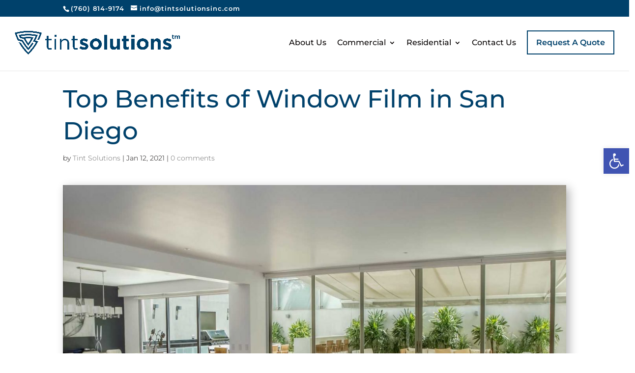

--- FILE ---
content_type: text/html; charset=UTF-8
request_url: https://tintsolutionsinc.com/top-benefits-of-window-film-in-san-diego/
body_size: 44013
content:
<!DOCTYPE html><html lang="en-US"><head><script>if(navigator.userAgent.match(/MSIE|Internet Explorer/i)||navigator.userAgent.match(/Trident\/7\..*?rv:11/i)){var href=document.location.href;if(!href.match(/[?&]nowprocket/)){if(href.indexOf("?")==-1){if(href.indexOf("#")==-1){document.location.href=href+"?nowprocket=1"}else{document.location.href=href.replace("#","?nowprocket=1#")}}else{if(href.indexOf("#")==-1){document.location.href=href+"&nowprocket=1"}else{document.location.href=href.replace("#","&nowprocket=1#")}}}}</script><script>class RocketLazyLoadScripts{constructor(e){this.triggerEvents=e,this.eventOptions={passive:!0},this.userEventListener=this.triggerListener.bind(this),this.delayedScripts={normal:[],async:[],defer:[]},this.allJQueries=[]}_addUserInteractionListener(e){this.triggerEvents.forEach((t=>window.addEventListener(t,e.userEventListener,e.eventOptions)))}_removeUserInteractionListener(e){this.triggerEvents.forEach((t=>window.removeEventListener(t,e.userEventListener,e.eventOptions)))}triggerListener(){this._removeUserInteractionListener(this),"loading"===document.readyState?document.addEventListener("DOMContentLoaded",this._loadEverythingNow.bind(this)):this._loadEverythingNow()}async _loadEverythingNow(){this._delayEventListeners(),this._delayJQueryReady(this),this._handleDocumentWrite(),this._registerAllDelayedScripts(),this._preloadAllScripts(),await this._loadScriptsFromList(this.delayedScripts.normal),await this._loadScriptsFromList(this.delayedScripts.defer),await this._loadScriptsFromList(this.delayedScripts.async),await this._triggerDOMContentLoaded(),await this._triggerWindowLoad(),window.dispatchEvent(new Event("rocket-allScriptsLoaded"))}_registerAllDelayedScripts(){document.querySelectorAll("script[type=rocketlazyloadscript]").forEach((e=>{e.hasAttribute("src")?e.hasAttribute("async")&&!1!==e.async?this.delayedScripts.async.push(e):e.hasAttribute("defer")&&!1!==e.defer||"module"===e.getAttribute("data-rocket-type")?this.delayedScripts.defer.push(e):this.delayedScripts.normal.push(e):this.delayedScripts.normal.push(e)}))}async _transformScript(e){return await this._requestAnimFrame(),new Promise((t=>{const n=document.createElement("script");let r;[...e.attributes].forEach((e=>{let t=e.nodeName;"type"!==t&&("data-rocket-type"===t&&(t="type",r=e.nodeValue),n.setAttribute(t,e.nodeValue))})),e.hasAttribute("src")?(n.addEventListener("load",t),n.addEventListener("error",t)):(n.text=e.text,t()),e.parentNode.replaceChild(n,e)}))}async _loadScriptsFromList(e){const t=e.shift();return t?(await this._transformScript(t),this._loadScriptsFromList(e)):Promise.resolve()}_preloadAllScripts(){var e=document.createDocumentFragment();[...this.delayedScripts.normal,...this.delayedScripts.defer,...this.delayedScripts.async].forEach((t=>{const n=t.getAttribute("src");if(n){const t=document.createElement("link");t.href=n,t.rel="preload",t.as="script",e.appendChild(t)}})),document.head.appendChild(e)}_delayEventListeners(){let e={};function t(t,n){!function(t){function n(n){return e[t].eventsToRewrite.indexOf(n)>=0?"rocket-"+n:n}e[t]||(e[t]={originalFunctions:{add:t.addEventListener,remove:t.removeEventListener},eventsToRewrite:[]},t.addEventListener=function(){arguments[0]=n(arguments[0]),e[t].originalFunctions.add.apply(t,arguments)},t.removeEventListener=function(){arguments[0]=n(arguments[0]),e[t].originalFunctions.remove.apply(t,arguments)})}(t),e[t].eventsToRewrite.push(n)}function n(e,t){let n=e[t];Object.defineProperty(e,t,{get:()=>n||function(){},set(r){e["rocket"+t]=n=r}})}t(document,"DOMContentLoaded"),t(window,"DOMContentLoaded"),t(window,"load"),t(window,"pageshow"),t(document,"readystatechange"),n(document,"onreadystatechange"),n(window,"onload"),n(window,"onpageshow")}_delayJQueryReady(e){let t=window.jQuery;Object.defineProperty(window,"jQuery",{get:()=>t,set(n){if(n&&n.fn&&!e.allJQueries.includes(n)){n.fn.ready=n.fn.init.prototype.ready=function(t){e.domReadyFired?t.bind(document)(n):document.addEventListener("rocket-DOMContentLoaded",(()=>t.bind(document)(n)))};const t=n.fn.on;n.fn.on=n.fn.init.prototype.on=function(){if(this[0]===window){function e(e){return e.split(" ").map((e=>"load"===e||0===e.indexOf("load.")?"rocket-jquery-load":e)).join(" ")}"string"==typeof arguments[0]||arguments[0]instanceof String?arguments[0]=e(arguments[0]):"object"==typeof arguments[0]&&Object.keys(arguments[0]).forEach((t=>{delete Object.assign(arguments[0],{[e(t)]:arguments[0][t]})[t]}))}return t.apply(this,arguments),this},e.allJQueries.push(n)}t=n}})}async _triggerDOMContentLoaded(){this.domReadyFired=!0,await this._requestAnimFrame(),document.dispatchEvent(new Event("rocket-DOMContentLoaded")),await this._requestAnimFrame(),window.dispatchEvent(new Event("rocket-DOMContentLoaded")),await this._requestAnimFrame(),document.dispatchEvent(new Event("rocket-readystatechange")),await this._requestAnimFrame(),document.rocketonreadystatechange&&document.rocketonreadystatechange()}async _triggerWindowLoad(){await this._requestAnimFrame(),window.dispatchEvent(new Event("rocket-load")),await this._requestAnimFrame(),window.rocketonload&&window.rocketonload(),await this._requestAnimFrame(),this.allJQueries.forEach((e=>e(window).trigger("rocket-jquery-load"))),window.dispatchEvent(new Event("rocket-pageshow")),await this._requestAnimFrame(),window.rocketonpageshow&&window.rocketonpageshow()}_handleDocumentWrite(){const e=new Map;document.write=document.writeln=function(t){const n=document.currentScript,r=document.createRange(),i=n.parentElement;let o=e.get(n);void 0===o&&(o=n.nextSibling,e.set(n,o));const a=document.createDocumentFragment();r.setStart(a,0),a.appendChild(r.createContextualFragment(t)),i.insertBefore(a,o)}}async _requestAnimFrame(){return new Promise((e=>requestAnimationFrame(e)))}static run(){const e=new RocketLazyLoadScripts(["keydown","mousemove","touchmove","touchstart","touchend","wheel"]);e._addUserInteractionListener(e)}}RocketLazyLoadScripts.run();</script><meta charset="UTF-8" /><meta http-equiv="X-UA-Compatible" content="IE=edge"><link rel="pingback" href="https://tintsolutionsinc.com/xmlrpc.php" /><!--[if lt IE 9]><script src="https://tintsolutionsinc.com/wp-content/themes/Divi/js/html5.js" type="text/javascript"></script><![endif]--><script type="rocketlazyloadscript" data-rocket-type="text/javascript">document.documentElement.className = 'js';</script><script type="rocketlazyloadscript">jQuery(document).ready(function(){jQuery('.taf-readmore-button').click(function(){jQuery(this).prev('.taf-read-more-box').css('display','inline');jQuery(this).next('.taf-readless-button').css('display','inline');jQuery(this).hide('1000');});jQuery('.taf-readless-button').click(function(){jQuery(this).prev().prev('.taf-read-more-box').hide('1000');jQuery(this).prev('.taf-readmore-button').css('display','inline');jQuery(this).hide('1000');});});</script><script type="rocketlazyloadscript" async src="https://www.googletagmanager.com/gtag/js?id=UA-80240205-1"></script><script type="rocketlazyloadscript">window.dataLayer = window.dataLayer || [];function gtag(){dataLayer.push(arguments);}gtag('js', new Date());gtag('config', 'UA-80240205-1');</script><script type="rocketlazyloadscript">(function(h,o,t,j,a,r){h.hj=h.hj||function(){(h.hj.q=h.hj.q||[]).push(arguments)};h._hjSettings={hjid:2025389,hjsv:6};a=o.getElementsByTagName('head')[0];r=o.createElement('script');r.async=1;r.src=t+h._hjSettings.hjid+j+h._hjSettings.hjsv;a.appendChild(r);})(window,document,'https://static.hotjar.com/c/hotjar-','.js?sv=');
</script> <!-- <script type="application/ld+json">{"@context": "http://schema.org","@type": "GeneralContractor","AdditionalType":["LocalBusiness"],"@id": "https://tintsolutionsinc.com/top-benefits-of-window-film-in-san-diego/#LocalBusiness","name": "7 Benefits Of Using Window Film in San Diego | Tint Solutions","image": "https://tintsolutionsinc.com/wp-content/uploads/2021/06/BLUEFULL.png","sameAs": ["https://tintsolutionsinc.com/top-benefits-of-window-film-in-san-diego/", "https://www.yelp.com/biz/tint-solutions-carlsbad-3", "http://instagram.com/tintsolutionsinc", "https://www.facebook.com/tintsolutionsinc/"],"description": "Tint Solutions Is The Leading Supplier And Installer Of Window Films For Homes And Businesses in San Diego. See Why We Are Rated Top For San Diego Residential Window Tinting & San Diego Office Window Tinting. Ask About Our Military Discount! Call Today For Your Quote.","priceRange": "$$","address": {"@type": "PostalAddress","streetAddress": "6353 Corte Del Abeto Ste #106","addressLocality": "Carlsbad","addressRegion": "CA","postalCode": "92011","addressCountry": "US"
},"telephone": "+17608149174","hasMap": "https://g.page/tintsolutionsinc?share","geo": {"@type": "GeoCoordinates","latitude": 33.118706,"longitude": -117.2792027
},"openingHours": "Sun-Sat 09:00-18:00"
}}</script> --> <script type="application/ld+json">{"@context": {"@vocab": "http://schema.org/"
},"@graph": [
{"@id": "https://tintsolutionsinc.com/top-benefits-of-window-film-in-san-diego/","@type": "Organization","name": "Tintsolutions INC","url" : "https://tintsolutionsinc.com/top-benefits-of-window-film-in-san-diego/","logo" : "https://tintsolutionsinc.com/wp-content/uploads/2021/06/BLUEFULL.png","sameAs": ["https://tintsolutionsinc.com/top-benefits-of-window-film-in-san-diego/", "https://www.yelp.com/biz/tint-solutions-carlsbad-3", "http://instagram.com/tintsolutionsinc", "https://www.facebook.com/tintsolutionsinc/"]
},{"@type": "LocalBusiness","parentOrganization": {"name" : "7 Benefits Of Using Window Film in San Diego | Tint Solutions"      },"name" : "Tintsolutions INC","image" : "https://tintsolutionsinc.com/wp-content/uploads/2021/06/BLUEFULL.png","priceRange":"$$","address": {"@type" : "PostalAddress","streetAddress": "6353 Corte Del Abeto Ste #106","addressLocality": "Carlsbad","addressRegion": "CA","postalCode": "92011","telephone" : "+17608149174"
},"hasMap": "https://g.page/tintsolutionsinc?share","geo": {"@type": "GeoCoordinates","latitude": 33.118706,"longitude": -117.2792027
},"openingHours": "Sun-Sat 09:00-18:00"
},{"@type": "LocalBusiness","parentOrganization": {"name" : "Tintsolutions INC"
},"name" : "7 Benefits Of Using Window Film in San Diego | Tint Solutions","priceRange":"$$","image" : "https://tintsolutionsinc.com/wp-content/uploads/2021/06/BLUEFULL.png","address": {"@type" : "PostalAddress","streetAddress": "41601A Cherry St","addressLocality": "Murrieta","addressRegion": "CA","postalCode": "92562","addressCountry": "US","telephone" : "+17608149174"
},"hasMap": "https://goo.gl/maps/hRadM2GDm39Rxj8R7","geo": {"@type": "GeoCoordinates","latitude": 33.523793,"longitude": -117.167705
},"openingHours": "Sun-Sat 09:00-18:00"
}]
}</script><style>#taf_tint_learmore{}.logged-in #main-header{top:105px!important}#taf_tint_learmore,#taf_tint_learless{border:2px solid #000000;padding:10px 15px;color:#00416b;font-weight:bold;text-align:center;width:200px;margin:15px auto}#taf_tint_learless{display:none}.taf-learn-more{display:none}.taf-learn-less{display:block}.taf-learn-more-buttons{width:100%;text-align:center;margin-top:30px}#callnowbutton span{display:none}#callnowbutton{display:none}body .taf-tint-heading{font-family:'Montserrat',Helvetica,Arial,Lucida,sans-serif;font-weight:800;text-transform:uppercase;font-size:55px;color:#00416b!important;letter-spacing:0.05em;line-height:1.2em;text-align:center}.taf-tint-heading-left{text-align:left;padding-bottom:10px;line-height:80px!important}.taf-main-heading{font-family:'Montserrat',Helvetica,Arial,Lucida,sans-serif;font-weight:300!important;font-size:24px!important;color:#adbcc4!important;letter-spacing:2px;line-height:1.3em;padding-bottom:10px}.entry-content .taf-home-span{font-family:'Montserrat',Helvetica,Arial,Lucida,sans-serif!important;font-weight:300!important;font-size:24px!important;color:#adbcc4!important;letter-spacing:2px!important;line-height:1.3em!important;padding-bottom:10px!important;text-transform:none!important}.taf-tint-heading-white{font-family:'Montserrat',Helvetica,Arial,Lucida,sans-serif;font-weight:800;text-transform:uppercase;font-size:55px;letter-spacing:0.05em;line-height:80px!important;text-shadow:0.08em 0.08em 0em rgba(0,0,0,0.4);color:#fff;padding-bottom:5px}body .taf-heading-blue-shadow{font-family:'Montserrat',Helvetica,Arial,Lucida,sans-serif;font-weight:800;text-transform:uppercase;font-size:55px;color:#00416b!important;letter-spacing:0.05em;line-height:1.2em!important;text-align:right;text-shadow:0.08em 0.08em 0em rgba(0,0,0,0.13);padding-bottom:10px}.taf-sub-heading-white{font-family:'Montserrat',Helvetica,Arial,Lucida,sans-serif;font-weight:300;font-size:24px;color:#ffffff!important;letter-spacing:2px;line-height:1.3em;text-align:right;padding-bottom:10px}.et_pb_text_3 span{font-family:'Montserrat',Helvetica,Arial,Lucida,sans-serif;font-weight:300;font-size:24px;color:#adbcc4!important;letter-spacing:2px;line-height:1.3em;padding-bottom:0px}.et_pb_text_0 span{font-family:'Montserrat',Helvetica,Arial,Lucida,sans-serif;font-weight:300;font-size:24px;color:#adbcc4!important;letter-spacing:2px;line-height:1.3em;padding-bottom:10px}body .taf-text-left{text-align:left!important}body .taf-font-40{font-size:40px!important}body .taf-sub-title{font-family:'Montserrat',Helvetica,Arial,Lucida,sans-serif;font-weight:300;font-size:18px;color:#040000!important;letter-spacing:2px;line-height:1.3em;text-align:center}body .et_pb_text_0 .taf-tint-heading-white{font-family:'Montserrat',Helvetica,Arial,Lucida,sans-serif;font-weight:800;text-transform:uppercase;font-size:55px;letter-spacing:0.05em;line-height:1.2em!important;text-shadow:0.08em 0.08em 0em rgba(0,0,0,0.4);color:#fff!important;padding-bottom:10px}@media screen and (max-width:767px){body .taf-tint-heading,body .taf-tint-heading-white,body .taf-heading-mob,body .et_pb_text_0 .taf-tint-heading-white{font-size:30px!important}}@media screen and (max-width:980px){body.admin-bar.et_fixed_nav #top-header{top:0px!important}.logged-in #main-header{top:80px!important}}@media screen and (max-width:782px){.logged-in #main-header{top:55px!important}body.admin-bar.et_fixed_nav #top-header{top:0px!important}}@media screen and (max-width:650px){#callnowbutton{display:block;position:fixed;text-decoration:none;z-index:2147483647;width:65px;height:65px;border-radius:50%;box-shadow:0 3px 6px rgba(0,0,0,0.3);transform:scale(1);bottom:15px;left:20px;background:url([data-uri]) center/45px 45px no-repeat #033e64;border:2px solid #fff}}.taf-lead-forms .et_pb_contact_captcha{background:#fff;border-radius:10px}.taf-lead-forms .et_pb_contact_right{color:#fff}.single .entry-title{color:#00416b}.taf-cont-tint .px-2{display:none!important}</style><script type="rocketlazyloadscript">jQuery(document).ready(function(){jQuery('#taf_tint_learmore').click(function(){jQuery('.taf-learn-more').css('display','block');jQuery(this).css('display', 'none');jQuery('#taf_tint_learless').css('display','block');});jQuery('#taf_tint_learless').click(function(){jQuery('.taf-learn-more').css('display','none');jQuery(this).css('display', 'none');jQuery('#taf_tint_learmore').css('display','block');});jQuery("#taf-request-quote").click(function(){   //id of the link which is being clicked
jQuery('html, body').animate({scrollTop: jQuery("#taf-request-form").offset().top   //id of div to be scrolled
}, 1000);});});</script><link rel="preconnect" href="https://fonts.gstatic.com" crossorigin /><style id="et-builder-googlefonts-cached-inline">@font-face{font-family:'Montserrat';font-style:italic;font-weight:100;font-display:swap;src:url(https://fonts.gstatic.com/s/montserrat/v31/JTUFjIg1_i6t8kCHKm459Wx7xQYXK0vOoz6jq6R8WXZ0ow.ttf) format('truetype')}@font-face{font-family:'Montserrat';font-style:italic;font-weight:200;font-display:swap;src:url(https://fonts.gstatic.com/s/montserrat/v31/JTUFjIg1_i6t8kCHKm459Wx7xQYXK0vOoz6jqyR9WXZ0ow.ttf) format('truetype')}@font-face{font-family:'Montserrat';font-style:italic;font-weight:300;font-display:swap;src:url(https://fonts.gstatic.com/s/montserrat/v31/JTUFjIg1_i6t8kCHKm459Wx7xQYXK0vOoz6jq_p9WXZ0ow.ttf) format('truetype')}@font-face{font-family:'Montserrat';font-style:italic;font-weight:400;font-display:swap;src:url(https://fonts.gstatic.com/s/montserrat/v31/JTUFjIg1_i6t8kCHKm459Wx7xQYXK0vOoz6jq6R9WXZ0ow.ttf) format('truetype')}@font-face{font-family:'Montserrat';font-style:italic;font-weight:500;font-display:swap;src:url(https://fonts.gstatic.com/s/montserrat/v31/JTUFjIg1_i6t8kCHKm459Wx7xQYXK0vOoz6jq5Z9WXZ0ow.ttf) format('truetype')}@font-face{font-family:'Montserrat';font-style:italic;font-weight:600;font-display:swap;src:url(https://fonts.gstatic.com/s/montserrat/v31/JTUFjIg1_i6t8kCHKm459Wx7xQYXK0vOoz6jq3p6WXZ0ow.ttf) format('truetype')}@font-face{font-family:'Montserrat';font-style:italic;font-weight:700;font-display:swap;src:url(https://fonts.gstatic.com/s/montserrat/v31/JTUFjIg1_i6t8kCHKm459Wx7xQYXK0vOoz6jq0N6WXZ0ow.ttf) format('truetype')}@font-face{font-family:'Montserrat';font-style:italic;font-weight:800;font-display:swap;src:url(https://fonts.gstatic.com/s/montserrat/v31/JTUFjIg1_i6t8kCHKm459Wx7xQYXK0vOoz6jqyR6WXZ0ow.ttf) format('truetype')}@font-face{font-family:'Montserrat';font-style:italic;font-weight:900;font-display:swap;src:url(https://fonts.gstatic.com/s/montserrat/v31/JTUFjIg1_i6t8kCHKm459Wx7xQYXK0vOoz6jqw16WXZ0ow.ttf) format('truetype')}@font-face{font-family:'Montserrat';font-style:normal;font-weight:100;font-display:swap;src:url(https://fonts.gstatic.com/s/montserrat/v31/JTUHjIg1_i6t8kCHKm4532VJOt5-QNFgpCtr6Xw3aX8.ttf) format('truetype')}@font-face{font-family:'Montserrat';font-style:normal;font-weight:200;font-display:swap;src:url(https://fonts.gstatic.com/s/montserrat/v31/JTUHjIg1_i6t8kCHKm4532VJOt5-QNFgpCvr6Hw3aX8.ttf) format('truetype')}@font-face{font-family:'Montserrat';font-style:normal;font-weight:300;font-display:swap;src:url(https://fonts.gstatic.com/s/montserrat/v31/JTUHjIg1_i6t8kCHKm4532VJOt5-QNFgpCs16Hw3aX8.ttf) format('truetype')}@font-face{font-family:'Montserrat';font-style:normal;font-weight:400;font-display:swap;src:url(https://fonts.gstatic.com/s/montserrat/v31/JTUHjIg1_i6t8kCHKm4532VJOt5-QNFgpCtr6Hw3aX8.ttf) format('truetype')}@font-face{font-family:'Montserrat';font-style:normal;font-weight:500;font-display:swap;src:url(https://fonts.gstatic.com/s/montserrat/v31/JTUHjIg1_i6t8kCHKm4532VJOt5-QNFgpCtZ6Hw3aX8.ttf) format('truetype')}@font-face{font-family:'Montserrat';font-style:normal;font-weight:600;font-display:swap;src:url(https://fonts.gstatic.com/s/montserrat/v31/JTUHjIg1_i6t8kCHKm4532VJOt5-QNFgpCu173w3aX8.ttf) format('truetype')}@font-face{font-family:'Montserrat';font-style:normal;font-weight:700;font-display:swap;src:url(https://fonts.gstatic.com/s/montserrat/v31/JTUHjIg1_i6t8kCHKm4532VJOt5-QNFgpCuM73w3aX8.ttf) format('truetype')}@font-face{font-family:'Montserrat';font-style:normal;font-weight:800;font-display:swap;src:url(https://fonts.gstatic.com/s/montserrat/v31/JTUHjIg1_i6t8kCHKm4532VJOt5-QNFgpCvr73w3aX8.ttf) format('truetype')}@font-face{font-family:'Montserrat';font-style:normal;font-weight:900;font-display:swap;src:url(https://fonts.gstatic.com/s/montserrat/v31/JTUHjIg1_i6t8kCHKm4532VJOt5-QNFgpCvC73w3aX8.ttf) format('truetype')}@font-face{font-family:'Montserrat';font-style:italic;font-weight:100;font-display:swap;src:url(https://fonts.gstatic.com/l/font?kit=JTUFjIg1_i6t8kCHKm459Wx7xQYXK0vOoz6jq6R8WXZ0oA&skey=2d3c1187d5eede0f&v=v31) format('woff')}@font-face{font-family:'Montserrat';font-style:italic;font-weight:200;font-display:swap;src:url(https://fonts.gstatic.com/l/font?kit=JTUFjIg1_i6t8kCHKm459Wx7xQYXK0vOoz6jqyR9WXZ0oA&skey=2d3c1187d5eede0f&v=v31) format('woff')}@font-face{font-family:'Montserrat';font-style:italic;font-weight:300;font-display:swap;src:url(https://fonts.gstatic.com/l/font?kit=JTUFjIg1_i6t8kCHKm459Wx7xQYXK0vOoz6jq_p9WXZ0oA&skey=2d3c1187d5eede0f&v=v31) format('woff')}@font-face{font-family:'Montserrat';font-style:italic;font-weight:400;font-display:swap;src:url(https://fonts.gstatic.com/l/font?kit=JTUFjIg1_i6t8kCHKm459Wx7xQYXK0vOoz6jq6R9WXZ0oA&skey=2d3c1187d5eede0f&v=v31) format('woff')}@font-face{font-family:'Montserrat';font-style:italic;font-weight:500;font-display:swap;src:url(https://fonts.gstatic.com/l/font?kit=JTUFjIg1_i6t8kCHKm459Wx7xQYXK0vOoz6jq5Z9WXZ0oA&skey=2d3c1187d5eede0f&v=v31) format('woff')}@font-face{font-family:'Montserrat';font-style:italic;font-weight:600;font-display:swap;src:url(https://fonts.gstatic.com/l/font?kit=JTUFjIg1_i6t8kCHKm459Wx7xQYXK0vOoz6jq3p6WXZ0oA&skey=2d3c1187d5eede0f&v=v31) format('woff')}@font-face{font-family:'Montserrat';font-style:italic;font-weight:700;font-display:swap;src:url(https://fonts.gstatic.com/l/font?kit=JTUFjIg1_i6t8kCHKm459Wx7xQYXK0vOoz6jq0N6WXZ0oA&skey=2d3c1187d5eede0f&v=v31) format('woff')}@font-face{font-family:'Montserrat';font-style:italic;font-weight:800;font-display:swap;src:url(https://fonts.gstatic.com/l/font?kit=JTUFjIg1_i6t8kCHKm459Wx7xQYXK0vOoz6jqyR6WXZ0oA&skey=2d3c1187d5eede0f&v=v31) format('woff')}@font-face{font-family:'Montserrat';font-style:italic;font-weight:900;font-display:swap;src:url(https://fonts.gstatic.com/l/font?kit=JTUFjIg1_i6t8kCHKm459Wx7xQYXK0vOoz6jqw16WXZ0oA&skey=2d3c1187d5eede0f&v=v31) format('woff')}@font-face{font-family:'Montserrat';font-style:normal;font-weight:100;font-display:swap;src:url(https://fonts.gstatic.com/l/font?kit=JTUHjIg1_i6t8kCHKm4532VJOt5-QNFgpCtr6Xw3aXw&skey=7bc19f711c0de8f&v=v31) format('woff')}@font-face{font-family:'Montserrat';font-style:normal;font-weight:200;font-display:swap;src:url(https://fonts.gstatic.com/l/font?kit=JTUHjIg1_i6t8kCHKm4532VJOt5-QNFgpCvr6Hw3aXw&skey=7bc19f711c0de8f&v=v31) format('woff')}@font-face{font-family:'Montserrat';font-style:normal;font-weight:300;font-display:swap;src:url(https://fonts.gstatic.com/l/font?kit=JTUHjIg1_i6t8kCHKm4532VJOt5-QNFgpCs16Hw3aXw&skey=7bc19f711c0de8f&v=v31) format('woff')}@font-face{font-family:'Montserrat';font-style:normal;font-weight:400;font-display:swap;src:url(https://fonts.gstatic.com/l/font?kit=JTUHjIg1_i6t8kCHKm4532VJOt5-QNFgpCtr6Hw3aXw&skey=7bc19f711c0de8f&v=v31) format('woff')}@font-face{font-family:'Montserrat';font-style:normal;font-weight:500;font-display:swap;src:url(https://fonts.gstatic.com/l/font?kit=JTUHjIg1_i6t8kCHKm4532VJOt5-QNFgpCtZ6Hw3aXw&skey=7bc19f711c0de8f&v=v31) format('woff')}@font-face{font-family:'Montserrat';font-style:normal;font-weight:600;font-display:swap;src:url(https://fonts.gstatic.com/l/font?kit=JTUHjIg1_i6t8kCHKm4532VJOt5-QNFgpCu173w3aXw&skey=7bc19f711c0de8f&v=v31) format('woff')}@font-face{font-family:'Montserrat';font-style:normal;font-weight:700;font-display:swap;src:url(https://fonts.gstatic.com/l/font?kit=JTUHjIg1_i6t8kCHKm4532VJOt5-QNFgpCuM73w3aXw&skey=7bc19f711c0de8f&v=v31) format('woff')}@font-face{font-family:'Montserrat';font-style:normal;font-weight:800;font-display:swap;src:url(https://fonts.gstatic.com/l/font?kit=JTUHjIg1_i6t8kCHKm4532VJOt5-QNFgpCvr73w3aXw&skey=7bc19f711c0de8f&v=v31) format('woff')}@font-face{font-family:'Montserrat';font-style:normal;font-weight:900;font-display:swap;src:url(https://fonts.gstatic.com/l/font?kit=JTUHjIg1_i6t8kCHKm4532VJOt5-QNFgpCvC73w3aXw&skey=7bc19f711c0de8f&v=v31) format('woff')}@font-face{font-family:'Montserrat';font-style:italic;font-weight:100;font-display:swap;src:url(https://fonts.gstatic.com/s/montserrat/v31/JTUFjIg1_i6t8kCHKm459Wx7xQYXK0vOoz6jq6R8WXZ0pg.woff2) format('woff2')}@font-face{font-family:'Montserrat';font-style:italic;font-weight:200;font-display:swap;src:url(https://fonts.gstatic.com/s/montserrat/v31/JTUFjIg1_i6t8kCHKm459Wx7xQYXK0vOoz6jqyR9WXZ0pg.woff2) format('woff2')}@font-face{font-family:'Montserrat';font-style:italic;font-weight:300;font-display:swap;src:url(https://fonts.gstatic.com/s/montserrat/v31/JTUFjIg1_i6t8kCHKm459Wx7xQYXK0vOoz6jq_p9WXZ0pg.woff2) format('woff2')}@font-face{font-family:'Montserrat';font-style:italic;font-weight:400;font-display:swap;src:url(https://fonts.gstatic.com/s/montserrat/v31/JTUFjIg1_i6t8kCHKm459Wx7xQYXK0vOoz6jq6R9WXZ0pg.woff2) format('woff2')}@font-face{font-family:'Montserrat';font-style:italic;font-weight:500;font-display:swap;src:url(https://fonts.gstatic.com/s/montserrat/v31/JTUFjIg1_i6t8kCHKm459Wx7xQYXK0vOoz6jq5Z9WXZ0pg.woff2) format('woff2')}@font-face{font-family:'Montserrat';font-style:italic;font-weight:600;font-display:swap;src:url(https://fonts.gstatic.com/s/montserrat/v31/JTUFjIg1_i6t8kCHKm459Wx7xQYXK0vOoz6jq3p6WXZ0pg.woff2) format('woff2')}@font-face{font-family:'Montserrat';font-style:italic;font-weight:700;font-display:swap;src:url(https://fonts.gstatic.com/s/montserrat/v31/JTUFjIg1_i6t8kCHKm459Wx7xQYXK0vOoz6jq0N6WXZ0pg.woff2) format('woff2')}@font-face{font-family:'Montserrat';font-style:italic;font-weight:800;font-display:swap;src:url(https://fonts.gstatic.com/s/montserrat/v31/JTUFjIg1_i6t8kCHKm459Wx7xQYXK0vOoz6jqyR6WXZ0pg.woff2) format('woff2')}@font-face{font-family:'Montserrat';font-style:italic;font-weight:900;font-display:swap;src:url(https://fonts.gstatic.com/s/montserrat/v31/JTUFjIg1_i6t8kCHKm459Wx7xQYXK0vOoz6jqw16WXZ0pg.woff2) format('woff2')}@font-face{font-family:'Montserrat';font-style:normal;font-weight:100;font-display:swap;src:url(https://fonts.gstatic.com/s/montserrat/v31/JTUHjIg1_i6t8kCHKm4532VJOt5-QNFgpCtr6Xw3aXo.woff2) format('woff2')}@font-face{font-family:'Montserrat';font-style:normal;font-weight:200;font-display:swap;src:url(https://fonts.gstatic.com/s/montserrat/v31/JTUHjIg1_i6t8kCHKm4532VJOt5-QNFgpCvr6Hw3aXo.woff2) format('woff2')}@font-face{font-family:'Montserrat';font-style:normal;font-weight:300;font-display:swap;src:url(https://fonts.gstatic.com/s/montserrat/v31/JTUHjIg1_i6t8kCHKm4532VJOt5-QNFgpCs16Hw3aXo.woff2) format('woff2')}@font-face{font-family:'Montserrat';font-style:normal;font-weight:400;font-display:swap;src:url(https://fonts.gstatic.com/s/montserrat/v31/JTUHjIg1_i6t8kCHKm4532VJOt5-QNFgpCtr6Hw3aXo.woff2) format('woff2')}@font-face{font-family:'Montserrat';font-style:normal;font-weight:500;font-display:swap;src:url(https://fonts.gstatic.com/s/montserrat/v31/JTUHjIg1_i6t8kCHKm4532VJOt5-QNFgpCtZ6Hw3aXo.woff2) format('woff2')}@font-face{font-family:'Montserrat';font-style:normal;font-weight:600;font-display:swap;src:url(https://fonts.gstatic.com/s/montserrat/v31/JTUHjIg1_i6t8kCHKm4532VJOt5-QNFgpCu173w3aXo.woff2) format('woff2')}@font-face{font-family:'Montserrat';font-style:normal;font-weight:700;font-display:swap;src:url(https://fonts.gstatic.com/s/montserrat/v31/JTUHjIg1_i6t8kCHKm4532VJOt5-QNFgpCuM73w3aXo.woff2) format('woff2')}@font-face{font-family:'Montserrat';font-style:normal;font-weight:800;font-display:swap;src:url(https://fonts.gstatic.com/s/montserrat/v31/JTUHjIg1_i6t8kCHKm4532VJOt5-QNFgpCvr73w3aXo.woff2) format('woff2')}@font-face{font-family:'Montserrat';font-style:normal;font-weight:900;font-display:swap;src:url(https://fonts.gstatic.com/s/montserrat/v31/JTUHjIg1_i6t8kCHKm4532VJOt5-QNFgpCvC73w3aXo.woff2) format('woff2')}</style><meta name='robots' content='index, follow, max-image-preview:large, max-snippet:-1, max-video-preview:-1' /><script type="rocketlazyloadscript" data-rocket-type="text/javascript" >                function apbct_attach_event_handler__backend(elem, event, callback){                    if(typeof window.addEventListener === "function") elem.addEventListener(event, callback);                    else                                              elem.attachEvent(event, callback);                }                apbct_attach_event_handler__backend(window, 'load', function(){                    if (typeof ctSetCookie === "function")                        ctSetCookie('ct_checkjs', '33ad99468f0f8f78425a541fa532b1ac9959901eb81923834ee69b1256b77f28' );                    else                         console.log('APBCT ERROR: apbct-public--functions is not loaded.');                });    </script><script type="rocketlazyloadscript" data-rocket-type="text/javascript">let jqueryParams=[],jQuery=function(r){return jqueryParams=[...jqueryParams,r],jQuery},$=function(r){return jqueryParams=[...jqueryParams,r],$};window.jQuery=jQuery,window.$=jQuery;let customHeadScripts=!1;jQuery.fn=jQuery.prototype={},$.fn=jQuery.prototype={},jQuery.noConflict=function(r){if(window.jQuery)return jQuery=window.jQuery,$=window.jQuery,customHeadScripts=!0,jQuery.noConflict},jQuery.ready=function(r){jqueryParams=[...jqueryParams,r]},$.ready=function(r){jqueryParams=[...jqueryParams,r]},jQuery.load=function(r){jqueryParams=[...jqueryParams,r]},$.load=function(r){jqueryParams=[...jqueryParams,r]},jQuery.fn.ready=function(r){jqueryParams=[...jqueryParams,r]},$.fn.ready=function(r){jqueryParams=[...jqueryParams,r]};</script><title>7 Benefits Of Using Window Film in San Diego | Tint Solutions</title><meta name="description" content="Tint Solutions Is The Leading Supplier And Installer Of Window Films For Homes And Businesses in San Diego. See Why We Are Rated Top For San Diego Residential Window Tinting &amp; San Diego Office Window Tinting. Ask About Our Military Discount! Call Today For Your Quote." /><link rel="canonical" href="https://tintsolutionsinc.com/top-benefits-of-window-film-in-san-diego/" /><meta property="og:locale" content="en_US" /><meta property="og:type" content="article" /><meta property="og:title" content="7 Benefits Of Using Window Film in San Diego | Tint Solutions" /><meta property="og:description" content="Tint Solutions Is The Leading Supplier And Installer Of Window Films For Homes And Businesses in San Diego. See Why We Are Rated Top For San Diego Residential Window Tinting &amp; San Diego Office Window Tinting. Ask About Our Military Discount! Call Today For Your Quote." /><meta property="og:url" content="https://tintsolutionsinc.com/top-benefits-of-window-film-in-san-diego/" /><meta property="og:site_name" content="Tint Solutions" /><meta property="article:published_time" content="2021-01-12T17:07:00+00:00" /><meta property="article:modified_time" content="2022-10-21T15:15:03+00:00" /><meta name="twitter:card" content="summary_large_image" /><meta name="twitter:label1" content="Written by" /><meta name="twitter:data1" content="Tint Solutions" /><meta name="twitter:label2" content="Est. reading time" /><meta name="twitter:data2" content="6 minutes" /><script type="application/ld+json" class="yoast-schema-graph">{"@context":"https://schema.org","@graph":[{"@type":"Organization","@id":"https://tintsolutionsinc.com/#organization","name":"Tint Solutions","url":"https://tintsolutionsinc.com/","sameAs":[],"logo":{"@type":"ImageObject","@id":"https://tintsolutionsinc.com/#logo","inLanguage":"en-US","url":"https://tintsolutionsinc.com/wp-content/uploads/2021/06/BLUEFULL.png","contentUrl":"https://tintsolutionsinc.com/wp-content/uploads/2021/06/BLUEFULL.png","width":7549,"height":1075,"caption":"Tint Solutions"},"image":{"@id":"https://tintsolutionsinc.com/#logo"}},{"@type":"WebSite","@id":"https://tintsolutionsinc.com/#website","url":"https://tintsolutionsinc.com/","name":"Tint Solutions","description":"Residential and Commercial Window Tinting","publisher":{"@id":"https://tintsolutionsinc.com/#organization"},"potentialAction":[{"@type":"SearchAction","target":{"@type":"EntryPoint","urlTemplate":"https://tintsolutionsinc.com/?s={search_term_string}"},"query-input":"required name=search_term_string"}],"inLanguage":"en-US"},{"@type":"WebPage","@id":"https://tintsolutionsinc.com/top-benefits-of-window-film-in-san-diego/#webpage","url":"https://tintsolutionsinc.com/top-benefits-of-window-film-in-san-diego/","name":"7 Benefits Of Using Window Film in San Diego | Tint Solutions","isPartOf":{"@id":"https://tintsolutionsinc.com/#website"},"datePublished":"2021-01-12T17:07:00+00:00","dateModified":"2022-10-21T15:15:03+00:00","description":"Tint Solutions Is The Leading Supplier And Installer Of Window Films For Homes And Businesses in San Diego. See Why We Are Rated Top For San Diego Residential Window Tinting & San Diego Office Window Tinting. Ask About Our Military Discount! Call Today For Your Quote.","breadcrumb":{"@id":"https://tintsolutionsinc.com/top-benefits-of-window-film-in-san-diego/#breadcrumb"},"inLanguage":"en-US","potentialAction":[{"@type":"ReadAction","target":["https://tintsolutionsinc.com/top-benefits-of-window-film-in-san-diego/"]}]},{"@type":"BreadcrumbList","@id":"https://tintsolutionsinc.com/top-benefits-of-window-film-in-san-diego/#breadcrumb","itemListElement":[{"@type":"ListItem","position":1,"name":"Home","item":"https://tintsolutionsinc.com/"},{"@type":"ListItem","position":2,"name":"Top Benefits of Window Film in San Diego"}]},{"@type":"Article","@id":"https://tintsolutionsinc.com/top-benefits-of-window-film-in-san-diego/#article","isPartOf":{"@id":"https://tintsolutionsinc.com/top-benefits-of-window-film-in-san-diego/#webpage"},"author":{"@id":"https://tintsolutionsinc.com/#/schema/person/fd11cf89c2f19e749cf749e90d46c07c"},"headline":"Top Benefits of Window Film in San Diego","datePublished":"2021-01-12T17:07:00+00:00","dateModified":"2022-10-21T15:15:03+00:00","mainEntityOfPage":{"@id":"https://tintsolutionsinc.com/top-benefits-of-window-film-in-san-diego/#webpage"},"wordCount":1217,"publisher":{"@id":"https://tintsolutionsinc.com/#organization"},"inLanguage":"en-US"},{"@type":"Person","@id":"https://tintsolutionsinc.com/#/schema/person/fd11cf89c2f19e749cf749e90d46c07c","name":"Tint Solutions","image":{"@type":"ImageObject","@id":"https://tintsolutionsinc.com/#personlogo","inLanguage":"en-US","url":"https://secure.gravatar.com/avatar/c3ae6ce189500d3f42dffea598233584?s=96&d=mm&r=g","contentUrl":"https://secure.gravatar.com/avatar/c3ae6ce189500d3f42dffea598233584?s=96&d=mm&r=g","caption":"Tint Solutions"}}]}</script><link rel="alternate" type="application/rss+xml" title="Tint Solutions &raquo; Feed" href="https://tintsolutionsinc.com/feed/" /><link rel="alternate" type="application/rss+xml" title="Tint Solutions &raquo; Comments Feed" href="https://tintsolutionsinc.com/comments/feed/" /><link rel="alternate" type="application/rss+xml" title="Tint Solutions &raquo; Top Benefits of Window Film in San Diego Comments Feed" href="https://tintsolutionsinc.com/top-benefits-of-window-film-in-san-diego/feed/" /><meta content="Tint Solutions - Divi Child v.Updated for Divi 3+" name="generator"/><style>.wc_apbct_email_id{display:none !important}</style><link rel='stylesheet' id='wpos-magnific-style-css' href='https://tintsolutionsinc.com/wp-content/plugins/album-and-image-gallery-plus-lightbox-pro/assets/css/magnific-popup.css?ver=1.3' type='text/css' media='all' /><link rel='stylesheet' id='wpos-ilightbox-style-css' href='https://tintsolutionsinc.com/wp-content/plugins/album-and-image-gallery-plus-lightbox-pro/assets/css/lightbox.css?ver=1.3' type='text/css' media='all' /><link rel='stylesheet' id='wpos-slick-style-css' href='https://tintsolutionsinc.com/wp-content/plugins/album-and-image-gallery-plus-lightbox-pro/assets/css/slick.css?ver=1.3' type='text/css' media='all' /><link rel='stylesheet' id='aigpl-pro-public-css-css' href='https://tintsolutionsinc.com/wp-content/plugins/album-and-image-gallery-plus-lightbox-pro/assets/css/aigpl-pro-public.min.css?ver=1.3' type='text/css' media='all' /><link rel='stylesheet' id='contact-form-7-css' href='https://tintsolutionsinc.com/wp-content/plugins/contact-form-7/includes/css/styles.css?ver=5.5.4' type='text/css' media='all' /><link rel='stylesheet' id='custom-site-map-css' href='https://tintsolutionsinc.com/wp-content/plugins/custom-site-map-inital/public/css/custom-site-map-public.css?ver=1.0.0' type='text/css' media='all' /><style id='divi-style-parent-inline-inline-css' type='text/css'>a,abbr,acronym,address,applet,b,big,blockquote,body,center,cite,code,dd,del,dfn,div,dl,dt,em,fieldset,font,form,h1,h2,h3,h4,h5,h6,html,i,iframe,img,ins,kbd,label,legend,li,object,ol,p,pre,q,s,samp,small,span,strike,strong,sub,sup,tt,u,ul,var{margin:0;padding:0;border:0;outline:0;font-size:100%;-ms-text-size-adjust:100%;-webkit-text-size-adjust:100%;vertical-align:baseline;background:transparent}body{line-height:1}ol,ul{list-style:none}blockquote,q{quotes:none}blockquote:after,blockquote:before,q:after,q:before{content:"";content:none}blockquote{margin:20px 0 30px;border-left:5px solid;padding-left:20px}:focus{outline:0}del{text-decoration:line-through}pre{overflow:auto;padding:10px}figure{margin:0}table{border-collapse:collapse;border-spacing:0}article,aside,footer,header,hgroup,nav,section{display:block}body{font-family:Open Sans,Arial,sans-serif;font-size:14px;color:#666;background-color:#fff;line-height:1.7em;font-weight:500;-webkit-font-smoothing:antialiased;-moz-osx-font-smoothing:grayscale}body.page-template-page-template-blank-php #page-container{padding-top:0!important}body.et_cover_background{background-size:cover!important;background-position:top!important;background-repeat:no-repeat!important;background-attachment:fixed}a{color:#2ea3f2}a,a:hover{text-decoration:none}p{padding-bottom:1em}p:not(.has-background):last-of-type{padding-bottom:0}p.et_normal_padding{padding-bottom:1em}strong{font-weight:700}cite,em,i{font-style:italic}code,pre{font-family:Courier New,monospace;margin-bottom:10px}ins{text-decoration:none}sub,sup{height:0;line-height:1;position:relative;vertical-align:baseline}sup{bottom:.8em}sub{top:.3em}dl{margin:0 0 1.5em}dl dt{font-weight:700}dd{margin-left:1.5em}blockquote p{padding-bottom:0}embed,iframe,object,video{max-width:100%}h1,h2,h3,h4,h5,h6{color:#333;padding-bottom:10px;line-height:1em;font-weight:500}h1 a,h2 a,h3 a,h4 a,h5 a,h6 a{color:inherit}h1{font-size:30px}h2{font-size:26px}h3{font-size:22px}h4{font-size:18px}h5{font-size:16px}h6{font-size:14px}input{-webkit-appearance:none}input[type=checkbox]{-webkit-appearance:checkbox}input[type=radio]{-webkit-appearance:radio}input.text,input.title,input[type=email],input[type=password],input[type=tel],input[type=text],select,textarea{background-color:#fff;border:1px solid #bbb;padding:2px;color:#4e4e4e}input.text:focus,input.title:focus,input[type=text]:focus,select:focus,textarea:focus{border-color:#2d3940;color:#3e3e3e}input.text,input.title,input[type=text],select,textarea{margin:0}textarea{padding:4px}button,input,select,textarea{font-family:inherit}img{max-width:100%;height:auto}.clear{clear:both}br.clear{margin:0;padding:0}.pagination{clear:both}#et_search_icon:hover,.et-social-icon a:hover,.et_password_protected_form .et_submit_button,.form-submit .et_pb_buttontton.alt.disabled,.nav-single a,.posted_in a{color:#2ea3f2}.et-search-form,blockquote{border-color:#2ea3f2}#main-content{background-color:#fff}.container{width:80%;max-width:1080px;margin:auto;position:relative}body:not(.et-tb) #main-content .container,body:not(.et-tb-has-header) #main-content .container{padding-top:58px}.et_full_width_page #main-content .container:before{display:none}.main_title{margin-bottom:20px}.et_password_protected_form .et_submit_button:hover,.form-submit .et_pb_button:hover{background:rgba(0,0,0,.05)}.et_button_icon_visible .et_pb_button{padding-right:2em;padding-left:.7em}.et_button_icon_visible .et_pb_button:after{opacity:1;margin-left:0}.et_button_left .et_pb_button:hover:after{left:.15em}.et_button_left .et_pb_button:after{margin-left:0;left:1em}.et_button_icon_visible.et_button_left .et_pb_button,.et_button_left .et_pb_button:hover,.et_button_left .et_pb_module .et_pb_button:hover{padding-left:2em;padding-right:.7em}.et_button_icon_visible.et_button_left .et_pb_button:after,.et_button_left .et_pb_button:hover:after{left:.15em}.et_password_protected_form .et_submit_button:hover,.form-submit .et_pb_button:hover{padding:.3em 1em}.et_button_no_icon .et_pb_button:after{display:none}.et_button_no_icon.et_button_icon_visible.et_button_left .et_pb_button,.et_button_no_icon.et_button_left .et_pb_button:hover,.et_button_no_icon .et_pb_button,.et_button_no_icon .et_pb_button:hover{padding:.3em 1em!important}.et_button_custom_icon .et_pb_button:after{line-height:1.7em}.et_button_custom_icon.et_button_icon_visible .et_pb_button:after,.et_button_custom_icon .et_pb_button:hover:after{margin-left:.3em}#left-area .post_format-post-format-gallery .wp-block-gallery:first-of-type{padding:0;margin-bottom:-16px}.entry-content table:not(.variations){border:1px solid #eee;margin:0 0 15px;text-align:left;width:100%}.entry-content thead th,.entry-content tr th{color:#555;font-weight:700;padding:9px 24px}.entry-content tr td{border-top:1px solid #eee;padding:6px 24px}#left-area ul,.entry-content ul,.et-l--body ul,.et-l--footer ul,.et-l--header ul{list-style-type:disc;padding:0 0 23px 1em;line-height:26px}#left-area ol,.entry-content ol,.et-l--body ol,.et-l--footer ol,.et-l--header ol{list-style-type:decimal;list-style-position:inside;padding:0 0 23px;line-height:26px}#left-area ul li ul,.entry-content ul li ol{padding:2px 0 2px 20px}#left-area ol li ul,.entry-content ol li ol,.et-l--body ol li ol,.et-l--footer ol li ol,.et-l--header ol li ol{padding:2px 0 2px 35px}#left-area ul.wp-block-gallery{display:-webkit-box;display:-ms-flexbox;display:flex;-ms-flex-wrap:wrap;flex-wrap:wrap;list-style-type:none;padding:0}#left-area ul.products{padding:0!important;line-height:1.7!important;list-style:none!important}.gallery-item a{display:block}.gallery-caption,.gallery-item a{width:90%}#wpadminbar{z-index:100001}#left-area .post-meta{font-size:14px;padding-bottom:15px}#left-area .post-meta a{text-decoration:none;color:#666}#left-area .et_featured_image{padding-bottom:7px}.single .post{padding-bottom:25px}body.single .et_audio_content{margin-bottom:-6px}.nav-single a{text-decoration:none;color:#2ea3f2;font-size:14px;font-weight:400}.nav-previous{float:left}.nav-next{float:right}.et_password_protected_form p input{background-color:#eee;border:none!important;width:100%!important;border-radius:0!important;font-size:14px;color:#999!important;padding:16px!important;-webkit-box-sizing:border-box;box-sizing:border-box}.et_password_protected_form label{display:none}.et_password_protected_form .et_submit_button{font-family:inherit;display:block;float:right;margin:8px auto 0;cursor:pointer}.post-password-required p.nocomments.container{max-width:100%}.post-password-required p.nocomments.container:before{display:none}.aligncenter,div.post .new-post .aligncenter{display:block;margin-left:auto;margin-right:auto}.wp-caption{border:1px solid #ddd;text-align:center;background-color:#f3f3f3;margin-bottom:10px;max-width:96%;padding:8px}.wp-caption.alignleft{margin:0 30px 20px 0}.wp-caption.alignright{margin:0 0 20px 30px}.wp-caption img{margin:0;padding:0;border:0}.wp-caption p.wp-caption-text{font-size:12px;padding:0 4px 5px;margin:0}.alignright{float:right}.alignleft{float:left}img.alignleft{display:inline;float:left;margin-right:15px}img.alignright{display:inline;float:right;margin-left:15px}.page.et_pb_pagebuilder_layout #main-content{background-color:transparent}body #main-content .et_builder_inner_content>h1,body #main-content .et_builder_inner_content>h2,body #main-content .et_builder_inner_content>h3,body #main-content .et_builder_inner_content>h4,body #main-content .et_builder_inner_content>h5,body #main-content .et_builder_inner_content>h6{line-height:1.4em}body #main-content .et_builder_inner_content>p{line-height:1.7em}.wp-block-pullquote{margin:20px 0 30px}.wp-block-pullquote.has-background blockquote{border-left:none}.wp-block-group.has-background{padding:1.5em 1.5em .5em}@media (min-width:981px){#left-area{width:79.125%;padding-bottom:23px}#main-content .container:before{content:"";position:absolute;top:0;height:100%;width:1px;background-color:#e2e2e2}.et_full_width_page #left-area,.et_no_sidebar #left-area{float:none;width:100%!important}.et_full_width_page #left-area{padding-bottom:0}.et_no_sidebar #main-content .container:before{display:none}}@media (max-width:980px){#page-container{padding-top:80px}.et-tb #page-container,.et-tb-has-header #page-container{padding-top:0!important}#left-area,#sidebar{width:100%!important}#main-content .container:before{display:none!important}.et_full_width_page .et_gallery_item:nth-child(4n+1){clear:none}}@media print{#page-container{padding-top:0!important}}#wp-admin-bar-et-use-visual-builder a:before{font-family:ETmodules!important;content:"\e625";font-size:30px!important;width:28px;margin-top:-3px;color:#974df3!important}#wp-admin-bar-et-use-visual-builder:hover a:before{color:#fff!important}#wp-admin-bar-et-use-visual-builder:hover a,#wp-admin-bar-et-use-visual-builder a:hover{transition:background-color .5s ease;-webkit-transition:background-color .5s ease;-moz-transition:background-color .5s ease;background-color:#7e3bd0!important;color:#fff!important}* html .clearfix,:first-child+html .clearfix{zoom:1}.iphone .et_pb_section_video_bg video::-webkit-media-controls-start-playback-button{display:none!important;-webkit-appearance:none}.et_mobile_device .et_pb_section_parallax .et_pb_parallax_css{background-attachment:scroll}.et-social-facebook a.icon:before{content:"\e093"}.et-social-twitter a.icon:before{content:"\e094"}.et-social-google-plus a.icon:before{content:"\e096"}.et-social-instagram a.icon:before{content:"\e09a"}.et-social-rss a.icon:before{content:"\e09e"}.ai1ec-single-event:after{content:" ";display:table;clear:both}.evcal_event_details .evcal_evdata_cell .eventon_details_shading_bot.eventon_details_shading_bot{z-index:3}.wp-block-divi-layout{margin-bottom:1em}*{-webkit-box-sizing:border-box;box-sizing:border-box}#et-info-email:before,#et-info-phone:before,#et_search_icon:before,.comment-reply-link:after,.et-cart-info span:before,.et-pb-arrow-next:before,.et-pb-arrow-prev:before,.et-social-icon a:before,.et_audio_container .mejs-playpause-button button:before,.et_audio_container .mejs-volume-button button:before,.et_overlay:before,.et_password_protected_form .et_submit_button:after,.et_pb_button:after,.et_pb_contact_reset:after,.et_pb_contact_submit:after,.et_pb_font_icon:before,.et_pb_newsletter_button:after,.et_pb_pricing_table_button:after,.et_pb_promo_button:after,.et_pb_social_icon a.icon:before,.et_pb_testimonial:before,.et_pb_toggle_title:before,.form-submit .et_pb_button:after,.mobile_menu_bar:before,a.et_pb_more_button:after{font-family:ETmodules!important;speak:none;font-style:normal;font-weight:400;-webkit-font-feature-settings:normal;font-feature-settings:normal;font-variant:normal;text-transform:none;line-height:1;-webkit-font-smoothing:antialiased;-moz-osx-font-smoothing:grayscale;text-shadow:0 0;direction:ltr}.et_pb_custom_button_icon.et_pb_button:after,.et_pb_login .et_pb_custom_button_icon.et_pb_button:after{content:attr(data-icon)}.et_pb_woo_custom_button_icon .et_pb_custom_button_icon.et_pb_button:after{content:attr(data-icon)!important}.et-pb-icon{font-family:ETmodules;content:attr(data-icon);speak:none;font-weight:400;-webkit-font-feature-settings:normal;font-feature-settings:normal;font-variant:normal;text-transform:none;line-height:1;-webkit-font-smoothing:antialiased;font-size:96px;font-style:normal;display:inline-block;-webkit-box-sizing:border-box;box-sizing:border-box;direction:ltr}#et-ajax-saving{display:none;-webkit-transition:background .3s,-webkit-box-shadow .3s;transition:background .3s,-webkit-box-shadow .3s;transition:background .3s,box-shadow .3s;transition:background .3s,box-shadow .3s,-webkit-box-shadow .3s;-webkit-box-shadow:rgba(0,139,219,.247059) 0 0 60px;box-shadow:0 0 60px rgba(0,139,219,.247059);position:fixed;top:50%;left:50%;width:50px;height:50px;background:#fff;border-radius:50px;margin:-25px 0 0 -25px;z-index:999999;text-align:center}#et-ajax-saving img{margin:9px}.et-safe-mode-indicator,.et-safe-mode-indicator:focus,.et-safe-mode-indicator:hover{-webkit-box-shadow:0 5px 10px rgba(41,196,169,.15);box-shadow:0 5px 10px rgba(41,196,169,.15);background:#29c4a9;color:#fff;font-size:14px;font-weight:600;padding:12px;line-height:16px;border-radius:3px;position:fixed;bottom:30px;right:30px;z-index:999999;text-decoration:none;font-family:Open Sans,sans-serif;-webkit-font-smoothing:antialiased;-moz-osx-font-smoothing:grayscale}.et_pb_button{font-size:20px;font-weight:500;padding:.3em 1em;line-height:1.7em!important;background-color:transparent;background-size:cover;background-position:50%;background-repeat:no-repeat;border:2px solid;border-radius:3px;-webkit-transition-duration:.2s;transition-duration:.2s;-webkit-transition-property:all!important;transition-property:all!important}.et_pb_button,.et_pb_button_inner{position:relative}.et_pb_button:hover,.et_pb_module .et_pb_button:hover{border:2px solid transparent;padding:.3em 2em .3em .7em}.et_pb_button:hover{background-color:hsla(0,0%,100%,.2)}.et_pb_bg_layout_light.et_pb_button:hover,.et_pb_bg_layout_light .et_pb_button:hover{background-color:rgba(0,0,0,.05)}.et_pb_button:after,.et_pb_button:before{font-size:32px;line-height:1em;content:"\35";opacity:0;position:absolute;margin-left:-1em;-webkit-transition:all .2s;transition:all .2s;text-transform:none;-webkit-font-feature-settings:"kern" off;font-feature-settings:"kern" off;font-variant:none;font-style:normal;font-weight:400;text-shadow:none}.et_pb_button.et_hover_enabled:hover:after,.et_pb_button.et_pb_hovered:hover:after{-webkit-transition:none!important;transition:none!important}.et_pb_button:before{display:none}.et_pb_button:hover:after{opacity:1;margin-left:0}.et_pb_column_1_3 h1,.et_pb_column_1_4 h1,.et_pb_column_1_5 h1,.et_pb_column_1_6 h1,.et_pb_column_2_5 h1{font-size:26px}.et_pb_column_1_3 h2,.et_pb_column_1_4 h2,.et_pb_column_1_5 h2,.et_pb_column_1_6 h2,.et_pb_column_2_5 h2{font-size:23px}.et_pb_column_1_3 h3,.et_pb_column_1_4 h3,.et_pb_column_1_5 h3,.et_pb_column_1_6 h3,.et_pb_column_2_5 h3{font-size:20px}.et_pb_column_1_3 h4,.et_pb_column_1_4 h4,.et_pb_column_1_5 h4,.et_pb_column_1_6 h4,.et_pb_column_2_5 h4{font-size:18px}.et_pb_column_1_3 h5,.et_pb_column_1_4 h5,.et_pb_column_1_5 h5,.et_pb_column_1_6 h5,.et_pb_column_2_5 h5{font-size:16px}.et_pb_column_1_3 h6,.et_pb_column_1_4 h6,.et_pb_column_1_5 h6,.et_pb_column_1_6 h6,.et_pb_column_2_5 h6{font-size:15px}.et_pb_bg_layout_dark,.et_pb_bg_layout_dark h1,.et_pb_bg_layout_dark h2,.et_pb_bg_layout_dark h3,.et_pb_bg_layout_dark h4,.et_pb_bg_layout_dark h5,.et_pb_bg_layout_dark h6{color:#fff!important}.et_pb_module.et_pb_text_align_left{text-align:left}.et_pb_module.et_pb_text_align_center{text-align:center}.et_pb_module.et_pb_text_align_right{text-align:right}.et_pb_module.et_pb_text_align_justified{text-align:justify}.et_pb_fullwidth_menu.et_pb_text_align_center .et_pb_menu__wrap,.et_pb_menu.et_pb_text_align_center .et_pb_menu__wrap{-webkit-box-pack:center;-ms-flex-pack:center;justify-content:center}.et_pb_fullwidth_menu.et_pb_text_align_center .menu-item,.et_pb_menu.et_pb_text_align_center .menu-item{text-align:center}.et_pb_fullwidth_menu.et_pb_text_align_center .et_mobile_menu li li,.et_pb_fullwidth_menu.et_pb_text_align_center .sub-menu,.et_pb_menu.et_pb_text_align_center .et_mobile_menu li li,.et_pb_menu.et_pb_text_align_center .sub-menu{padding-left:0}.et_pb_fullwidth_menu.et_pb_text_align_right .et_pb_menu__wrap,.et_pb_menu.et_pb_text_align_right .et_pb_menu__wrap{-webkit-box-pack:end;-ms-flex-pack:end;justify-content:flex-end}.et_pb_fullwidth_menu.et_pb_text_align_right .menu-item,.et_pb_menu.et_pb_text_align_right .menu-item{text-align:right}.et_pb_fullwidth_menu.et_pb_text_align_right .et_mobile_menu li li,.et_pb_fullwidth_menu.et_pb_text_align_right .sub-menu,.et_pb_menu.et_pb_text_align_right .et_mobile_menu li li,.et_pb_menu.et_pb_text_align_right .sub-menu{padding-left:0}.et_pb_fullwidth_menu.et_pb_text_align_justified .et_pb_menu__wrap,.et_pb_menu.et_pb_text_align_justified .et_pb_menu__wrap{-webkit-box-pack:justify;-ms-flex-pack:justify;justify-content:space-between}.et_pb_fullwidth_menu.et_pb_text_align_justified .menu-item,.et_pb_menu.et_pb_text_align_justified .menu-item{text-align:left}.clearfix:after{visibility:hidden;display:block;font-size:0;content:" ";clear:both;height:0}.et_pb_bg_layout_light .et_pb_more_button{color:#2ea3f2}.et_builder_inner_content{position:relative;z-index:1}header .et_builder_inner_content{z-index:2}.et_pb_css_mix_blend_mode_passthrough{mix-blend-mode:unset!important}.et_pb_image_container{margin:-20px -20px 29px}.et_pb_module_inner{position:relative}.et_hover_enabled_preview{z-index:2}.et_hover_enabled:hover{position:relative;z-index:2}.et_pb_all_tabs,.et_pb_module,.et_pb_posts_nav a,.et_pb_tab,.et_pb_with_background{background-size:cover;background-position:50%;background-repeat:no-repeat}.et_pb_with_border{position:relative;border:0 solid #333}.post-password-required .et_pb_row{padding:0;width:100%}.post-password-required .et_password_protected_form{min-height:0}body.et_pb_pagebuilder_layout.et_pb_show_title .post-password-required .et_password_protected_form h1,body:not(.et_pb_pagebuilder_layout) .post-password-required .et_password_protected_form h1{display:none}.et_pb_no_bg{padding:0!important}.et_overlay.et_pb_inline_icon:before,.et_pb_inline_icon:before{content:attr(data-icon)}.et_pb_more_button{color:inherit;text-shadow:none;text-decoration:none;display:inline-block;margin-top:20px}.et_parallax_bg_wrap{overflow:hidden;position:absolute;top:0;right:0;bottom:0;left:0}.et_parallax_bg{background-repeat:no-repeat;background-position:top;background-size:cover;position:absolute;bottom:0;left:0;width:100%;height:100%;display:block}.et_parallax_bg.et_parallax_bg__hover,.et_parallax_bg.et_parallax_bg_phone,.et_parallax_bg.et_parallax_bg_tablet,.et_pb_section_parallax_hover:hover .et_parallax_bg:not(.et_parallax_bg__hover){display:none}.et_pb_section_parallax_hover:hover .et_parallax_bg.et_parallax_bg__hover{display:block}.et_pb_module.et_pb_section_parallax,.et_pb_posts_nav a.et_pb_section_parallax,.et_pb_tab.et_pb_section_parallax{position:relative}.et_pb_section_parallax .et_pb_parallax_css,.et_pb_slides .et_parallax_bg.et_pb_parallax_css{background-attachment:fixed}body.et-bfb .et_pb_section_parallax .et_pb_parallax_css,body.et-bfb .et_pb_slides .et_parallax_bg.et_pb_parallax_css{background-attachment:scroll;bottom:auto}.et_pb_section_parallax.et_pb_column .et_pb_module,.et_pb_section_parallax.et_pb_row .et_pb_column,.et_pb_section_parallax.et_pb_row .et_pb_module{z-index:9;position:relative}.et_pb_more_button:hover:after{opacity:1;margin-left:0}.et_pb_preload .et_pb_section_video_bg,.et_pb_preload>div{visibility:hidden}.et_pb_preload,.et_pb_section.et_pb_section_video.et_pb_preload{position:relative;background:#464646!important}.et_pb_preload:before{content:"";position:absolute;top:50%;left:50%;background:url(https://tintsolutionsinc.com/wp-content/themes/Divi/includes/builder/styles/images/preloader.gif) no-repeat;border-radius:32px;width:32px;height:32px;margin:-16px 0 0 -16px}.box-shadow-overlay{position:absolute;top:0;left:0;width:100%;height:100%;z-index:10;pointer-events:none}.et_pb_section>.box-shadow-overlay~.et_pb_row{z-index:11}.et_pb_row>.box-shadow-overlay{z-index:8}.has-box-shadow-overlay{position:relative}.et_clickable{cursor:pointer}.screen-reader-text{border:0;clip:rect(1px,1px,1px,1px);-webkit-clip-path:inset(50%);clip-path:inset(50%);height:1px;margin:-1px;overflow:hidden;padding:0;position:absolute!important;width:1px;word-wrap:normal!important}.et_multi_view_hidden,.et_multi_view_hidden_image{display:none!important}#et-pb-motion-effects-offset-tracker{visibility:hidden!important;opacity:0;position:absolute;top:0;left:0}.et-pb-before-scroll-animation{opacity:0}header.et-l.et-l--header:after{clear:both;display:block;content:""}.et_pb_module{-webkit-animation-timing-function:linear;animation-timing-function:linear;-webkit-animation-duration:.2s;animation-duration:.2s}@-webkit-keyframes fadeBottom{0%{opacity:0;-webkit-transform:translateY(10%);transform:translateY(10%)}to{opacity:1;-webkit-transform:translateY(0);transform:translateY(0)}}@keyframes fadeBottom{0%{opacity:0;-webkit-transform:translateY(10%);transform:translateY(10%)}to{opacity:1;-webkit-transform:translateY(0);transform:translateY(0)}}@-webkit-keyframes fadeLeft{0%{opacity:0;-webkit-transform:translateX(-10%);transform:translateX(-10%)}to{opacity:1;-webkit-transform:translateX(0);transform:translateX(0)}}@keyframes fadeLeft{0%{opacity:0;-webkit-transform:translateX(-10%);transform:translateX(-10%)}to{opacity:1;-webkit-transform:translateX(0);transform:translateX(0)}}@-webkit-keyframes fadeRight{0%{opacity:0;-webkit-transform:translateX(10%);transform:translateX(10%)}to{opacity:1;-webkit-transform:translateX(0);transform:translateX(0)}}@keyframes fadeRight{0%{opacity:0;-webkit-transform:translateX(10%);transform:translateX(10%)}to{opacity:1;-webkit-transform:translateX(0);transform:translateX(0)}}@-webkit-keyframes fadeTop{0%{opacity:0;-webkit-transform:translateY(-10%);transform:translateY(-10%)}to{opacity:1;-webkit-transform:translateX(0);transform:translateX(0)}}@keyframes fadeTop{0%{opacity:0;-webkit-transform:translateY(-10%);transform:translateY(-10%)}to{opacity:1;-webkit-transform:translateX(0);transform:translateX(0)}}@-webkit-keyframes fadeIn{0%{opacity:0}to{opacity:1}}@keyframes fadeIn{0%{opacity:0}to{opacity:1}}.et-waypoint:not(.et_pb_counters){opacity:0}@media (min-width:981px){.et_pb_section.et_section_specialty div.et_pb_row .et_pb_column .et_pb_column .et_pb_module.et-last-child,.et_pb_section.et_section_specialty div.et_pb_row .et_pb_column .et_pb_column .et_pb_module:last-child,.et_pb_section.et_section_specialty div.et_pb_row .et_pb_column .et_pb_row_inner .et_pb_column .et_pb_module.et-last-child,.et_pb_section.et_section_specialty div.et_pb_row .et_pb_column .et_pb_row_inner .et_pb_column .et_pb_module:last-child,.et_pb_section div.et_pb_row .et_pb_column .et_pb_module.et-last-child,.et_pb_section div.et_pb_row .et_pb_column .et_pb_module:last-child{margin-bottom:0}}@media (max-width:980px){.et_overlay.et_pb_inline_icon_tablet:before,.et_pb_inline_icon_tablet:before{content:attr(data-icon-tablet)}.et_parallax_bg.et_parallax_bg_tablet_exist{display:none}.et_parallax_bg.et_parallax_bg_tablet{display:block}.et_pb_column .et_pb_module{margin-bottom:30px}.et_pb_row .et_pb_column .et_pb_module.et-last-child,.et_pb_row .et_pb_column .et_pb_module:last-child,.et_section_specialty .et_pb_row .et_pb_column .et_pb_module.et-last-child,.et_section_specialty .et_pb_row .et_pb_column .et_pb_module:last-child{margin-bottom:0}.et_pb_more_button{display:inline-block!important}.et_pb_bg_layout_light_tablet.et_pb_button,.et_pb_bg_layout_light_tablet.et_pb_module.et_pb_button,.et_pb_bg_layout_light_tablet .et_pb_more_button{color:#2ea3f2}.et_pb_bg_layout_light_tablet .et_pb_forgot_password a{color:#666}.et_pb_bg_layout_light_tablet h1,.et_pb_bg_layout_light_tablet h2,.et_pb_bg_layout_light_tablet h3,.et_pb_bg_layout_light_tablet h4,.et_pb_bg_layout_light_tablet h5,.et_pb_bg_layout_light_tablet h6{color:#333!important}.et_pb_module .et_pb_bg_layout_light_tablet.et_pb_button{color:#2ea3f2!important}.et_pb_bg_layout_light_tablet{color:#666!important}.et_pb_bg_layout_dark_tablet,.et_pb_bg_layout_dark_tablet h1,.et_pb_bg_layout_dark_tablet h2,.et_pb_bg_layout_dark_tablet h3,.et_pb_bg_layout_dark_tablet h4,.et_pb_bg_layout_dark_tablet h5,.et_pb_bg_layout_dark_tablet h6{color:#fff!important}.et_pb_bg_layout_dark_tablet.et_pb_button,.et_pb_bg_layout_dark_tablet.et_pb_module.et_pb_button,.et_pb_bg_layout_dark_tablet .et_pb_more_button{color:inherit}.et_pb_bg_layout_dark_tablet .et_pb_forgot_password a{color:#fff}.et_pb_module.et_pb_text_align_left-tablet{text-align:left}.et_pb_module.et_pb_text_align_center-tablet{text-align:center}.et_pb_module.et_pb_text_align_right-tablet{text-align:right}.et_pb_module.et_pb_text_align_justified-tablet{text-align:justify}.et_pb_fullwidth_menu.et_pb_text_align_center-tablet .menu-item,.et_pb_menu.et_pb_text_align_center-tablet .menu-item{text-align:center}.et_pb_fullwidth_menu.et_pb_text_align_center-tablet .et_mobile_menu li li,.et_pb_fullwidth_menu.et_pb_text_align_center-tablet .sub-menu,.et_pb_menu.et_pb_text_align_center-tablet .et_mobile_menu li li,.et_pb_menu.et_pb_text_align_center-tablet .sub-menu{padding-left:0}.et_pb_fullwidth_menu.et_pb_text_align_right-tablet .menu-item,.et_pb_menu.et_pb_text_align_right-tablet .menu-item{text-align:right}.et_pb_fullwidth_menu.et_pb_text_align_right-tablet .et_mobile_menu li li,.et_pb_fullwidth_menu.et_pb_text_align_right-tablet .sub-menu,.et_pb_menu.et_pb_text_align_right-tablet .et_mobile_menu li li,.et_pb_menu.et_pb_text_align_right-tablet .sub-menu{padding-left:0}.et_pb_fullwidth_menu.et_pb_text_align_justified-tablet .menu-item,.et_pb_fullwidth_menu.et_pb_text_align_left-tablet .menu-item,.et_pb_menu.et_pb_text_align_justified-tablet .menu-item,.et_pb_menu.et_pb_text_align_left-tablet .menu-item{text-align:left}}@media (max-width:767px){.et_pb_more_button{display:inline-block!important}.et_overlay.et_pb_inline_icon_phone:before,.et_pb_inline_icon_phone:before{content:attr(data-icon-phone)}.et_parallax_bg.et_parallax_bg_phone_exist{display:none}.et_parallax_bg.et_parallax_bg_phone{display:block}.et-hide-mobile{display:none!important}.et_pb_bg_layout_light_phone.et_pb_button,.et_pb_bg_layout_light_phone.et_pb_module.et_pb_button,.et_pb_bg_layout_light_phone .et_pb_more_button{color:#2ea3f2}.et_pb_bg_layout_light_phone .et_pb_forgot_password a{color:#666}.et_pb_bg_layout_light_phone h1,.et_pb_bg_layout_light_phone h2,.et_pb_bg_layout_light_phone h3,.et_pb_bg_layout_light_phone h4,.et_pb_bg_layout_light_phone h5,.et_pb_bg_layout_light_phone h6{color:#333!important}.et_pb_module .et_pb_bg_layout_light_phone.et_pb_button{color:#2ea3f2!important}.et_pb_bg_layout_light_phone{color:#666!important}.et_pb_bg_layout_dark_phone,.et_pb_bg_layout_dark_phone h1,.et_pb_bg_layout_dark_phone h2,.et_pb_bg_layout_dark_phone h3,.et_pb_bg_layout_dark_phone h4,.et_pb_bg_layout_dark_phone h5,.et_pb_bg_layout_dark_phone h6{color:#fff!important}.et_pb_bg_layout_dark_phone.et_pb_button,.et_pb_bg_layout_dark_phone.et_pb_module.et_pb_button,.et_pb_bg_layout_dark_phone .et_pb_more_button{color:inherit}.et_pb_module .et_pb_bg_layout_dark_phone.et_pb_button{color:#fff!important}.et_pb_bg_layout_dark_phone .et_pb_forgot_password a{color:#fff}.et_pb_module.et_pb_text_align_left-phone{text-align:left}.et_pb_module.et_pb_text_align_center-phone{text-align:center}.et_pb_module.et_pb_text_align_right-phone{text-align:right}.et_pb_module.et_pb_text_align_justified-phone{text-align:justify}.et_pb_fullwidth_menu.et_pb_text_align_center-phone .menu-item,.et_pb_menu.et_pb_text_align_center-phone .menu-item{text-align:center}.et_pb_fullwidth_menu.et_pb_text_align_center-phone .et_mobile_menu li li,.et_pb_fullwidth_menu.et_pb_text_align_center-phone .sub-menu,.et_pb_menu.et_pb_text_align_center-phone .et_mobile_menu li li,.et_pb_menu.et_pb_text_align_center-phone .sub-menu{padding-left:0}.et_pb_fullwidth_menu.et_pb_text_align_right-phone .menu-item,.et_pb_menu.et_pb_text_align_right-phone .menu-item{text-align:right}.et_pb_fullwidth_menu.et_pb_text_align_right-phone .et_mobile_menu li li,.et_pb_fullwidth_menu.et_pb_text_align_right-phone .sub-menu,.et_pb_menu.et_pb_text_align_right-phone .et_mobile_menu li li,.et_pb_menu.et_pb_text_align_right-phone .sub-menu{padding-left:0}.et_pb_fullwidth_menu.et_pb_text_align_justified-phone .menu-item,.et_pb_fullwidth_menu.et_pb_text_align_left-phone .menu-item,.et_pb_menu.et_pb_text_align_justified-phone .menu-item,.et_pb_menu.et_pb_text_align_left-phone .menu-item{text-align:left}}@media (max-width:479px){a.et_pb_more_button{display:block}}@media (min-width:768px) and (max-width:980px){[data-et-multi-view-load-tablet-hidden=true]:not(.et_multi_view_swapped){display:none!important}}@media (max-width:767px){[data-et-multi-view-load-phone-hidden=true]:not(.et_multi_view_swapped){display:none!important}}</style><style id='divi-dynamic-critical-inline-css' type='text/css'>@font-face{font-family:ETmodules;font-display:block;src:url(https://tintsolutionsinc.com/wp-content/themes/Divi/core/admin/fonts/modules/all/modules.eot);src:url(https://tintsolutionsinc.com/wp-content/themes/Divi/core/admin/fonts/modules/all/modules.eot?#iefix) format("embedded-opentype"),url(https://tintsolutionsinc.com/wp-content/themes/Divi/core/admin/fonts/modules/all/modules.ttf) format("truetype"),url(https://tintsolutionsinc.com/wp-content/themes/Divi/core/admin/fonts/modules/all/modules.woff) format("woff"),url(https://tintsolutionsinc.com/wp-content/themes/Divi/core/admin/fonts/modules/all/modules.svg#ETmodules) format("svg");font-weight:400;font-style:normal}.et_pb_post{margin-bottom:60px;word-wrap:break-word}.et_pb_fullwidth_post_content.et_pb_with_border img,.et_pb_post_content.et_pb_with_border img,.et_pb_with_border .et_pb_post .et_pb_slides,.et_pb_with_border .et_pb_post img:not(.woocommerce-placeholder),.et_pb_with_border.et_pb_posts .et_pb_post,.et_pb_with_border.et_pb_posts_nav span.nav-next a,.et_pb_with_border.et_pb_posts_nav span.nav-previous a{border:0 solid #333}.et_pb_post .entry-content{padding-top:30px}.et_pb_post .entry-featured-image-url{display:block;position:relative;margin-bottom:30px}.et_pb_post .entry-title a,.et_pb_post h2 a{text-decoration:none}.et_pb_post .post-meta{font-size:14px;margin-bottom:6px}.et_pb_post .more,.et_pb_post .post-meta a{text-decoration:none}.et_pb_post .more{color:#82c0c7}.et_pb_posts a.more-link{clear:both;display:block}.et_pb_posts .et_pb_post{position:relative}.et_pb_has_overlay.et_pb_post .et_pb_image_container a{display:block;position:relative;overflow:hidden}.et_pb_image_container img,.et_pb_post a img{vertical-align:bottom;max-width:100%}@media (min-width:981px) and (max-width:1100px){.et_pb_post{margin-bottom:42px}}@media (max-width:980px){.et_pb_post{margin-bottom:42px}.et_pb_bg_layout_light_tablet .et_pb_post .post-meta,.et_pb_bg_layout_light_tablet .et_pb_post .post-meta a,.et_pb_bg_layout_light_tablet .et_pb_post p{color:#666}.et_pb_bg_layout_dark_tablet .et_pb_post .post-meta,.et_pb_bg_layout_dark_tablet .et_pb_post .post-meta a,.et_pb_bg_layout_dark_tablet .et_pb_post p{color:inherit}.et_pb_bg_layout_dark_tablet .comment_postinfo a,.et_pb_bg_layout_dark_tablet .comment_postinfo span{color:#fff}}@media (max-width:767px){.et_pb_post{margin-bottom:42px}.et_pb_post>h2{font-size:18px}.et_pb_bg_layout_light_phone .et_pb_post .post-meta,.et_pb_bg_layout_light_phone .et_pb_post .post-meta a,.et_pb_bg_layout_light_phone .et_pb_post p{color:#666}.et_pb_bg_layout_dark_phone .et_pb_post .post-meta,.et_pb_bg_layout_dark_phone .et_pb_post .post-meta a,.et_pb_bg_layout_dark_phone .et_pb_post p{color:inherit}.et_pb_bg_layout_dark_phone .comment_postinfo a,.et_pb_bg_layout_dark_phone .comment_postinfo span{color:#fff}}@media (max-width:479px){.et_pb_post{margin-bottom:42px}.et_pb_post h2{font-size:16px;padding-bottom:0}.et_pb_post .post-meta{color:#666;font-size:14px}}@media (min-width:981px){.et_pb_gutter.et_pb_gutters1 #left-area{width:75%}.et_pb_gutter.et_pb_gutters1 #sidebar{width:25%}.et_pb_gutters1.et_right_sidebar #left-area{padding-right:0}.et_pb_gutters1.et_left_sidebar #left-area{padding-left:0}.et_pb_gutter.et_pb_gutters1.et_right_sidebar #main-content .container:before{right:25%!important}.et_pb_gutter.et_pb_gutters1.et_left_sidebar #main-content .container:before{left:25%!important}.et_pb_gutters1 .et_pb_column,.et_pb_gutters1.et_pb_row .et_pb_column{margin-right:0}.et_pb_gutters1 .et_pb_column_4_4,.et_pb_gutters1.et_pb_row .et_pb_column_4_4{width:100%}.et_pb_gutters1 .et_pb_column_4_4 .et_pb_module,.et_pb_gutters1.et_pb_row .et_pb_column_4_4 .et_pb_module{margin-bottom:0}.et_pb_gutters1 .et_pb_column_3_4,.et_pb_gutters1.et_pb_row .et_pb_column_3_4{width:75%}.et_pb_gutters1 .et_pb_column_3_4 .et_pb_module,.et_pb_gutters1.et_pb_row .et_pb_column_3_4 .et_pb_module{margin-bottom:0}.et_pb_gutters1 .et_pb_column_2_3,.et_pb_gutters1.et_pb_row .et_pb_column_2_3{width:66.667%}.et_pb_gutters1 .et_pb_column_2_3 .et_pb_module,.et_pb_gutters1.et_pb_row .et_pb_column_2_3 .et_pb_module{margin-bottom:0}.et_pb_gutters1 .et_pb_column_3_5,.et_pb_gutters1.et_pb_row .et_pb_column_3_5{width:60%}.et_pb_gutters1 .et_pb_column_3_5 .et_pb_module,.et_pb_gutters1.et_pb_row .et_pb_column_3_5 .et_pb_module{margin-bottom:0}.et_pb_gutters1 .et_pb_column_1_2,.et_pb_gutters1.et_pb_row .et_pb_column_1_2{width:50%}.et_pb_gutters1 .et_pb_column_1_2 .et_pb_module,.et_pb_gutters1.et_pb_row .et_pb_column_1_2 .et_pb_module{margin-bottom:0}.et_pb_gutters1 .et_pb_column_2_5,.et_pb_gutters1.et_pb_row .et_pb_column_2_5{width:40%}.et_pb_gutters1 .et_pb_column_2_5 .et_pb_module,.et_pb_gutters1.et_pb_row .et_pb_column_2_5 .et_pb_module{margin-bottom:0}.et_pb_gutters1 .et_pb_column_1_3,.et_pb_gutters1.et_pb_row .et_pb_column_1_3{width:33.3333%}.et_pb_gutters1 .et_pb_column_1_3 .et_pb_module,.et_pb_gutters1.et_pb_row .et_pb_column_1_3 .et_pb_module{margin-bottom:0}.et_pb_gutters1 .et_pb_column_1_4,.et_pb_gutters1.et_pb_row .et_pb_column_1_4{width:25%}.et_pb_gutters1 .et_pb_column_1_4 .et_pb_module,.et_pb_gutters1.et_pb_row .et_pb_column_1_4 .et_pb_module{margin-bottom:0}.et_pb_gutters1 .et_pb_column_1_5,.et_pb_gutters1.et_pb_row .et_pb_column_1_5{width:20%}.et_pb_gutters1 .et_pb_column_1_5 .et_pb_module,.et_pb_gutters1.et_pb_row .et_pb_column_1_5 .et_pb_module{margin-bottom:0}.et_pb_gutters1 .et_pb_column_1_6,.et_pb_gutters1.et_pb_row .et_pb_column_1_6{width:16.6667%}.et_pb_gutters1 .et_pb_column_1_6 .et_pb_module,.et_pb_gutters1.et_pb_row .et_pb_column_1_6 .et_pb_module{margin-bottom:0}.et_pb_gutters1 .et_full_width_page.woocommerce-page ul.products li.product{width:25%;margin-right:0;margin-bottom:0}.et_pb_gutters1.et_left_sidebar.woocommerce-page #main-content ul.products li.product,.et_pb_gutters1.et_right_sidebar.woocommerce-page #main-content ul.products li.product{width:33.333%;margin-right:0}}@media (max-width:980px){.et_pb_gutters1 .et_pb_column,.et_pb_gutters1 .et_pb_column .et_pb_module,.et_pb_gutters1.et_pb_row .et_pb_column,.et_pb_gutters1.et_pb_row .et_pb_column .et_pb_module{margin-bottom:0}.et_pb_gutters1 .et_pb_row_1-2_1-4_1-4>.et_pb_column.et_pb_column_1_4,.et_pb_gutters1 .et_pb_row_1-4_1-4>.et_pb_column.et_pb_column_1_4,.et_pb_gutters1 .et_pb_row_1-4_1-4_1-2>.et_pb_column.et_pb_column_1_4,.et_pb_gutters1 .et_pb_row_1-5_1-5_3-5>.et_pb_column.et_pb_column_1_5,.et_pb_gutters1 .et_pb_row_3-5_1-5_1-5>.et_pb_column.et_pb_column_1_5,.et_pb_gutters1 .et_pb_row_4col>.et_pb_column.et_pb_column_1_4,.et_pb_gutters1 .et_pb_row_5col>.et_pb_column.et_pb_column_1_5,.et_pb_gutters1.et_pb_row_1-2_1-4_1-4>.et_pb_column.et_pb_column_1_4,.et_pb_gutters1.et_pb_row_1-4_1-4>.et_pb_column.et_pb_column_1_4,.et_pb_gutters1.et_pb_row_1-4_1-4_1-2>.et_pb_column.et_pb_column_1_4,.et_pb_gutters1.et_pb_row_1-5_1-5_3-5>.et_pb_column.et_pb_column_1_5,.et_pb_gutters1.et_pb_row_3-5_1-5_1-5>.et_pb_column.et_pb_column_1_5,.et_pb_gutters1.et_pb_row_4col>.et_pb_column.et_pb_column_1_4,.et_pb_gutters1.et_pb_row_5col>.et_pb_column.et_pb_column_1_5{width:50%;margin-right:0}.et_pb_gutters1 .et_pb_row_1-2_1-6_1-6_1-6>.et_pb_column.et_pb_column_1_6,.et_pb_gutters1 .et_pb_row_1-6_1-6_1-6>.et_pb_column.et_pb_column_1_6,.et_pb_gutters1 .et_pb_row_1-6_1-6_1-6_1-2>.et_pb_column.et_pb_column_1_6,.et_pb_gutters1 .et_pb_row_6col>.et_pb_column.et_pb_column_1_6,.et_pb_gutters1.et_pb_row_1-2_1-6_1-6_1-6>.et_pb_column.et_pb_column_1_6,.et_pb_gutters1.et_pb_row_1-6_1-6_1-6>.et_pb_column.et_pb_column_1_6,.et_pb_gutters1.et_pb_row_1-6_1-6_1-6_1-2>.et_pb_column.et_pb_column_1_6,.et_pb_gutters1.et_pb_row_6col>.et_pb_column.et_pb_column_1_6{width:33.333%;margin-right:0}.et_pb_gutters1 .et_pb_row_1-6_1-6_1-6_1-6>.et_pb_column.et_pb_column_1_6,.et_pb_gutters1.et_pb_row_1-6_1-6_1-6_1-6>.et_pb_column.et_pb_column_1_6{width:50%;margin-right:0}}@media (max-width:767px){.et_pb_gutters1 .et_pb_column,.et_pb_gutters1 .et_pb_column .et_pb_module,.et_pb_gutters1.et_pb_row .et_pb_column,.et_pb_gutters1.et_pb_row .et_pb_column .et_pb_module{margin-bottom:0}}@media (max-width:479px){.et_pb_gutters1 .et_pb_column,.et_pb_gutters1.et_pb_row .et_pb_column{margin:0!important}.et_pb_gutters1 .et_pb_column .et_pb_module,.et_pb_gutters1.et_pb_row .et_pb_column .et_pb_module{margin-bottom:0}}@media (min-width:981px){.et_pb_gutter.et_pb_gutters2 #left-area{width:77.25%}.et_pb_gutter.et_pb_gutters2 #sidebar{width:22.75%}.et_pb_gutters2.et_right_sidebar #left-area{padding-right:3%}.et_pb_gutters2.et_left_sidebar #left-area{padding-left:3%}.et_pb_gutter.et_pb_gutters2.et_right_sidebar #main-content .container:before{right:22.75%!important}.et_pb_gutter.et_pb_gutters2.et_left_sidebar #main-content .container:before{left:22.75%!important}.et_pb_gutters2 .et_pb_column,.et_pb_gutters2.et_pb_row .et_pb_column{margin-right:3%}.et_pb_gutters2 .et_pb_column_4_4,.et_pb_gutters2.et_pb_row .et_pb_column_4_4{width:100%}.et_pb_gutters2 .et_pb_column_4_4 .et_pb_module,.et_pb_gutters2.et_pb_row .et_pb_column_4_4 .et_pb_module{margin-bottom:1.5%}.et_pb_gutters2 .et_pb_column_3_4,.et_pb_gutters2.et_pb_row .et_pb_column_3_4{width:74.25%}.et_pb_gutters2 .et_pb_column_3_4 .et_pb_module,.et_pb_gutters2.et_pb_row .et_pb_column_3_4 .et_pb_module{margin-bottom:2.02%}.et_pb_gutters2 .et_pb_column_2_3,.et_pb_gutters2.et_pb_row .et_pb_column_2_3{width:65.667%}.et_pb_gutters2 .et_pb_column_2_3 .et_pb_module,.et_pb_gutters2.et_pb_row .et_pb_column_2_3 .et_pb_module{margin-bottom:2.284%}.et_pb_gutters2 .et_pb_column_3_5,.et_pb_gutters2.et_pb_row .et_pb_column_3_5{width:58.8%}.et_pb_gutters2 .et_pb_column_3_5 .et_pb_module,.et_pb_gutters2.et_pb_row .et_pb_column_3_5 .et_pb_module{margin-bottom:2.551%}.et_pb_gutters2 .et_pb_column_1_2,.et_pb_gutters2.et_pb_row .et_pb_column_1_2{width:48.5%}.et_pb_gutters2 .et_pb_column_1_2 .et_pb_module,.et_pb_gutters2.et_pb_row .et_pb_column_1_2 .et_pb_module{margin-bottom:3.093%}.et_pb_gutters2 .et_pb_column_2_5,.et_pb_gutters2.et_pb_row .et_pb_column_2_5{width:38.2%}.et_pb_gutters2 .et_pb_column_2_5 .et_pb_module,.et_pb_gutters2.et_pb_row .et_pb_column_2_5 .et_pb_module{margin-bottom:3.927%}.et_pb_gutters2 .et_pb_column_1_3,.et_pb_gutters2.et_pb_row .et_pb_column_1_3{width:31.3333%}.et_pb_gutters2 .et_pb_column_1_3 .et_pb_module,.et_pb_gutters2.et_pb_row .et_pb_column_1_3 .et_pb_module{margin-bottom:4.787%}.et_pb_gutters2 .et_pb_column_1_4,.et_pb_gutters2.et_pb_row .et_pb_column_1_4{width:22.75%}.et_pb_gutters2 .et_pb_column_1_4 .et_pb_module,.et_pb_gutters2.et_pb_row .et_pb_column_1_4 .et_pb_module{margin-bottom:6.593%}.et_pb_gutters2 .et_pb_column_1_5,.et_pb_gutters2.et_pb_row .et_pb_column_1_5{width:17.6%}.et_pb_gutters2 .et_pb_column_1_5 .et_pb_module,.et_pb_gutters2.et_pb_row .et_pb_column_1_5 .et_pb_module{margin-bottom:8.523%}.et_pb_gutters2 .et_pb_column_1_6,.et_pb_gutters2.et_pb_row .et_pb_column_1_6{width:14.1667%}.et_pb_gutters2 .et_pb_column_1_6 .et_pb_module,.et_pb_gutters2.et_pb_row .et_pb_column_1_6 .et_pb_module{margin-bottom:10.588%}.et_pb_gutters2 .et_full_width_page.woocommerce-page ul.products li.product{width:22.75%;margin-right:3%;margin-bottom:3%}.et_pb_gutters2.et_left_sidebar.woocommerce-page #main-content ul.products li.product,.et_pb_gutters2.et_right_sidebar.woocommerce-page #main-content ul.products li.product{width:30.64%;margin-right:4.04%}}.mfp-wrap .mfp-container button:hover{background:transparent!important}.mfp-wrap .mfp-arrow:active{position:absolute;top:50%}.mfp-wrap .mfp-close:active{position:absolute;top:-10px}.mfp-arrow-left .mfp-a,.mfp-arrow-left:after,.mfp-arrow-right .mfp-a,.mfp-arrow-right:after{font-family:ETmodules;speak:none;font-style:normal;font-weight:400;font-variant:normal;text-transform:none;line-height:1;-webkit-font-smoothing:antialiased;-moz-osx-font-smoothing:grayscale}.mfp-fade.mfp-bg{opacity:.001;transition:all .5s ease-out}.mfp-fade.mfp-bg.mfp-ready{opacity:.8}.mfp-fade.mfp-bg.mfp-removing{opacity:0}.mfp-fade .mfp-wrap.mfp-wrap.mfp-ready .mfp-content{opacity:1}.mfp-fade .mfp-wrap.mfp-wrap.mfp-removing .mfp-content{opacity:0}.mfp-fade .mfp-wrap .mfp-content{opacity:.001;transition:all .5s ease-out}.mfp-bg{z-index:1000000;overflow:hidden;background:#0b0b0b;opacity:.8;filter:alpha(opacity=80)}.mfp-bg,.mfp-wrap{top:0;left:0;width:100%;height:100%;position:fixed}.mfp-wrap{z-index:1000001;outline:none!important;-webkit-backface-visibility:hidden}.mfp-container{text-align:center;position:absolute;width:100%;height:100%;left:0;top:0;padding:0 8px;box-sizing:border-box}.mfp-container:before{content:"";display:inline-block;height:100%;vertical-align:middle}.mfp-align-top .mfp-container:before{display:none}.mfp-content{position:relative;display:inline-block;vertical-align:middle;margin:0 auto;text-align:left;z-index:1045}.mfp-ajax-holder .mfp-content,.mfp-inline-holder .mfp-content{width:100%;cursor:auto}.mfp-ajax-cur{cursor:progress}.mfp-zoom{cursor:pointer;cursor:zoom-in}.mfp-zoom-out-cur,.mfp-zoom-out-cur .mfp-image-holder .mfp-close{cursor:zoom-out}.mfp-auto-cursor .mfp-content{cursor:auto}.mfp-arrow,.mfp-close,.mfp-counter,.mfp-preloader{-webkit-user-select:none;-moz-user-select:none;-ms-user-select:none;user-select:none}.mfp-loading.mfp-figure{display:none}.mfp-hide{display:none!important}.mfp-preloader{color:#ccc;position:absolute;top:50%;width:auto;text-align:center;margin-top:-.8em;left:8px;right:8px;z-index:1044}.mfp-preloader a{color:#ccc}.mfp-preloader a:hover{color:#fff}.mfp-s-error .mfp-content,.mfp-s-ready .mfp-preloader{display:none}button.mfp-arrow,button.mfp-close{overflow:visible;cursor:pointer;background:transparent;border:0;-webkit-appearance:none;display:block;outline:none;padding:0;z-index:1046;box-shadow:none}button::-moz-focus-inner{padding:0;border:0}.mfp-close{width:44px;height:44px;line-height:44px;position:absolute;right:0;top:0;text-decoration:none;text-align:center;opacity:.65;filter:alpha(opacity=65);padding:0 0 18px 10px;color:#fff;font-style:normal;font-size:28px;font-family:Arial,Baskerville,monospace}.mfp-close:focus,.mfp-close:hover{opacity:1;filter:alpha(opacity=100)}.mfp-close:active{top:1px}.mfp-close-btn-in .mfp-close{color:#333}.mfp-iframe-holder .mfp-close,.mfp-image-holder .mfp-close{color:#fff;right:-6px;text-align:right;padding-right:6px;width:100%}.mfp-counter{position:absolute;top:0;right:0;color:#ccc;font-size:12px;line-height:18px}.mfp-arrow{position:absolute;opacity:.55;filter:alpha(opacity=55);margin:0;top:50%;margin-top:-32px;padding:0;-webkit-tap-highlight-color:rgba(0,0,0,0)}.mfp-arrow:hover{opacity:1;filter:alpha(opacity=100)}.mfp-arrow-left{left:10px}.mfp-arrow-right{right:10px}.mfp-iframe-holder{padding-top:40px;padding-bottom:40px}.mfp-iframe-holder .mfp-content{line-height:0;width:100%;max-width:900px}.mfp-iframe-holder .mfp-close{top:-40px}.mfp-iframe-scaler{width:100%;height:0;overflow:hidden;padding-top:56.25%}.mfp-iframe-scaler iframe{position:absolute;display:block;top:0;left:0;width:100%;height:100%;box-shadow:0 0 8px rgba(0,0,0,.6);background:#000}.mfp-arrow{background:none!important;margin-top:-32px!important;line-height:1em!important}.mfp-arrow,.mfp-arrow:after{width:48px!important;height:48px!important}.mfp-arrow:after{margin:0!important;top:0!important;border:none!important}.mfp-arrow-left{left:0!important}.mfp-arrow-left .mfp-a,.mfp-arrow-left:after,.mfp-arrow-right .mfp-a,.mfp-arrow-right:after{border:none;font-size:64px;color:#fff}.mfp-arrow-left:before,.mfp-arrow-right:before{display:none}.mfp-arrow-left .mfp-a,.mfp-arrow-left:after{content:"4"}.mfp-arrow-right .mfp-a,.mfp-arrow-right:after{content:"5"}.mfp-iframe-holder .mfp-close,.mfp-image-holder .mfp-close{font-size:64px;font-family:Open Sans,Arial,sans-serif;font-weight:200;top:-10px;opacity:.2}.mfp-iframe-holder .mfp-close:hover,.mfp-image-holder .mfp-close:hover{opacity:1}img.mfp-img{width:auto;max-width:100%;height:auto;display:block;box-sizing:border-box;padding:40px 0;margin:0 auto}.mfp-figure,img.mfp-img{line-height:0}.mfp-figure:after{content:"";position:absolute;left:0;top:40px;bottom:40px;display:block;right:0;width:auto;height:auto;z-index:-1;box-shadow:0 0 8px rgba(0,0,0,.6);background:#444}.mfp-figure small{color:#bdbdbd;display:block;font-size:12px;line-height:14px}.mfp-figure figure{margin:0}.mfp-bottom-bar{margin-top:-36px;position:absolute;top:100%;left:0;width:100%;cursor:auto}.mfp-title{text-align:left;line-height:18px;color:#f3f3f3;word-wrap:break-word;padding-right:36px}.mfp-image-holder .mfp-content{max-width:100%}.mfp-gallery .mfp-image-holder .mfp-figure{cursor:pointer}@media screen and (max-height:300px),screen and (max-width:800px) and (orientation:landscape){.mfp-img-mobile .mfp-image-holder{padding-left:0;padding-right:0}.mfp-img-mobile img.mfp-img{padding:0}.mfp-img-mobile .mfp-figure:after{top:0;bottom:0}.mfp-img-mobile .mfp-figure small{display:inline;margin-left:5px}.mfp-img-mobile .mfp-bottom-bar{background:rgba(0,0,0,.6);bottom:0;margin:0;top:auto;padding:3px 5px;position:fixed;box-sizing:border-box}.mfp-img-mobile .mfp-bottom-bar:empty{padding:0}.mfp-img-mobile .mfp-counter{right:5px;top:3px}.mfp-img-mobile .mfp-close{top:0;right:0;width:35px;height:35px;line-height:35px;background:rgba(0,0,0,.6);position:fixed;text-align:center;padding:0}}@media (max-width:900px){.mfp-arrow{transform:scale(.75)}.mfp-arrow-left{transform-origin:0}.mfp-arrow-right{transform-origin:100%}.mfp-container{padding-left:6px;padding-right:6px}}#et-secondary-menu li,#top-menu li{word-wrap:break-word}.nav li ul,.et_mobile_menu{border-color:#2EA3F2}.mobile_menu_bar:before,.mobile_menu_bar:after,#top-menu li.current-menu-ancestor>a,#top-menu li.current-menu-item>a{color:#2EA3F2}#main-header{-webkit-transition:background-color 0.4s,color 0.4s,opacity 0.4s ease-in-out,-webkit-transform 0.4s;transition:background-color 0.4s,color 0.4s,opacity 0.4s ease-in-out,-webkit-transform 0.4s;transition:background-color 0.4s,color 0.4s,transform 0.4s,opacity 0.4s ease-in-out;transition:background-color 0.4s,color 0.4s,transform 0.4s,opacity 0.4s ease-in-out,-webkit-transform 0.4s}#main-header.et-disabled-animations *{-webkit-transition-duration:0s !important;transition-duration:0s !important}.container{text-align:left;position:relative}.et_fixed_nav.et_show_nav #page-container{padding-top:80px}.et_fixed_nav.et_show_nav.et-tb #page-container,.et_fixed_nav.et_show_nav.et-tb-has-header #page-container{padding-top:0 !important}.et_fixed_nav.et_show_nav.et_secondary_nav_enabled #page-container{padding-top:111px}.et_fixed_nav.et_show_nav.et_secondary_nav_enabled.et_header_style_centered #page-container{padding-top:177px}.et_fixed_nav.et_show_nav.et_header_style_centered #page-container{padding-top:147px}.et_fixed_nav #main-header{position:fixed}.et_header_style_left #et-top-navigation{padding-top:33px}.et_header_style_left #et-top-navigation nav>ul>li>a{padding-bottom:33px}.et_header_style_left .logo_container{position:absolute;height:100%;width:100%}.et_header_style_left #et-top-navigation .mobile_menu_bar{padding-bottom:24px}.et_hide_search_icon #et_top_search{display:none !important}#logo{width:auto;-webkit-transition:all 0.4s ease-in-out;transition:all 0.4s ease-in-out;margin-bottom:0;max-height:54%;display:inline-block;float:none;vertical-align:middle;-webkit-transform:translate3d(0,0,0)}.et_pb_svg_logo #logo{height:54%}.logo_container{-webkit-transition:all 0.4s ease-in-out;transition:all 0.4s ease-in-out}span.logo_helper{display:inline-block;height:100%;vertical-align:middle;width:0}.safari .centered-inline-logo-wrap{-webkit-transform:translate3d(0,0,0);-webkit-transition:all 0.4s ease-in-out;transition:all 0.4s ease-in-out}#et-define-logo-wrap img{width:100%}.gecko #et-define-logo-wrap.svg-logo{position:relative !important}#top-menu-nav,#top-menu{line-height:0}#et-top-navigation{font-weight:600}.et_fixed_nav #et-top-navigation{-webkit-transition:all 0.4s ease-in-out;transition:all 0.4s ease-in-out}.et-cart-info span:before{content:"\e07a";margin-right:10px;position:relative}nav#top-menu-nav,#top-menu,nav.et-menu-nav,.et-menu{float:left}#top-menu li{display:inline-block;font-size:14px;padding-right:22px}#top-menu>li:last-child{padding-right:0}.et_fullwidth_nav.et_non_fixed_nav.et_header_style_left #top-menu>li:last-child>ul.sub-menu{right:0}#top-menu a{color:rgba(0,0,0,0.6);text-decoration:none;display:block;position:relative;-webkit-transition:all 0.4s ease-in-out;transition:all 0.4s ease-in-out}#top-menu-nav>ul>li>a:hover{opacity:0.7;-webkit-transition:all 0.4s ease-in-out;transition:all 0.4s ease-in-out}#et_search_icon:before{content:"\55";font-size:17px;left:0;position:absolute;top:-3px}#et_search_icon:hover{cursor:pointer}#et_top_search{float:right;margin:3px 0 0 22px;position:relative;display:block;width:18px}#et_top_search.et_search_opened{position:absolute;width:100%}.et-search-form{top:0;bottom:0;right:0;position:absolute;z-index:1000;width:100%}.et-search-form input{width:90%;border:none;color:#333;position:absolute;top:0;bottom:0;right:30px;margin:auto;background:transparent}.et-search-form .et-search-field::-ms-clear{width:0;height:0;display:none}.et_search_form_container{-webkit-animation:none;animation:none;-o-animation:none}.container.et_search_form_container{position:relative;opacity:0;height:1px}.container.et_search_form_container.et_pb_search_visible{z-index:999;-webkit-animation:fadeInTop 1s 1 cubic-bezier(0.77,0,0.175,1);animation:fadeInTop 1s 1 cubic-bezier(0.77,0,0.175,1)}.et_pb_search_visible.et_pb_no_animation{opacity:1}.et_pb_search_form_hidden{-webkit-animation:fadeOutTop 1s 1 cubic-bezier(0.77,0,0.175,1);animation:fadeOutTop 1s 1 cubic-bezier(0.77,0,0.175,1)}span.et_close_search_field{display:block;width:30px;height:30px;z-index:99999;position:absolute;right:0;cursor:pointer;top:0;bottom:0;margin:auto}span.et_close_search_field:after{font-family:'ETmodules';content:'\4d';speak:none;font-weight:normal;font-variant:normal;text-transform:none;line-height:1;-webkit-font-smoothing:antialiased;font-size:32px;display:inline-block;-webkit-box-sizing:border-box;box-sizing:border-box}.container.et_menu_container{z-index:99}.container.et_search_form_container.et_pb_search_form_hidden{z-index:1 !important}.et_search_outer{width:100%;overflow:hidden;position:absolute;top:0}.container.et_pb_menu_hidden{z-index:-1}form.et-search-form{background:rgba(0,0,0,0) !important}input[type="search"]::-webkit-search-cancel-button{-webkit-appearance:none}.et-cart-info{color:inherit}#et-top-navigation .et-cart-info{float:left;margin:-2px 0 0 22px;font-size:16px}#et-top-navigation{float:right}#top-menu li li{padding:0 20px;margin:0}#top-menu li li a{padding:6px 20px;width:200px}.nav li.et-touch-hover>ul{opacity:1;visibility:visible}#top-menu .menu-item-has-children>a:first-child:after,#et-secondary-nav .menu-item-has-children>a:first-child:after{font-family:'ETmodules';content:"3";font-size:16px;position:absolute;right:0;top:0;font-weight:800}#top-menu .menu-item-has-children>a:first-child,#et-secondary-nav .menu-item-has-children>a:first-child{padding-right:20px}#top-menu li .menu-item-has-children>a:first-child{padding-right:40px}#top-menu li .menu-item-has-children>a:first-child:after{right:20px;top:6px}#top-menu li.mega-menu{position:inherit}#top-menu li.mega-menu>ul{padding:30px 20px;position:absolute !important;width:100%;left:0 !important}#top-menu li.mega-menu ul li{margin:0;float:left !important;display:block !important;padding:0 !important}#top-menu li.mega-menu>ul>li:nth-of-type(4n){clear:right}#top-menu li.mega-menu>ul>li:nth-of-type(4n+1){clear:left}#top-menu li.mega-menu ul li li{width:100%}#top-menu li.mega-menu li>ul{-webkit-animation:none !important;animation:none !important;padding:0px;border:none;left:auto;top:auto;width:90% !important;position:relative;-webkit-box-shadow:none;box-shadow:none}#top-menu li.mega-menu li ul{visibility:visible;opacity:1;display:none}#top-menu li.mega-menu.et-hover li ul{display:block}#top-menu li.mega-menu.et-hover>ul{opacity:1 !important;visibility:visible !important}#top-menu li.mega-menu>ul>li>a{width:90%;padding:0 20px 10px}#top-menu li.mega-menu>ul>li>a:first-child{padding-top:0 !important;font-weight:bold;border-bottom:1px solid rgba(0,0,0,0.03)}#top-menu li.mega-menu>ul>li>a:first-child:hover{background-color:transparent !important}#top-menu li.mega-menu li>a{width:100%}#top-menu li.mega-menu.mega-menu-parent li li,#top-menu li.mega-menu.mega-menu-parent li>a{width:100% !important}#top-menu li.mega-menu.mega-menu-parent li>.sub-menu{float:left;width:100% !important}#top-menu li.mega-menu>ul>li{width:25%;margin:0}#top-menu li.mega-menu.mega-menu-parent-3>ul>li{width:33.33%}#top-menu li.mega-menu.mega-menu-parent-2>ul>li{width:50%}#top-menu li.mega-menu.mega-menu-parent-1>ul>li{width:100%}#top-menu li.mega-menu .menu-item-has-children>a:first-child:after{display:none}#top-menu li.mega-menu>ul>li>ul>li{width:100%;margin:0}#et_mobile_nav_menu{float:right;display:none}.mobile_menu_bar{position:relative;display:block;line-height:0}.mobile_menu_bar:before,.et_toggle_slide_menu:after{content:"\61";font-size:32px;left:0;position:relative;top:0;cursor:pointer}.mobile_nav .select_page{display:none}.et_pb_menu_hidden #top-menu,.et_pb_menu_hidden #et_search_icon:before,.et_pb_menu_hidden .et-cart-info{opacity:0;-webkit-animation:fadeOutBottom 1s 1 cubic-bezier(0.77,0,0.175,1);animation:fadeOutBottom 1s 1 cubic-bezier(0.77,0,0.175,1)}.et_pb_menu_visible #top-menu,.et_pb_menu_visible #et_search_icon:before,.et_pb_menu_visible .et-cart-info{z-index:99;opacity:1;-webkit-animation:fadeInBottom 1s 1 cubic-bezier(0.77,0,0.175,1);animation:fadeInBottom 1s 1 cubic-bezier(0.77,0,0.175,1)}.et_pb_menu_hidden #top-menu,.et_pb_menu_hidden #et_search_icon:before,.et_pb_menu_hidden .mobile_menu_bar{opacity:0;-webkit-animation:fadeOutBottom 1s 1 cubic-bezier(0.77,0,0.175,1);animation:fadeOutBottom 1s 1 cubic-bezier(0.77,0,0.175,1)}.et_pb_menu_visible #top-menu,.et_pb_menu_visible #et_search_icon:before,.et_pb_menu_visible .mobile_menu_bar{z-index:99;opacity:1;-webkit-animation:fadeInBottom 1s 1 cubic-bezier(0.77,0,0.175,1);animation:fadeInBottom 1s 1 cubic-bezier(0.77,0,0.175,1)}.et_pb_no_animation #top-menu,.et_pb_no_animation #et_search_icon:before,.et_pb_no_animation .mobile_menu_bar,.et_pb_no_animation.et_search_form_container{animation:none !important;-o-animation:none !important;-webkit-animation:none !important;-moz-animation:none !important}body.admin-bar.et_fixed_nav #main-header{top:32px}body.et-wp-pre-3_8.admin-bar.et_fixed_nav #main-header{top:28px}body.et_fixed_nav.et_secondary_nav_enabled #main-header{top:30px}body.admin-bar.et_fixed_nav.et_secondary_nav_enabled #main-header{top:63px}@media all and (min-width:981px){.et_hide_primary_logo #main-header:not(.et-fixed-header) .logo_container,.et_hide_fixed_logo #main-header.et-fixed-header .logo_container{height:0;opacity:0;-webkit-transition:all 0.4s ease-in-out;transition:all 0.4s ease-in-out}.et_hide_primary_logo #main-header:not(.et-fixed-header) .centered-inline-logo-wrap,.et_hide_fixed_logo #main-header.et-fixed-header .centered-inline-logo-wrap{height:0;opacity:0;padding:0}.et-animated-content#page-container{-webkit-transition:margin-top 0.4s ease-in-out;transition:margin-top 0.4s ease-in-out}.et_hide_nav #page-container{-webkit-transition:none;transition:none}.et_fullwidth_nav .et-search-form,.et_fullwidth_nav .et_close_search_field{right:30px}#main-header.et-fixed-header{-webkit-box-shadow:0 0 7px rgba(0,0,0,0.1) !important;box-shadow:0 0 7px rgba(0,0,0,0.1) !important}.et_header_style_left .et-fixed-header #et-top-navigation{padding-top:20px}.et_header_style_left .et-fixed-header #et-top-navigation nav>ul>li>a{padding-bottom:20px}.et_hide_nav.et_fixed_nav #main-header{opacity:0}.et_hide_nav.et_fixed_nav .et-fixed-header#main-header{-webkit-transform:translateY(0px) !important;transform:translateY(0px) !important;opacity:1}.et_hide_nav .centered-inline-logo-wrap,.et_hide_nav.et_fixed_nav #main-header,.et_hide_nav.et_fixed_nav #main-header,.et_hide_nav .centered-inline-logo-wrap{-webkit-transition-duration:.7s;transition-duration:.7s}.et_hide_nav #page-container{padding-top:0 !important}.et_primary_nav_dropdown_animation_fade #et-top-navigation ul li:hover>ul,.et_secondary_nav_dropdown_animation_fade #et-secondary-nav li:hover>ul{-webkit-transition:all .2s ease-in-out;transition:all .2s ease-in-out}.et_primary_nav_dropdown_animation_slide #et-top-navigation ul li:hover>ul,.et_secondary_nav_dropdown_animation_slide #et-secondary-nav li:hover>ul{-webkit-animation:fadeLeft .4s ease-in-out;animation:fadeLeft .4s ease-in-out}.et_primary_nav_dropdown_animation_expand #et-top-navigation ul li:hover>ul,.et_secondary_nav_dropdown_animation_expand #et-secondary-nav li:hover>ul{-webkit-transform-origin:0 0;transform-origin:0 0;-webkit-animation:Grow .4s ease-in-out;animation:Grow .4s ease-in-out;-webkit-backface-visibility:visible !important;backface-visibility:visible !important}.et_primary_nav_dropdown_animation_flip #et-top-navigation ul li ul li:hover>ul,.et_secondary_nav_dropdown_animation_flip #et-secondary-nav ul li:hover>ul{-webkit-animation:flipInX .6s ease-in-out;animation:flipInX .6s ease-in-out;-webkit-backface-visibility:visible !important;backface-visibility:visible !important}.et_primary_nav_dropdown_animation_flip #et-top-navigation ul li:hover>ul,.et_secondary_nav_dropdown_animation_flip #et-secondary-nav li:hover>ul{-webkit-animation:flipInY .6s ease-in-out;animation:flipInY .6s ease-in-out;-webkit-backface-visibility:visible !important;backface-visibility:visible !important}.et_fullwidth_nav #main-header .container{width:100%;max-width:100%;padding-right:30px;padding-left:30px}.et_non_fixed_nav.et_fullwidth_nav.et_header_style_left #main-header .container{padding-left:0}.et_non_fixed_nav.et_fullwidth_nav.et_header_style_left .logo_container{padding-left:30px}}@media all and (max-width:980px){.et_fixed_nav.et_show_nav.et_secondary_nav_enabled #page-container,.et_fixed_nav.et_show_nav #page-container{padding-top:80px}.et_fixed_nav.et_show_nav.et-tb #page-container,.et_fixed_nav.et_show_nav.et-tb-has-header #page-container{padding-top:0 !important}.et_non_fixed_nav #page-container{padding-top:0}.et_fixed_nav.et_secondary_nav_only_menu.admin-bar #main-header{top:32px !important}.et_hide_mobile_logo #main-header .logo_container{display:none;opacity:0;-webkit-transition:all 0.4s ease-in-out;transition:all 0.4s ease-in-out}#top-menu{display:none}.et_hide_nav.et_fixed_nav #main-header{-webkit-transform:translateY(0px) !important;transform:translateY(0px) !important;opacity:1}#et-top-navigation{margin-right:0;-webkit-transition:none;transition:none}.et_fixed_nav #main-header{position:absolute}.et_header_style_left .et-fixed-header #et-top-navigation,.et_header_style_left #et-top-navigation{padding-top:24px;display:block}.et_fixed_nav #main-header{-webkit-transition:none;transition:none}.et_fixed_nav_temp #main-header{top:0 !important}#logo,.logo_container,#main-header,.container{-webkit-transition:none;transition:none}.et_header_style_left #logo{max-width:50%}#et_top_search{margin:0 35px 0 0;float:left}#et_search_icon:before{top:7px}.et_header_style_left .et-search-form{width:50% !important;max-width:50% !important}#et_mobile_nav_menu{display:block}#et-top-navigation .et-cart-info{margin-top:5px}}@media screen and (max-width:782px){body.admin-bar.et_fixed_nav #main-header{top:46px}}@media all and (max-width:767px){#et-top-navigation{margin-right:0}body.admin-bar.et_fixed_nav #main-header{top:46px}}@media all and (max-width:479px){#et-top-navigation{margin-right:0}}@media print{#top-header,#main-header{position:relative !important;top:auto !important;right:auto !important;bottom:auto !important;left:auto !important}}@keyframes fadeOutTop{0%{opacity:1;transform:translatey(0)}to{opacity:0;transform:translatey(-60%)}}@keyframes fadeInTop{0%{opacity:0;transform:translatey(-60%)}to{opacity:1;transform:translatey(0)}}@keyframes fadeInBottom{0%{opacity:0;transform:translatey(60%)}to{opacity:1;transform:translatey(0)}}@keyframes fadeOutBottom{0%{opacity:1;transform:translatey(0)}to{opacity:0;transform:translatey(60%)}}@keyframes Grow{0%{opacity:0;transform:scaleY(.5)}to{opacity:1;transform:scale(1)}}@keyframes flipInX{0%{transform:perspective(400px) rotateX(90deg);animation-timing-function:ease-in;opacity:0}40%{transform:perspective(400px) rotateX(-20deg);animation-timing-function:ease-in}60%{transform:perspective(400px) rotateX(10deg);opacity:1}80%{transform:perspective(400px) rotateX(-5deg)}to{transform:perspective(400px)}}@keyframes flipInY{0%{transform:perspective(400px) rotateY(90deg);animation-timing-function:ease-in;opacity:0}40%{transform:perspective(400px) rotateY(-20deg);animation-timing-function:ease-in}60%{transform:perspective(400px) rotateY(10deg);opacity:1}80%{transform:perspective(400px) rotateY(-5deg)}to{transform:perspective(400px)}}#main-header{line-height:23px;font-weight:500;top:0;background-color:#fff;width:100%;box-shadow:0 1px 0 rgba(0,0,0,.1);position:relative;z-index:99999}.nav li li{padding:0 20px;margin:0}.et-menu li li a{padding:6px 20px;width:200px}.nav li{position:relative;line-height:1em}.nav li li{position:relative;line-height:2em}.nav li ul{position:absolute;padding:20px 0;z-index:9999;width:240px;background:#fff;visibility:hidden;opacity:0;border-top:3px solid #2ea3f2;box-shadow:0 2px 5px rgba(0,0,0,.1);-moz-box-shadow:0 2px 5px rgba(0,0,0,.1);-webkit-box-shadow:0 2px 5px rgba(0,0,0,.1);-webkit-transform:translateZ(0);text-align:left}.nav li.et-hover>ul{visibility:visible}.nav li.et-touch-hover>ul,.nav li:hover>ul{opacity:1;visibility:visible}.nav li li ul{z-index:1000;top:-23px;left:240px}.nav li.et-reverse-direction-nav li ul{left:auto;right:240px}.nav li:hover{visibility:inherit}.et_mobile_menu li a,.nav li li a{font-size:14px;transition:all .2s ease-in-out}.et_mobile_menu li a:hover,.nav ul li a:hover{background-color:rgba(0,0,0,.03);opacity:.7}.et-dropdown-removing>ul{display:none}.mega-menu .et-dropdown-removing>ul{display:block}.et-menu .menu-item-has-children>a:first-child:after{font-family:ETmodules;content:"3";font-size:16px;position:absolute;right:0;top:0;font-weight:800}.et-menu .menu-item-has-children>a:first-child{padding-right:20px}.et-menu li li.menu-item-has-children>a:first-child:after{right:20px;top:6px}.et-menu-nav li.mega-menu{position:inherit}.et-menu-nav li.mega-menu>ul{padding:30px 20px;position:absolute!important;width:100%;left:0!important}.et-menu-nav li.mega-menu ul li{margin:0;float:left!important;display:block!important;padding:0!important}.et-menu-nav li.mega-menu li>ul{animation:none!important;padding:0;border:none;left:auto;top:auto;width:240px!important;position:relative;box-shadow:none;-webkit-box-shadow:none}.et-menu-nav li.mega-menu li ul{visibility:visible;opacity:1;display:none}.et-menu-nav li.mega-menu.et-hover li ul,.et-menu-nav li.mega-menu:hover li ul{display:block}.et-menu-nav li.mega-menu:hover>ul{opacity:1!important;visibility:visible!important}.et-menu-nav li.mega-menu>ul>li>a:first-child{padding-top:0!important;font-weight:700;border-bottom:1px solid rgba(0,0,0,.03)}.et-menu-nav li.mega-menu>ul>li>a:first-child:hover{background-color:transparent!important}.et-menu-nav li.mega-menu li>a{width:200px!important}.et-menu-nav li.mega-menu.mega-menu-parent li>a,.et-menu-nav li.mega-menu.mega-menu-parent li li{width:100%!important}.et-menu-nav li.mega-menu.mega-menu-parent li>.sub-menu{float:left;width:100%!important}.et-menu-nav li.mega-menu>ul>li{width:25%;margin:0}.et-menu-nav li.mega-menu.mega-menu-parent-3>ul>li{width:33.33%}.et-menu-nav li.mega-menu.mega-menu-parent-2>ul>li{width:50%}.et-menu-nav li.mega-menu.mega-menu-parent-1>ul>li{width:100%}.et_pb_fullwidth_menu li.mega-menu .menu-item-has-children>a:first-child:after,.et_pb_menu li.mega-menu .menu-item-has-children>a:first-child:after{display:none}.et_fullwidth_nav #top-menu li.mega-menu>ul{width:auto;left:30px!important;right:30px!important}.et_mobile_menu{position:absolute;left:0;padding:5%;background:#fff;width:100%;visibility:visible;opacity:1;display:none;z-index:9999;border-top:3px solid #2ea3f2;box-shadow:0 2px 5px rgba(0,0,0,.1);-moz-box-shadow:0 2px 5px rgba(0,0,0,.1);-webkit-box-shadow:0 2px 5px rgba(0,0,0,.1)}#main-header .et_mobile_menu li ul,.et_pb_fullwidth_menu .et_mobile_menu li ul,.et_pb_menu .et_mobile_menu li ul{visibility:visible!important;display:block!important;padding-left:10px}.et_mobile_menu li li{padding-left:5%}.et_mobile_menu li a{border-bottom:1px solid rgba(0,0,0,.03);color:#666;padding:10px 5%;display:block}.et_mobile_menu .menu-item-has-children>a{font-weight:700;background-color:rgba(0,0,0,.03)}.et_mobile_menu li .menu-item-has-children>a{background-color:transparent}.et_mobile_nav_menu{float:right;display:none}.mobile_menu_bar{position:relative;display:block;line-height:0}.mobile_menu_bar:before{content:"a";font-size:32px;position:relative;left:0;top:0;cursor:pointer}.et_pb_module .mobile_menu_bar:before{top:2px}.mobile_nav .select_page{display:none}#et-secondary-menu li{word-wrap:break-word}#top-header,#et-secondary-nav li ul{background-color:#2EA3F2}#top-header{font-size:12px;line-height:13px;z-index:100000;color:#ffffff}#top-header a,#top-header a{color:#ffffff}#top-header,#et-secondary-nav{-webkit-transition:background-color 0.4s,opacity 0.4s ease-in-out,-webkit-transform 0.4s;transition:background-color 0.4s,opacity 0.4s ease-in-out,-webkit-transform 0.4s;transition:background-color 0.4s,transform 0.4s,opacity 0.4s ease-in-out;transition:background-color 0.4s,transform 0.4s,opacity 0.4s ease-in-out,-webkit-transform 0.4s}#top-header .container{padding-top:.75em;font-weight:600}#top-header,#top-header .container,#top-header #et-info,#top-header .et-social-icon a{line-height:1em}.et_fixed_nav #top-header{top:0;left:0;right:0;position:fixed}#et-info{float:left}#et-info-phone,#et-info-email{position:relative}#et-info-phone:before{content:"\e090";position:relative;top:2px;margin-right:2px}#et-info-phone{margin-right:13px}#et-info-email:before{content:"\e076";margin-right:4px}#top-header .et-social-icons{float:none;display:inline-block}#et-secondary-menu .et-social-icons{margin-right:20px}#top-header .et-social-icons li{margin-left:12px;margin-top:-2px}#top-header .et-social-icon a{font-size:14px}#et-secondary-menu{float:right}#et-info,#et-secondary-menu>ul>li a{padding-bottom:.75em;display:block}#et-secondary-nav,#et-secondary-nav li{display:inline-block}#et-secondary-nav a{-webkit-transition:background-color 0.4s,color 0.4s ease-in-out;transition:background-color 0.4s,color 0.4s ease-in-out}#et-secondary-nav li{margin-right:15px}#et-secondary-nav>li:last-child{margin-right:0}#et-secondary-menu>ul>li>a:hover,#et-info-email:hover{opacity:0.7;-webkit-transition:all 0.4s ease-in-out;transition:all 0.4s ease-in-out}#et-secondary-nav li{position:relative;text-align:right}#et-secondary-nav li ul{position:absolute;right:0;padding:1em 0}#et-secondary-nav li ul ul{right:220px;top:0;margin-top:-1em}#et-secondary-nav li ul li{display:block}#et-secondary-nav li ul{z-index:999999;visibility:hidden;opacity:0;-webkit-box-shadow:0 2px 5px rgba(0,0,0,0.1);box-shadow:0 2px 5px rgba(0,0,0,0.1)}#et-secondary-nav li ul{-webkit-transform:translate3d(0,0,0)}#et-secondary-nav li.et-hover>ul{visibility:visible}#et-secondary-nav li>ul{width:220px}#et-secondary-nav li:hover>ul,#et-secondary-nav li.et-touch-hover>ul{opacity:1;visibility:visible}#et-secondary-nav li li{padding:0 2em;margin:0}#et-secondary-nav li li a{padding:1em;width:100%;font-size:12px;line-height:1em;margin-right:0;display:block;-webkit-transition:all 0.2s ease-in-out;transition:all 0.2s ease-in-out}#et-secondary-nav ul li a:hover{background-color:rgba(0,0,0,0.03)}#et-secondary-nav li:hover{visibility:inherit}#top-header .et-cart-info{margin-left:15px}#et-secondary-nav .menu-item-has-children>a:first-child:after{top:0}#et-secondary-nav li .menu-item-has-children>a:first-child:after{top:.67em;right:auto;left:2.3em}body.admin-bar.et_fixed_nav #top-header{top:32px}body.et-wp-pre-3_8.admin-bar.et_fixed_nav #top-header{top:28px}@media all and (min-width:981px){.et_fullwidth_secondary_nav #top-header .container{width:100%;max-width:100%;padding-right:30px;padding-left:30px}.et_hide_nav.et_fixed_nav #top-header{opacity:0}.et_hide_nav.et_fixed_nav .et-fixed-header#top-header{-webkit-transform:translateY(0px) !important;transform:translateY(0px) !important;opacity:1}.et_hide_nav.et_fixed_nav #top-header,.et_hide_nav.et_fixed_nav #top-header{-webkit-transition-duration:.7s;transition-duration:.7s}}@media all and (max-width:980px){.et_fixed_nav.et_show_nav.et_secondary_nav_enabled.et-tb #page-container,.et_fixed_nav.et_show_nav.et_secondary_nav_enabled.et-tb-has-header #page-container{padding-top:0 !important}.et_secondary_nav_only_menu #top-header{display:none}#top-header{-webkit-transition:none;transition:none}.et_fixed_nav #top-header{position:absolute}.et_hide_nav.et_fixed_nav #top-header{-webkit-transform:translateY(0px) !important;transform:translateY(0px) !important;opacity:1}#top-header .container{padding-top:0}#et-info{padding-top:0.75em}#et-secondary-nav,#et-secondary-menu{display:none !important}.et_secondary_nav_only_menu #main-header,.et_secondary_nav_only_menu #main-header{top:0 !important}#top-header .et-social-icons{margin-bottom:0}#top-header .et-cart-info{margin-left:0}}@media screen and (max-width:782px){body.admin-bar.et_fixed_nav #top-header{top:46px}.et_fixed_nav.et_secondary_nav_only_menu.admin-bar #main-header{top:46px !important}body.admin-bar.et_fixed_nav.et_secondary_nav_enabled #main-header{top:80px}}@media all and (max-width:767px){#et-info .et-social-icons{display:none}#et-secondary-menu .et_duplicate_social_icons{display:inline-block}body.et_fixed_nav.et_secondary_nav_two_panels #main-header{top:58px}#et-info,#et-secondary-menu{text-align:center;display:block;float:none}.et_secondary_nav_two_panels #et-secondary-menu{margin-top:12px}body.admin-bar.et_fixed_nav #top-header{top:46px}body.admin-bar.et_fixed_nav.et_secondary_nav_two_panels #main-header{top:104px}}.et-social-icons{float:right}.et-social-icons li{display:inline-block;margin-left:20px}.et-social-icon a{display:inline-block;font-size:24px;position:relative;text-align:center;-webkit-transition:color 300ms ease 0s;transition:color 300ms ease 0s;color:#666;text-decoration:none}.et-social-icons a:hover{opacity:0.7;-webkit-transition:all 0.4s ease-in-out;transition:all 0.4s ease-in-out}.et-social-icon span{display:none}.et_duplicate_social_icons{display:none}@media all and (max-width:980px){.et-social-icons{float:none;text-align:center}}@media all and (max-width:980px){.et-social-icons{margin:0 0 5px}}.et_pb_pagebuilder_layout.single.et_full_width_page:not(.et-tb-has-body) #main-content .container{width:100%;max-width:100%;padding-top:0}.et_pb_pagebuilder_layout.single.et_full_width_page:not(.et-tb-has-body) .et_post_meta_wrapper{width:80%;max-width:1080px;margin:auto;padding-top:6%}.et_pb_pagebuilder_layout.single.et_full_width_page:not(.et-tb-has-body) .et_post_meta_wrapper:last-of-type{padding-top:0}.et_pb_pagebuilder_layout.single-post:not(.et-tb-has-body) #main-content .et_pb_row{width:100%}.et_pb_pagebuilder_layout.single-post:not(.et-tb-has-body) #main-content .et_pb_with_background .et_pb_row{width:80%}.et_pb_pagebuilder_layout.single.et_full_width_page:not(.et-tb-has-body) #main-content .et_pb_row{width:80%}.et_pb_pagebuilder_layout .entry-content,.et_pb_pagebuilder_layout .et_pb_post .entry-content{margin-bottom:0 !important;padding-top:0}.single-project.et_pb_pagebuilder_layout .nav-single{width:80%;max-width:1080px;margin:10px auto}.et_pb_scroll_top.et-pb-icon{text-align:center;background:rgba(0,0,0,0.4);text-decoration:none;position:fixed;z-index:99999;bottom:125px;right:0px;-webkit-border-top-left-radius:5px;-webkit-border-bottom-left-radius:5px;-moz-border-radius-topleft:5px;-moz-border-radius-bottomleft:5px;border-top-left-radius:5px;border-bottom-left-radius:5px;display:none;cursor:pointer;font-size:30px;padding:5px;color:#fff}.et_pb_scroll_top:before{content:'2'}.et_pb_scroll_top.et-visible{opacity:1;-webkit-animation:fadeInRight 1s 1 cubic-bezier(0.77,0,0.175,1);animation:fadeInRight 1s 1 cubic-bezier(0.77,0,0.175,1)}.et_pb_scroll_top.et-hidden{opacity:0;-webkit-animation:fadeOutRight 1s 1 cubic-bezier(0.77,0,0.175,1);animation:fadeOutRight 1s 1 cubic-bezier(0.77,0,0.175,1)}@-webkit-keyframes fadeOutRight{0%{opacity:1;-webkit-transform:translateX(0);transform:translateX(0)}100%{opacity:0;-webkit-transform:translateX(100%);transform:translateX(100%)}}@keyframes fadeOutRight{0%{opacity:1;-webkit-transform:translateX(0);transform:translateX(0)}100%{opacity:0;-webkit-transform:translateX(100%);transform:translateX(100%)}}@-webkit-keyframes fadeInRight{0%{opacity:0;-webkit-transform:translateX(100%);transform:translateX(100%)}100%{opacity:1;-webkit-transform:translateX(0);transform:translateX(0)}}@keyframes fadeInRight{0%{opacity:0;-webkit-transform:translateX(100%);transform:translateX(100%)}100%{opacity:1;-webkit-transform:translateX(0);transform:translateX(0)}}.et_pb_section{position:relative;background-color:#fff;background-position:50%;background-size:100%;background-size:cover}.et_pb_section--absolute,.et_pb_section--fixed{width:100%}.et_pb_section.et_section_transparent{background-color:transparent}.et_pb_fullwidth_section{padding:0}.et_pb_fullwidth_section>.et_pb_module:not(.et_pb_post_content):not(.et_pb_fullwidth_post_content) .et_pb_row{padding:0!important}.et_pb_inner_shadow{box-shadow:inset 0 0 7px rgba(0,0,0,.07)}.et_pb_bottom_inside_divider,.et_pb_top_inside_divider{display:block;background-repeat-y:no-repeat;height:100%;position:absolute;pointer-events:none;width:100%;left:0;right:0}.et_pb_bottom_inside_divider.et-no-transition,.et_pb_top_inside_divider.et-no-transition{transition:none!important}.et_pb_top_inside_divider{margin-top:-1px}.et_pb_bottom_inside_divider{margin-bottom:-1px}.et-fb .section_has_divider.et_fb_element_controls_visible--child>.et_pb_bottom_inside_divider,.et-fb .section_has_divider.et_fb_element_controls_visible--child>.et_pb_top_inside_divider{z-index:1}.et_pb_section_video:not(.et_pb_menu):not(.et_pb_fullwidth_menu){overflow:hidden;position:relative}.et_pb_column>.et_pb_section_video_bg{z-index:-1}.et_pb_section_video_bg{visibility:visible;position:absolute;top:0;left:0;width:100%;height:100%;overflow:hidden;display:block;pointer-events:none;transition:display .3s}.et_pb_section_video_bg.et_pb_section_video_bg_hover,.et_pb_section_video_bg.et_pb_section_video_bg_phone,.et_pb_section_video_bg.et_pb_section_video_bg_tablet,.et_pb_section_video_bg.et_pb_section_video_bg_tablet_only{display:none}.et_pb_section_video_bg .mejs-controls,.et_pb_section_video_bg .mejs-overlay-play{display:none!important}.et_pb_section_video_bg embed,.et_pb_section_video_bg iframe,.et_pb_section_video_bg object,.et_pb_section_video_bg video{max-width:none}.et_pb_section_video_bg .mejs-video{left:50%;position:absolute;max-width:none}.et_pb_section_video_bg .mejs-overlay-loading{display:none!important}.et_pb_social_network_link .et_pb_section_video{overflow:visible}.et_pb_section_video_on_hover:hover>.et_pb_section_video_bg{display:none}.et_pb_section_video_on_hover:hover>.et_pb_section_video_bg_hover,.et_pb_section_video_on_hover:hover>.et_pb_section_video_bg_hover_inherit{display:block}@media (min-width:981px){.et_pb_section{padding:4% 0}body.et_pb_pagebuilder_layout.et_pb_show_title .post-password-required .et_pb_section,body:not(.et_pb_pagebuilder_layout) .post-password-required .et_pb_section{padding-top:0}.et_pb_fullwidth_section{padding:0}.et_pb_section_video_bg.et_pb_section_video_bg_desktop_only{display:block}}@media (max-width:980px){.et_pb_section{padding:50px 0}body.et_pb_pagebuilder_layout.et_pb_show_title .post-password-required .et_pb_section,body:not(.et_pb_pagebuilder_layout) .post-password-required .et_pb_section{padding-top:0}.et_pb_fullwidth_section{padding:0}.et_pb_section_video_bg.et_pb_section_video_bg_tablet{display:block}.et_pb_section_video_bg.et_pb_section_video_bg_desktop_only{display:none}}@media (min-width:768px){.et_pb_section_video_bg.et_pb_section_video_bg_desktop_tablet{display:block}}@media (min-width:768px) and (max-width:980px){.et_pb_section_video_bg.et_pb_section_video_bg_tablet_only{display:block}}@media (max-width:767px){.et_pb_section_video_bg.et_pb_section_video_bg_phone{display:block}.et_pb_section_video_bg.et_pb_section_video_bg_desktop_tablet{display:none}}.et_pb_row{width:80%;max-width:1080px;margin:auto;position:relative}.section_has_divider .et_pb_row{z-index:5}.et_pb_row_inner{width:100%;position:relative}.et_pb_row.et_pb_row_empty,.et_pb_row_inner:nth-of-type(n+2).et_pb_row_empty{display:none}.et_pb_row:after,.et_pb_row_inner:after{content:"";display:block;clear:both;visibility:hidden;line-height:0;height:0;width:0}.et_pb_row_4col .et-last-child,.et_pb_row_4col .et-last-child-2,.et_pb_row_6col .et-last-child,.et_pb_row_6col .et-last-child-2,.et_pb_row_6col .et-last-child-3{margin-bottom:0}.et_pb_column{float:left;background-size:cover;background-position:50%;position:relative;z-index:2;min-height:1px}.et_pb_column--with-menu{z-index:3}.et_pb_column.et_pb_column_empty{min-height:1px}.et_pb_row .et_pb_column.et-last-child,.et_pb_row .et_pb_column:last-child,.et_pb_row_inner .et_pb_column.et-last-child,.et_pb_row_inner .et_pb_column:last-child{margin-right:0!important}.et_pb_column.et_pb_section_parallax{position:relative}.et_pb_column,.et_pb_row,.et_pb_row_inner{background-size:cover;background-position:50%;background-repeat:no-repeat}@media (min-width:981px){.et_pb_row{padding:2% 0}body.et_pb_pagebuilder_layout.et_pb_show_title .post-password-required .et_pb_row,body:not(.et_pb_pagebuilder_layout) .post-password-required .et_pb_row{padding:0;width:100%}.et_pb_column_3_4 .et_pb_row_inner{padding:3.735% 0}.et_pb_column_2_3 .et_pb_row_inner{padding:4.2415% 0}.et_pb_column_1_2 .et_pb_row_inner,.et_pb_column_3_5 .et_pb_row_inner{padding:5.82% 0}.et_section_specialty>.et_pb_row{padding:0}.et_pb_row_inner{width:100%}.et_pb_column_single{padding:2.855% 0}.et_pb_column_single .et_pb_module.et-first-child,.et_pb_column_single .et_pb_module:first-child{margin-top:0}.et_pb_column_single .et_pb_module.et-last-child,.et_pb_column_single .et_pb_module:last-child{margin-bottom:0}.et_pb_row .et_pb_column.et-last-child,.et_pb_row .et_pb_column:last-child,.et_pb_row_inner .et_pb_column.et-last-child,.et_pb_row_inner .et_pb_column:last-child{margin-right:0!important}.et_pb_row.et_pb_equal_columns,.et_pb_row_inner.et_pb_equal_columns,.et_pb_section.et_pb_equal_columns>.et_pb_row{display:-ms-flexbox;display:flex;direction:ltr}.et_pb_row.et_pb_equal_columns>.et_pb_column,.et_pb_section.et_pb_equal_columns>.et_pb_row>.et_pb_column{-ms-flex-order:1;order:1}}@media (max-width:980px){.et_pb_row{max-width:1080px}body.et_pb_pagebuilder_layout.et_pb_show_title .post-password-required .et_pb_row,body:not(.et_pb_pagebuilder_layout) .post-password-required .et_pb_row{padding:0;width:100%}.et_pb_column .et_pb_row_inner,.et_pb_row{padding:30px 0}.et_section_specialty>.et_pb_row{padding:0}.et_pb_column{width:100%;margin-bottom:30px}.et_pb_bottom_divider .et_pb_row:nth-last-child(2) .et_pb_column:last-child,.et_pb_row .et_pb_column.et-last-child,.et_pb_row .et_pb_column:last-child{margin-bottom:0}.et_section_specialty .et_pb_row>.et_pb_column{padding-bottom:0}.et_pb_column.et_pb_column_empty{display:none}.et_pb_row_1-2_1-4_1-4,.et_pb_row_1-2_1-6_1-6_1-6,.et_pb_row_1-4_1-4,.et_pb_row_1-4_1-4_1-2,.et_pb_row_1-5_1-5_3-5,.et_pb_row_1-6_1-6_1-6,.et_pb_row_1-6_1-6_1-6_1-2,.et_pb_row_1-6_1-6_1-6_1-6,.et_pb_row_3-5_1-5_1-5,.et_pb_row_4col,.et_pb_row_5col,.et_pb_row_6col{display:-ms-flexbox;display:flex;-ms-flex-wrap:wrap;flex-wrap:wrap}.et_pb_row_1-4_1-4>.et_pb_column.et_pb_column_1_4,.et_pb_row_1-4_1-4_1-2>.et_pb_column.et_pb_column_1_4,.et_pb_row_4col>.et_pb_column.et_pb_column_1_4{width:47.25%;margin-right:5.5%}.et_pb_row_1-4_1-4>.et_pb_column.et_pb_column_1_4:nth-child(2n),.et_pb_row_1-4_1-4_1-2>.et_pb_column.et_pb_column_1_4:nth-child(2n),.et_pb_row_4col>.et_pb_column.et_pb_column_1_4:nth-child(2n){margin-right:0}.et_pb_row_1-2_1-4_1-4>.et_pb_column.et_pb_column_1_4{width:47.25%;margin-right:5.5%}.et_pb_row_1-2_1-4_1-4>.et_pb_column.et_pb_column_1_2,.et_pb_row_1-2_1-4_1-4>.et_pb_column.et_pb_column_1_4:nth-child(odd){margin-right:0}.et_pb_row_1-2_1-4_1-4 .et_pb_column:nth-last-child(-n+2),.et_pb_row_1-4_1-4 .et_pb_column:nth-last-child(-n+2),.et_pb_row_4col .et_pb_column:nth-last-child(-n+2){margin-bottom:0}.et_pb_row_1-5_1-5_3-5>.et_pb_column.et_pb_column_1_5,.et_pb_row_5col>.et_pb_column.et_pb_column_1_5{width:47.25%;margin-right:5.5%}.et_pb_row_1-5_1-5_3-5>.et_pb_column.et_pb_column_1_5:nth-child(2n),.et_pb_row_5col>.et_pb_column.et_pb_column_1_5:nth-child(2n){margin-right:0}.et_pb_row_3-5_1-5_1-5>.et_pb_column.et_pb_column_1_5{width:47.25%;margin-right:5.5%}.et_pb_row_3-5_1-5_1-5>.et_pb_column.et_pb_column_1_5:nth-child(odd),.et_pb_row_3-5_1-5_1-5>.et_pb_column.et_pb_column_3_5{margin-right:0}.et_pb_row_3-5_1-5_1-5 .et_pb_column:nth-last-child(-n+2),.et_pb_row_5col .et_pb_column:last-child{margin-bottom:0}.et_pb_row_1-6_1-6_1-6_1-2>.et_pb_column.et_pb_column_1_6,.et_pb_row_6col>.et_pb_column.et_pb_column_1_6{width:29.666%;margin-right:5.5%}.et_pb_row_1-6_1-6_1-6_1-2>.et_pb_column.et_pb_column_1_6:nth-child(3n),.et_pb_row_6col>.et_pb_column.et_pb_column_1_6:nth-child(3n){margin-right:0}.et_pb_row_1-2_1-6_1-6_1-6>.et_pb_column.et_pb_column_1_6{width:29.666%;margin-right:5.5%}.et_pb_row_1-2_1-6_1-6_1-6>.et_pb_column.et_pb_column_1_2,.et_pb_row_1-2_1-6_1-6_1-6>.et_pb_column.et_pb_column_1_6:last-child{margin-right:0}.et_pb_row_1-2_1-2 .et_pb_column.et_pb_column_1_2,.et_pb_row_1-2_1-6_1-6_1-6 .et_pb_column:nth-last-child(-n+3),.et_pb_row_6col .et_pb_column:nth-last-child(-n+3){margin-bottom:0}.et_pb_row_1-2_1-2 .et_pb_column.et_pb_column_1_2 .et_pb_column.et_pb_column_1_6{width:29.666%;margin-right:5.5%;margin-bottom:0}.et_pb_row_1-2_1-2 .et_pb_column.et_pb_column_1_2 .et_pb_column.et_pb_column_1_6:last-child{margin-right:0}.et_pb_row_1-6_1-6_1-6_1-6>.et_pb_column.et_pb_column_1_6{width:47.25%;margin-right:5.5%}.et_pb_row_1-6_1-6_1-6_1-6>.et_pb_column.et_pb_column_1_6:nth-child(2n){margin-right:0}.et_pb_row_1-6_1-6_1-6_1-6:nth-last-child(-n+3){margin-bottom:0}}@media (max-width:479px){.et_pb_row .et_pb_column.et_pb_column_1_4,.et_pb_row .et_pb_column.et_pb_column_1_5,.et_pb_row .et_pb_column.et_pb_column_1_6{width:100%;margin:0 0 30px}.et_pb_row .et_pb_column.et_pb_column_1_4.et-last-child,.et_pb_row .et_pb_column.et_pb_column_1_4:last-child,.et_pb_row .et_pb_column.et_pb_column_1_5.et-last-child,.et_pb_row .et_pb_column.et_pb_column_1_5:last-child,.et_pb_row .et_pb_column.et_pb_column_1_6.et-last-child,.et_pb_row .et_pb_column.et_pb_column_1_6:last-child{margin-bottom:0}.et_pb_row_1-2_1-2 .et_pb_column.et_pb_column_1_2 .et_pb_column.et_pb_column_1_6{width:100%;margin:0 0 30px}.et_pb_row_1-2_1-2 .et_pb_column.et_pb_column_1_2 .et_pb_column.et_pb_column_1_6.et-last-child,.et_pb_row_1-2_1-2 .et_pb_column.et_pb_column_1_2 .et_pb_column.et_pb_column_1_6:last-child{margin-bottom:0}.et_pb_column{width:100%!important}}.et_pb_with_border .et_pb_image_wrap{border:0 solid #333}.et_pb_image{margin-left:auto;margin-right:auto;line-height:0}.et_pb_image.aligncenter{text-align:center}.et_pb_image.et_pb_has_overlay a.et_pb_lightbox_image{display:block;position:relative}.et_pb_image{display:block}.et_pb_image .et_pb_image_wrap{display:inline-block;position:relative;max-width:100%}.et_pb_image .et_pb_image_wrap img[src*=".svg"]{width:auto}.et_pb_image img{position:relative}.et_pb_image_sticky{margin-bottom:0!important;display:inherit}.et_pb_image.et_pb_has_overlay .et_pb_image_wrap:hover .et_overlay{z-index:3;opacity:1}@media (min-width:981px){.et_pb_section_sticky,.et_pb_section_sticky.et_pb_bottom_divider .et_pb_row:nth-last-child(2),.et_pb_section_sticky .et_pb_column_single,.et_pb_section_sticky .et_pb_row.et-last-child,.et_pb_section_sticky .et_pb_row:last-child,.et_pb_section_sticky .et_pb_specialty_column .et_pb_row_inner.et-last-child,.et_pb_section_sticky .et_pb_specialty_column .et_pb_row_inner:last-child{padding-bottom:0!important}}@media (max-width:980px){.et_pb_image_sticky_tablet{margin-bottom:0!important;display:inherit}.et_pb_section_sticky_mobile,.et_pb_section_sticky_mobile.et_pb_bottom_divider .et_pb_row:nth-last-child(2),.et_pb_section_sticky_mobile .et_pb_column_single,.et_pb_section_sticky_mobile .et_pb_row.et-last-child,.et_pb_section_sticky_mobile .et_pb_row:last-child,.et_pb_section_sticky_mobile .et_pb_specialty_column .et_pb_row_inner.et-last-child,.et_pb_section_sticky_mobile .et_pb_specialty_column .et_pb_row_inner:last-child{padding-bottom:0!important}.et_pb_section_sticky .et_pb_row.et-last-child .et_pb_column.et_pb_row_sticky.et-last-child,.et_pb_section_sticky .et_pb_row:last-child .et_pb_column.et_pb_row_sticky:last-child{margin-bottom:0}.et_pb_image_bottom_space_tablet{margin-bottom:30px!important;display:block}.et_always_center_on_mobile{text-align:center!important;margin-left:auto!important;margin-right:auto!important}}@media (max-width:767px){.et_pb_image_sticky_phone{margin-bottom:0!important;display:inherit}.et_pb_image_bottom_space_phone{margin-bottom:30px!important;display:block}}.et_overlay{z-index:-1;position:absolute;top:0;left:0;display:block;width:100%;height:100%;background:hsla(0,0%,100%,.9);opacity:0;pointer-events:none;transition:all .3s;border:1px solid #e5e5e5;box-sizing:border-box;-webkit-backface-visibility:hidden;backface-visibility:hidden;-webkit-font-smoothing:antialiased}.et_overlay:before{color:#2ea3f2;content:"\E050";position:absolute;top:55%;left:50%;margin:-16px 0 0 -16px;font-size:32px;transition:all .4s}.et_portfolio_image,.et_shop_image{position:relative;display:block}.et_pb_has_overlay:not(.et_pb_image):hover .et_overlay,.et_portfolio_image:hover .et_overlay,.et_shop_image:hover .et_overlay{z-index:3;opacity:1}#ie7 .et_overlay,#ie8 .et_overlay{display:none}.et_pb_module.et_pb_has_overlay{position:relative}.et_pb_module.et_pb_has_overlay .et_overlay,article.et_pb_has_overlay{border:none}.et_pb_text{word-wrap:break-word}.et_pb_text ol,.et_pb_text ul{padding-bottom:1em}.et_pb_text>:last-child{padding-bottom:0}.et_pb_text_inner{position:relative}.et_pb_bg_layout_light.et_pb_module.et_pb_button{color:#2ea3f2}.et_pb_module.et_pb_button{display:inline-block;color:inherit}.et_pb_button_module_wrapper.et_pb_button_alignment_left{text-align:left}.et_pb_button_module_wrapper.et_pb_button_alignment_right{text-align:right}.et_pb_button_module_wrapper.et_pb_button_alignment_center{text-align:center}.et_pb_button_module_wrapper>a{display:inline-block}@media (max-width:980px){.et_pb_button_module_wrapper.et_pb_button_alignment_tablet_left{text-align:left}.et_pb_button_module_wrapper.et_pb_button_alignment_tablet_right{text-align:right}.et_pb_button_module_wrapper.et_pb_button_alignment_tablet_center{text-align:center}}@media (max-width:767px){.et_pb_button_module_wrapper.et_pb_button_alignment_phone_left{text-align:left}.et_pb_button_module_wrapper.et_pb_button_alignment_phone_right{text-align:right}.et_pb_button_module_wrapper.et_pb_button_alignment_phone_center{text-align:center}}.et_pb_toggle_content,.et_pb_toggle_title{word-wrap:break-word}.et_pb_toggle{border:1px solid #d9d9d9}.et_pb_toggle_close{background-color:#f4f4f4;padding:20px}.et_pb_toggle_close .et_pb_toggle_content{display:none}.et_pb_toggle_open{padding:20px;background-color:#fff;z-index:1}.et_pb_toggle.et_pb_text_align_left .et_pb_toggle_title,.et_pb_toggle.et_pb_text_align_left h5.et_pb_toggle_title,.et_pb_toggle .et_pb_toggle_title,.et_pb_toggle h5.et_pb_toggle_title{cursor:pointer;position:relative;padding:0 50px 0 0}.et_pb_toggle_close .et_pb_toggle_title,.et_pb_toggle_close h5.et_pb_toggle_title{color:#666}.et_pb_toggle_open .et_pb_toggle_title,.et_pb_toggle_open h5.et_pb_toggle_title{color:#333}.et_pb_toggle_title:before{content:"\E050";position:absolute;right:0;font-size:16px;color:#ccc;top:50%;margin-top:-.5em}.et_pb_toggle .et_pb_toggle_title:before{right:0;left:auto}.et_pb_toggle_open .et_pb_toggle_title:before{content:"\E04F"}.et_pb_toggle_content{padding-top:20px;position:relative}.et_pb_toggle_content:empty{display:none!important}.et_pb_toggle_content p:last-of-type{padding-bottom:0}@media (max-width:980px){.et_pb_toggle.et_pb_text_align_left-tablet .et_pb_toggle_title,.et_pb_toggle.et_pb_text_align_left-tablet h5.et_pb_toggle_title{cursor:pointer;position:relative;padding:0 50px 0 0}}@media (max-width:767px){.et_pb_toggle.et_pb_text_align_left-phone .et_pb_toggle_title,.et_pb_toggle.et_pb_text_align_left-phone h5.et_pb_toggle_title{cursor:pointer;position:relative;padding:0 50px 0 0}}</style><link rel='preload' id='divi-dynamic-late-css' href='https://tintsolutionsinc.com/wp-content/et-cache/1522/et-divi-dynamic-tb-190-1522-late.css?ver=1768207821' as='style' media='all' onload="this.onload=null;this.rel='stylesheet'" /><link rel='preload' id='divi-dynamic-css' href='https://tintsolutionsinc.com/wp-content/et-cache/1522/et-divi-dynamic-tb-190-1522.css?ver=1768207821' as='style' media='all' onload="this.onload=null;this.rel='stylesheet'" /><link rel='stylesheet' id='pojo-a11y-css' href='https://tintsolutionsinc.com/wp-content/plugins/pojo-accessibility/assets/css/style.min.css?ver=1.0.0' type='text/css' media='all' /><link rel='stylesheet' id='custom-style-css' href='https://tintsolutionsinc.com/wp-content/themes/tint-solutions/custom.css?ver=Updated%20for%20Divi%203+' type='text/css' media='all' /><link rel='stylesheet' id='divi-style-css' href='https://tintsolutionsinc.com/wp-content/themes/tint-solutions/style.css?ver=Updated%20for%20Divi%203+' type='text/css' media='all' /><style id='rocket-lazyload-inline-css' type='text/css'>.rll-youtube-player{position:relative;padding-bottom:56.23%;height:0;overflow:hidden;max-width:100%}.rll-youtube-player iframe{position:absolute;top:0;left:0;width:100%;height:100%;z-index:100;background:0 0}.rll-youtube-player img{bottom:0;display:block;left:0;margin:auto;max-width:100%;width:100%;position:absolute;right:0;top:0;border:none;height:auto;cursor:pointer;-webkit-transition:.4s all;-moz-transition:.4s all;transition:.4s all}.rll-youtube-player img:hover{-webkit-filter:brightness(75%)}.rll-youtube-player .play{height:72px;width:72px;left:50%;top:50%;margin-left:-36px;margin-top:-36px;position:absolute;background:url(https://tintsolutionsinc.com/wp-content/plugins/rocket-lazy-load/assets/img/youtube.png) no-repeat;cursor:pointer}</style><script type="rocketlazyloadscript" data-rocket-type='text/javascript' src='https://tintsolutionsinc.com/wp-includes/js/jquery/jquery.min.js?ver=3.6.0' id='jquery-core-js'></script><script type="rocketlazyloadscript" data-rocket-type='text/javascript' src='https://tintsolutionsinc.com/wp-includes/js/jquery/jquery-migrate.min.js?ver=3.3.2' id='jquery-migrate-js'></script><script type="rocketlazyloadscript" data-rocket-type='text/javascript' id='jquery-js-after'>jqueryParams.length&&$.each(jqueryParams,function(e,r){if("function"==typeof r){var n=String(r);n.replace("$","jQuery");var a=new Function("return "+n)();$(document).ready(a)}});</script><script type='text/javascript' id='ct_public_functions-js-extra'>
var ctPublicFunctions = {"_ajax_nonce":"10f9442e07","_rest_nonce":"a8980d8689","_ajax_url":"\/wp-admin\/admin-ajax.php","_rest_url":"https:\/\/tintsolutionsinc.com\/index.php?rest_route=\/","_apbct_ajax_url":"https:\/\/tintsolutionsinc.com\/wp-content\/plugins\/cleantalk-spam-protect\/lib\/Cleantalk\/ApbctWP\/Ajax.php","data__cookies_type":"native","data__ajax_type":"rest"};
</script><script type="rocketlazyloadscript" data-rocket-type='text/javascript' src='https://tintsolutionsinc.com/wp-content/plugins/cleantalk-spam-protect/js/apbct-public--functions.min.js?ver=5.173' id='ct_public_functions-js'></script><script type='text/javascript' id='ct_public-js-extra'>
var ctPublic = {"pixel__setting":"3","pixel__enabled":"1","pixel__url":"https:\/\/moderate2.cleantalk.org\/pixel\/ea73343c7122be24e2b3c657de6a2a47.gif","data__email_check_before_post":"1","data__cookies_type":"native"};
</script><script type="rocketlazyloadscript" data-rocket-type='text/javascript' src='https://tintsolutionsinc.com/wp-content/plugins/cleantalk-spam-protect/js/apbct-public.min.js?ver=5.173' id='ct_public-js'></script><script type="rocketlazyloadscript" data-rocket-type='text/javascript' src='https://tintsolutionsinc.com/wp-content/plugins/cleantalk-spam-protect/js/cleantalk-modal.min.js?ver=5.173' id='cleantalk-modal-js'></script><link rel="https://api.w.org/" href="https://tintsolutionsinc.com/wp-json/" /><link rel="alternate" type="application/json" href="https://tintsolutionsinc.com/wp-json/wp/v2/posts/1522" /><link rel="EditURI" type="application/rsd+xml" title="RSD" href="https://tintsolutionsinc.com/xmlrpc.php?rsd" /><link rel="wlwmanifest" type="application/wlwmanifest+xml" href="https://tintsolutionsinc.com/wp-includes/wlwmanifest.xml" /> <meta name="generator" content="WordPress 5.8.12" /><link rel='shortlink' href='https://tintsolutionsinc.com/?p=1522' /><link rel="alternate" type="application/json+oembed" href="https://tintsolutionsinc.com/wp-json/oembed/1.0/embed?url=https%3A%2F%2Ftintsolutionsinc.com%2Ftop-benefits-of-window-film-in-san-diego%2F" /><link rel="alternate" type="text/xml+oembed" href="https://tintsolutionsinc.com/wp-json/oembed/1.0/embed?url=https%3A%2F%2Ftintsolutionsinc.com%2Ftop-benefits-of-window-film-in-san-diego%2F&#038;format=xml" /> <script>document.documentElement.className = document.documentElement.className.replace( 'no-js', 'js' );</script><style>.no-js img.lazyload{display:none}figure.wp-block-image img.lazyloading{min-width:150px}.lazyload,.lazyloading{opacity:0}.lazyloaded{opacity:1;transition:opacity 400ms;transition-delay:0ms}</style><meta name="viewport" content="width=device-width, initial-scale=1.0, maximum-scale=1.0, user-scalable=0" /><style type="text/css">#pojo-a11y-toolbar .pojo-a11y-toolbar-toggle a{background-color:#4054b2;color:#ffffff}#pojo-a11y-toolbar .pojo-a11y-toolbar-overlay,#pojo-a11y-toolbar .pojo-a11y-toolbar-overlay ul.pojo-a11y-toolbar-items.pojo-a11y-links{border-color:#4054b2}body.pojo-a11y-focusable a:focus{outline-style:solid !important;outline-width:1px !important;outline-color:#FF0000 !important}#pojo-a11y-toolbar{top:42% !important}#pojo-a11y-toolbar .pojo-a11y-toolbar-overlay{background-color:#ffffff}#pojo-a11y-toolbar .pojo-a11y-toolbar-overlay ul.pojo-a11y-toolbar-items li.pojo-a11y-toolbar-item a,#pojo-a11y-toolbar .pojo-a11y-toolbar-overlay p.pojo-a11y-toolbar-title{color:#333333}#pojo-a11y-toolbar .pojo-a11y-toolbar-overlay ul.pojo-a11y-toolbar-items li.pojo-a11y-toolbar-item a.active{background-color:#4054b2;color:#ffffff}@media (max-width:767px){#pojo-a11y-toolbar{top:50% !important}}</style><style>body,body p{font-weight:300}[id^=rmjs-]{overflow:hidden!important}.wp-image-2723{width:100%}#taf_tint_learmore{}.logged-in #main-header{top:105px!important}#taf_tint_learmore,#taf_tint_learless{border:2px solid #000000;padding:10px 15px;color:#00416b;font-weight:bold;text-align:center;width:200px;margin:15px auto}#taf_tint_learless{display:none}.taf-learn-more{display:none}.taf-learn-less{display:block}.taf-learn-more-buttons{width:100%;text-align:center;margin-top:30px}#callnowbutton span{display:none}#callnowbutton{display:none}body .taf-tint-heading{font-family:'Montserrat',Helvetica,Arial,Lucida,sans-serif;font-weight:800;text-transform:uppercase;font-size:55px;color:#00416b!important;letter-spacing:0.05em;line-height:1.2em;text-align:center}.taf-tint-heading-left{text-align:left;padding-bottom:10px;line-height:80px!important}.taf-main-heading{font-family:'Montserrat',Helvetica,Arial,Lucida,sans-serif;font-weight:300!important;font-size:24px;color:#adbcc4!important;letter-spacing:2px;line-height:1.3em;padding-bottom:10px}.entry-content .taf-home-span{font-family:'Montserrat',Helvetica,Arial,Lucida,sans-serif!important;font-weight:300!important;font-size:24px!important;color:#adbcc4!important;letter-spacing:2px!important;line-height:1.3em!important;padding-bottom:10px!important;text-transform:none!important}.taf-tint-heading-white{font-family:'Montserrat',Helvetica,Arial,Lucida,sans-serif;font-weight:800;text-transform:uppercase;font-size:55px;letter-spacing:0.05em;line-height:80px!important;text-shadow:0.08em 0.08em 0em rgba(0,0,0,0.4);color:#fff;padding-bottom:5px}body .taf-heading-blue-shadow{font-family:'Montserrat',Helvetica,Arial,Lucida,sans-serif;font-weight:800;text-transform:uppercase;font-size:55px;color:#00416b!important;letter-spacing:0.05em;line-height:1.2em!important;text-align:right;text-shadow:0.08em 0.08em 0em rgba(0,0,0,0.13);padding-bottom:10px}.taf-sub-heading-white{font-family:'Montserrat',Helvetica,Arial,Lucida,sans-serif;font-weight:300;font-size:24px;color:#ffffff!important;letter-spacing:2px;line-height:1.3em;text-align:right;padding-bottom:10px}.et_pb_text_3 span{font-family:'Montserrat',Helvetica,Arial,Lucida,sans-serif;font-weight:300;font-size:24px;color:#adbcc4!important;letter-spacing:2px;line-height:1.3em;padding-bottom:0px}.et_pb_text_0 span{font-family:'Montserrat',Helvetica,Arial,Lucida,sans-serif;font-weight:300;font-size:24px;color:#adbcc4!important;letter-spacing:2px;line-height:1.3em;padding-bottom:10px}body .taf-text-left{text-align:left!important}body .taf-font-40{font-size:40px!important}body .taf-sub-title{font-family:'Montserrat',Helvetica,Arial,Lucida,sans-serif;font-weight:300;font-size:18px;color:#040000!important;letter-spacing:2px;line-height:1.3em;text-align:center}body .et_pb_text_0 .taf-tint-heading-white{font-family:'Montserrat',Helvetica,Arial,Lucida,sans-serif;font-weight:800;text-transform:uppercase;font-size:55px;letter-spacing:0.05em;line-height:1.2em!important;text-shadow:0.08em 0.08em 0em rgba(0,0,0,0.4);color:#fff!important;padding-bottom:10px}@media screen and (max-width:767px){body .taf-tint-heading,body .taf-tint-heading-white,body .taf-heading-mob,body .et_pb_text_0 .taf-tint-heading-white{font-size:30px!important}}@media screen and (max-width:980px){body.admin-bar.et_fixed_nav #top-header{top:0px!important}.logged-in #main-header{top:80px!important}}@media screen and (max-width:782px){.logged-in #main-header{top:55px!important}body.admin-bar.et_fixed_nav #top-header{top:0px!important}}@media screen and (max-width:650px){#callnowbutton{display:block;position:fixed;text-decoration:none;z-index:2147483647;width:65px;height:65px;border-radius:50%;box-shadow:0 3px 6px rgba(0,0,0,0.3);transform:scale(1);bottom:15px;left:20px;background:url([data-uri]) center/45px 45px no-repeat #033e64;border:2px solid #fff}}.taf-lead-forms .et_pb_contact_captcha{background:#fff;border-radius:10px}.taf-lead-forms .et_pb_contact_right{color:#fff}.single .entry-title{color:#00416b}.taf-cont-tint .px-2{display:none!important}</style><link rel="icon" href="https://tintsolutionsinc.com/wp-content/uploads/2021/06/cropped-Emblem-32x32.png" sizes="32x32" /><link rel="icon" href="https://tintsolutionsinc.com/wp-content/uploads/2021/06/cropped-Emblem-192x192.png" sizes="192x192" /><link rel="apple-touch-icon" href="https://tintsolutionsinc.com/wp-content/uploads/2021/06/cropped-Emblem-180x180.png" /><meta name="msapplication-TileImage" content="https://tintsolutionsinc.com/wp-content/uploads/2021/06/cropped-Emblem-270x270.png" /><style id="et-critical-inline-css">body,.et_pb_column_1_2 .et_quote_content blockquote cite,.et_pb_column_1_2 .et_link_content a.et_link_main_url,.et_pb_column_1_3 .et_quote_content blockquote cite,.et_pb_column_3_8 .et_quote_content blockquote cite,.et_pb_column_1_4 .et_quote_content blockquote cite,.et_pb_blog_grid .et_quote_content blockquote cite,.et_pb_column_1_3 .et_link_content a.et_link_main_url,.et_pb_column_3_8 .et_link_content a.et_link_main_url,.et_pb_column_1_4 .et_link_content a.et_link_main_url,.et_pb_blog_grid .et_link_content a.et_link_main_url,body .et_pb_bg_layout_light .et_pb_post p,body .et_pb_bg_layout_dark .et_pb_post p{font-size:16px}.et_pb_slide_content,.et_pb_best_value{font-size:18px}body{color:#040000}h1,h2,h3,h4,h5,h6{color:#040000}#et_search_icon:hover,.mobile_menu_bar:before,.mobile_menu_bar:after,.et_toggle_slide_menu:after,.et-social-icon a:hover,.et_pb_sum,.et_pb_pricing li a,.et_pb_pricing_table_button,.et_overlay:before,.entry-summary p.price ins,.et_pb_member_social_links a:hover,.et_pb_widget li a:hover,.et_pb_filterable_portfolio .et_pb_portfolio_filters li a.active,.et_pb_filterable_portfolio .et_pb_portofolio_pagination ul li a.active,.et_pb_gallery .et_pb_gallery_pagination ul li a.active,.wp-pagenavi span.current,.wp-pagenavi a:hover,.nav-single a,.tagged_as a,.posted_in a{color:#00416b}.et_pb_contact_submit,.et_password_protected_form .et_submit_button,.et_pb_bg_layout_light .et_pb_newsletter_button,.comment-reply-link,.form-submit .et_pb_button,.et_pb_bg_layout_light .et_pb_promo_button,.et_pb_bg_layout_light .et_pb_more_button,.et_pb_contact p input[type="checkbox"]:checked+label i:before,.et_pb_bg_layout_light.et_pb_module.et_pb_button{color:#00416b}.footer-widget h4{color:#00416b}.et-search-form,.nav li ul,.et_mobile_menu,.footer-widget li:before,.et_pb_pricing li:before,blockquote{border-color:#00416b}.et_pb_counter_amount,.et_pb_featured_table .et_pb_pricing_heading,.et_quote_content,.et_link_content,.et_audio_content,.et_pb_post_slider.et_pb_bg_layout_dark,.et_slide_in_menu_container,.et_pb_contact p input[type="radio"]:checked+label i:before{background-color:#00416b}.container,.et_pb_row,.et_pb_slider .et_pb_container,.et_pb_fullwidth_section .et_pb_title_container,.et_pb_fullwidth_section .et_pb_title_featured_container,.et_pb_fullwidth_header:not(.et_pb_fullscreen) .et_pb_fullwidth_header_container{max-width:1200px}.et_boxed_layout #page-container,.et_boxed_layout.et_non_fixed_nav.et_transparent_nav #page-container #top-header,.et_boxed_layout.et_non_fixed_nav.et_transparent_nav #page-container #main-header,.et_fixed_nav.et_boxed_layout #page-container #top-header,.et_fixed_nav.et_boxed_layout #page-container #main-header,.et_boxed_layout #page-container .container,.et_boxed_layout #page-container .et_pb_row{max-width:1360px}a{color:#00416b}#top-header,#et-secondary-nav li ul{background-color:#00416b}.et_header_style_centered .mobile_nav .select_page,.et_header_style_split .mobile_nav .select_page,.et_nav_text_color_light #top-menu>li>a,.et_nav_text_color_dark #top-menu>li>a,#top-menu a,.et_mobile_menu li a,.et_nav_text_color_light .et_mobile_menu li a,.et_nav_text_color_dark .et_mobile_menu li a,#et_search_icon:before,.et_search_form_container input,span.et_close_search_field:after,#et-top-navigation .et-cart-info{color:#040000}.et_search_form_container input::-moz-placeholder{color:#040000}.et_search_form_container input::-webkit-input-placeholder{color:#040000}.et_search_form_container input:-ms-input-placeholder{color:#040000}#top-header,#top-header a,#et-secondary-nav li li a,#top-header .et-social-icon a:before{font-size:13px;letter-spacing:1px}#top-menu li a{font-size:16px}body.et_vertical_nav .container.et_search_form_container .et-search-form input{font-size:16px!important}#top-menu li.current-menu-ancestor>a,#top-menu li.current-menu-item>a,#top-menu li.current_page_item>a{color:#00416b}#main-footer .footer-widget h4{color:#00416b}.footer-widget li:before{border-color:#00416b}#footer-widgets .footer-widget li:before{top:10.6px}h1,h2,h3,h4,h5,h6,.et_quote_content blockquote p,.et_pb_slide_description .et_pb_slide_title{line-height:1.3em}@media only screen and (min-width:981px){.et_pb_section{padding:3% 0}.et_pb_fullwidth_section{padding:0}.et_header_style_left #et-top-navigation,.et_header_style_split #et-top-navigation{padding:50px 0 0 0}.et_header_style_left #et-top-navigation nav>ul>li>a,.et_header_style_split #et-top-navigation nav>ul>li>a{padding-bottom:50px}.et_header_style_split .centered-inline-logo-wrap{width:100px;margin:-100px 0}.et_header_style_split .centered-inline-logo-wrap #logo{max-height:100px}.et_pb_svg_logo.et_header_style_split .centered-inline-logo-wrap #logo{height:100px}.et_header_style_centered #top-menu>li>a{padding-bottom:18px}.et_header_style_slide #et-top-navigation,.et_header_style_fullscreen #et-top-navigation{padding:41px 0 41px 0!important}.et_header_style_centered #main-header .logo_container{height:100px}#logo{max-height:42%}.et_pb_svg_logo #logo{height:42%}.et_header_style_left .et-fixed-header #et-top-navigation,.et_header_style_split .et-fixed-header #et-top-navigation{padding:40px 0 0 0}.et_header_style_left .et-fixed-header #et-top-navigation nav>ul>li>a,.et_header_style_split .et-fixed-header #et-top-navigation nav>ul>li>a{padding-bottom:40px}.et_header_style_centered header#main-header.et-fixed-header .logo_container{height:80px}.et_header_style_split #main-header.et-fixed-header .centered-inline-logo-wrap{width:80px;margin:-80px 0}.et_header_style_split .et-fixed-header .centered-inline-logo-wrap #logo{max-height:80px}.et_pb_svg_logo.et_header_style_split .et-fixed-header .centered-inline-logo-wrap #logo{height:80px}.et_header_style_slide .et-fixed-header #et-top-navigation,.et_header_style_fullscreen .et-fixed-header #et-top-navigation{padding:31px 0 31px 0!important}.et-fixed-header#top-header,.et-fixed-header#top-header #et-secondary-nav li ul{background-color:#00416b}.et-fixed-header #top-menu a,.et-fixed-header #et_search_icon:before,.et-fixed-header #et_top_search .et-search-form input,.et-fixed-header .et_search_form_container input,.et-fixed-header .et_close_search_field:after,.et-fixed-header #et-top-navigation .et-cart-info{color:#040000!important}.et-fixed-header .et_search_form_container input::-moz-placeholder{color:#040000!important}.et-fixed-header .et_search_form_container input::-webkit-input-placeholder{color:#040000!important}.et-fixed-header .et_search_form_container input:-ms-input-placeholder{color:#040000!important}.et-fixed-header #top-menu li.current-menu-ancestor>a,.et-fixed-header #top-menu li.current-menu-item>a,.et-fixed-header #top-menu li.current_page_item>a{color:#00416b!important}}@media only screen and (min-width:1500px){.et_pb_row{padding:30px 0}.et_pb_section{padding:45px 0}.single.et_pb_pagebuilder_layout.et_full_width_page .et_post_meta_wrapper{padding-top:90px}.et_pb_fullwidth_section{padding:0}}h1,h1.et_pb_contact_main_title,.et_pb_title_container h1{font-size:50px}h2,.product .related h2,.et_pb_column_1_2 .et_quote_content blockquote p{font-size:43px}h3{font-size:36px}h4,.et_pb_circle_counter h3,.et_pb_number_counter h3,.et_pb_column_1_3 .et_pb_post h2,.et_pb_column_1_4 .et_pb_post h2,.et_pb_blog_grid h2,.et_pb_column_1_3 .et_quote_content blockquote p,.et_pb_column_3_8 .et_quote_content blockquote p,.et_pb_column_1_4 .et_quote_content blockquote p,.et_pb_blog_grid .et_quote_content blockquote p,.et_pb_column_1_3 .et_link_content h2,.et_pb_column_3_8 .et_link_content h2,.et_pb_column_1_4 .et_link_content h2,.et_pb_blog_grid .et_link_content h2,.et_pb_column_1_3 .et_audio_content h2,.et_pb_column_3_8 .et_audio_content h2,.et_pb_column_1_4 .et_audio_content h2,.et_pb_blog_grid .et_audio_content h2,.et_pb_column_3_8 .et_pb_audio_module_content h2,.et_pb_column_1_3 .et_pb_audio_module_content h2,.et_pb_gallery_grid .et_pb_gallery_item h3,.et_pb_portfolio_grid .et_pb_portfolio_item h2,.et_pb_filterable_portfolio_grid .et_pb_portfolio_item h2{font-size:30px}h5{font-size:26px}h6{font-size:23px}.et_pb_slide_description .et_pb_slide_title{font-size:76px}.et_pb_gallery_grid .et_pb_gallery_item h3,.et_pb_portfolio_grid .et_pb_portfolio_item h2,.et_pb_filterable_portfolio_grid .et_pb_portfolio_item h2,.et_pb_column_1_4 .et_pb_audio_module_content h2{font-size:26px}h1,h2,h3,h4,h5,h6{font-family:'Montserrat',Helvetica,Arial,Lucida,sans-serif}body,input,textarea,select{font-family:'Montserrat',Helvetica,Arial,Lucida,sans-serif}#main-header,#et-top-navigation{font-family:'Montserrat',Helvetica,Arial,Lucida,sans-serif}.et_pb_section_0_tb_footer.et_pb_section{padding-top:0px;padding-bottom:0px}.et_pb_row_1_tb_footer.et_pb_row,.et_pb_row_0_tb_footer.et_pb_row{padding-top:0px!important;padding-bottom:0px!important;padding-top:0px;padding-bottom:0px}.et_pb_row_0_tb_footer,body #page-container .et-db #et-boc .et-l .et_pb_row_0_tb_footer.et_pb_row,body.et_pb_pagebuilder_layout.single #page-container #et-boc .et-l .et_pb_row_0_tb_footer.et_pb_row,body.et_pb_pagebuilder_layout.single.et_full_width_page #page-container #et-boc .et-l .et_pb_row_0_tb_footer.et_pb_row{width:100%;max-width:100%}.et_pb_image_0_tb_footer .et_pb_image_wrap img,.et_pb_image_1_tb_footer .et_pb_image_wrap img,.et_pb_image_2_tb_footer .et_pb_image_wrap img,.et_pb_image_3_tb_footer .et_pb_image_wrap img,.et_pb_image_5_tb_footer .et_pb_image_wrap img{height:300px;min-height:300px;max-height:300px;width:auto}.et_pb_image_0_tb_footer,.et_pb_image_2_tb_footer,.et_pb_image_4_tb_footer,.et_pb_image_5_tb_footer{width:225px;max-width:275%;text-align:center}.et_pb_image_1_tb_footer{margin-bottom:-27px!important;width:225px;max-width:275%;text-align:center}.et_pb_image_3_tb_footer{margin-bottom:5px!important;width:225px;max-width:275%;text-align:center}.et_pb_image_4_tb_footer .et_pb_image_wrap img{min-height:300px;max-height:1000px;width:auto}.et_pb_button_0_tb_footer_wrapper .et_pb_button_0_tb_footer,.et_pb_button_0_tb_footer_wrapper .et_pb_button_0_tb_footer:hover{padding-top:20px!important;padding-right:30px!important;padding-bottom:20px!important;padding-left:30px!important}.et_pb_button_0_tb_footer_wrapper{margin-top:-120px!important;position:relative;top:0px;bottom:auto;left:0px;right:auto}body #page-container .et_pb_section .et_pb_button_0_tb_footer{color:#00416b!important;border-width:0px!important;border-radius:0px;letter-spacing:5px;font-size:14px;font-weight:700!important;text-transform:uppercase!important;background-color:#ffffff}body #page-container .et_pb_section .et_pb_button_0_tb_footer:hover:after{margin-left:.3em;left:auto;margin-left:.3em;opacity:1}body #page-container .et_pb_section .et_pb_button_0_tb_footer:after{line-height:inherit;font-size:inherit!important;margin-left:-1em;left:auto}.et_pb_button_0_tb_footer{z-index:4}.et_pb_button_0_tb_footer,.et_pb_button_0_tb_footer:after{transition:all 300ms ease 0ms}.et_pb_section_1_tb_footer.et_pb_section{background-color:#040000!important}.et_pb_row_2_tb_footer,body #page-container .et-db #et-boc .et-l .et_pb_row_2_tb_footer.et_pb_row,body.et_pb_pagebuilder_layout.single #page-container #et-boc .et-l .et_pb_row_2_tb_footer.et_pb_row,body.et_pb_pagebuilder_layout.single.et_full_width_page #page-container #et-boc .et-l .et_pb_row_2_tb_footer.et_pb_row{width:90%;max-width:1336px}.et_pb_toggle_1_tb_footer.et_pb_toggle h5,.et_pb_toggle_1_tb_footer.et_pb_toggle h1.et_pb_toggle_title,.et_pb_toggle_1_tb_footer.et_pb_toggle h2.et_pb_toggle_title,.et_pb_toggle_1_tb_footer.et_pb_toggle h3.et_pb_toggle_title,.et_pb_toggle_1_tb_footer.et_pb_toggle h4.et_pb_toggle_title,.et_pb_toggle_1_tb_footer.et_pb_toggle h6.et_pb_toggle_title,.et_pb_toggle_0_tb_footer.et_pb_toggle h5,.et_pb_toggle_0_tb_footer.et_pb_toggle h1.et_pb_toggle_title,.et_pb_toggle_0_tb_footer.et_pb_toggle h2.et_pb_toggle_title,.et_pb_toggle_0_tb_footer.et_pb_toggle h3.et_pb_toggle_title,.et_pb_toggle_0_tb_footer.et_pb_toggle h4.et_pb_toggle_title,.et_pb_toggle_0_tb_footer.et_pb_toggle h6.et_pb_toggle_title,.et_pb_toggle_2_tb_footer.et_pb_toggle h5,.et_pb_toggle_2_tb_footer.et_pb_toggle h1.et_pb_toggle_title,.et_pb_toggle_2_tb_footer.et_pb_toggle h2.et_pb_toggle_title,.et_pb_toggle_2_tb_footer.et_pb_toggle h3.et_pb_toggle_title,.et_pb_toggle_2_tb_footer.et_pb_toggle h4.et_pb_toggle_title,.et_pb_toggle_2_tb_footer.et_pb_toggle h6.et_pb_toggle_title{font-weight:800;text-transform:uppercase;font-size:24px;color:#FFFFFF!important;letter-spacing:3px;line-height:2em}.et_pb_toggle_2_tb_footer.et_pb_toggle,.et_pb_toggle_0_tb_footer.et_pb_toggle,.et_pb_toggle_1_tb_footer.et_pb_toggle{font-family:'Montserrat',Helvetica,Arial,Lucida,sans-serif;font-weight:300;font-size:13px;color:rgba(255,255,255,0.7)!important;background-color:RGBA(0,0,0,0)}.et_pb_toggle_0_tb_footer.et_pb_toggle a,.et_pb_toggle_1_tb_footer.et_pb_toggle a,.et_pb_toggle_2_tb_footer.et_pb_toggle a{color:rgba(255,255,255,0.7)!important;transition:color 300ms ease 0ms}.et_pb_toggle_0_tb_footer.et_pb_toggle a:hover,.et_pb_toggle_2_tb_footer.et_pb_toggle a:hover,.et_pb_toggle_1_tb_footer.et_pb_toggle a:hover{color:#FFFFFF!important}.et_pb_module.et_pb_toggle_2_tb_footer.et_pb_toggle,.et_pb_module.et_pb_toggle_1_tb_footer.et_pb_toggle,.et_pb_module.et_pb_toggle_0_tb_footer.et_pb_toggle{border-color:#1e1b1b}.et_pb_toggle_1_tb_footer.et_pb_toggle.et_pb_toggle_open h5.et_pb_toggle_title,.et_pb_toggle_1_tb_footer.et_pb_toggle.et_pb_toggle_open h1.et_pb_toggle_title,.et_pb_toggle_1_tb_footer.et_pb_toggle.et_pb_toggle_open h2.et_pb_toggle_title,.et_pb_toggle_1_tb_footer.et_pb_toggle.et_pb_toggle_open h3.et_pb_toggle_title,.et_pb_toggle_1_tb_footer.et_pb_toggle.et_pb_toggle_open h4.et_pb_toggle_title,.et_pb_toggle_1_tb_footer.et_pb_toggle.et_pb_toggle_open h6.et_pb_toggle_title,.et_pb_toggle_0_tb_footer.et_pb_toggle.et_pb_toggle_open h5.et_pb_toggle_title,.et_pb_toggle_0_tb_footer.et_pb_toggle.et_pb_toggle_open h1.et_pb_toggle_title,.et_pb_toggle_0_tb_footer.et_pb_toggle.et_pb_toggle_open h2.et_pb_toggle_title,.et_pb_toggle_0_tb_footer.et_pb_toggle.et_pb_toggle_open h3.et_pb_toggle_title,.et_pb_toggle_0_tb_footer.et_pb_toggle.et_pb_toggle_open h4.et_pb_toggle_title,.et_pb_toggle_0_tb_footer.et_pb_toggle.et_pb_toggle_open h6.et_pb_toggle_title,.et_pb_toggle_2_tb_footer.et_pb_toggle.et_pb_toggle_open h5.et_pb_toggle_title,.et_pb_toggle_2_tb_footer.et_pb_toggle.et_pb_toggle_open h1.et_pb_toggle_title,.et_pb_toggle_2_tb_footer.et_pb_toggle.et_pb_toggle_open h2.et_pb_toggle_title,.et_pb_toggle_2_tb_footer.et_pb_toggle.et_pb_toggle_open h3.et_pb_toggle_title,.et_pb_toggle_2_tb_footer.et_pb_toggle.et_pb_toggle_open h4.et_pb_toggle_title,.et_pb_toggle_2_tb_footer.et_pb_toggle.et_pb_toggle_open h6.et_pb_toggle_title{color:#ADBCC4!important}@media only screen and (max-width:980px){.et_pb_button_0_tb_footer_wrapper{margin-left:0px!important}body #page-container .et_pb_section .et_pb_button_0_tb_footer:after{line-height:inherit;font-size:inherit!important;margin-left:-1em;left:auto;display:inline-block;opacity:0;content:attr(data-icon);font-family:"ETmodules"!important}body #page-container .et_pb_section .et_pb_button_0_tb_footer:before{display:none}body #page-container .et_pb_section .et_pb_button_0_tb_footer:hover:after{margin-left:.3em;left:auto;margin-left:.3em;opacity:1}.et_pb_toggle_0_tb_footer.et_pb_toggle h5,.et_pb_toggle_0_tb_footer.et_pb_toggle h1.et_pb_toggle_title,.et_pb_toggle_0_tb_footer.et_pb_toggle h2.et_pb_toggle_title,.et_pb_toggle_0_tb_footer.et_pb_toggle h3.et_pb_toggle_title,.et_pb_toggle_0_tb_footer.et_pb_toggle h4.et_pb_toggle_title,.et_pb_toggle_0_tb_footer.et_pb_toggle h6.et_pb_toggle_title,.et_pb_toggle_1_tb_footer.et_pb_toggle h5,.et_pb_toggle_1_tb_footer.et_pb_toggle h1.et_pb_toggle_title,.et_pb_toggle_1_tb_footer.et_pb_toggle h2.et_pb_toggle_title,.et_pb_toggle_1_tb_footer.et_pb_toggle h3.et_pb_toggle_title,.et_pb_toggle_1_tb_footer.et_pb_toggle h4.et_pb_toggle_title,.et_pb_toggle_1_tb_footer.et_pb_toggle h6.et_pb_toggle_title,.et_pb_toggle_2_tb_footer.et_pb_toggle h5,.et_pb_toggle_2_tb_footer.et_pb_toggle h1.et_pb_toggle_title,.et_pb_toggle_2_tb_footer.et_pb_toggle h2.et_pb_toggle_title,.et_pb_toggle_2_tb_footer.et_pb_toggle h3.et_pb_toggle_title,.et_pb_toggle_2_tb_footer.et_pb_toggle h4.et_pb_toggle_title,.et_pb_toggle_2_tb_footer.et_pb_toggle h6.et_pb_toggle_title{font-size:18px}.et_pb_toggle_0_tb_footer.et_pb_toggle,.et_pb_toggle_1_tb_footer.et_pb_toggle a,.et_pb_toggle_2_tb_footer.et_pb_toggle a{font-size:12px}}@media only screen and (min-width:768px) and (max-width:980px){.et_pb_column_3_tb_footer,.et_pb_column_4_tb_footer,.et_pb_column_5_tb_footer{display:none!important}}@media only screen and (max-width:767px){.et_pb_column_3_tb_footer,.et_pb_column_4_tb_footer,.et_pb_column_5_tb_footer{display:none!important}.et_pb_button_0_tb_footer_wrapper{margin-top:0px!important}body #page-container .et_pb_section .et_pb_button_0_tb_footer:after{line-height:inherit;font-size:inherit!important;margin-left:-1em;left:auto;display:inline-block;opacity:0;content:attr(data-icon);font-family:"ETmodules"!important}body #page-container .et_pb_section .et_pb_button_0_tb_footer:before{display:none}body #page-container .et_pb_section .et_pb_button_0_tb_footer:hover:after{margin-left:.3em;left:auto;margin-left:.3em;opacity:1}.et_pb_toggle_0_tb_footer.et_pb_toggle,.et_pb_toggle_1_tb_footer.et_pb_toggle a,.et_pb_toggle_2_tb_footer.et_pb_toggle a{font-size:12px}}.et_pb_section_0.et_pb_section,.et_pb_section_2.et_pb_section,.et_pb_section_1.et_pb_section{padding-top:0px;padding-bottom:0px}.et_pb_image_0 .et_pb_image_wrap img{min-height:727px;max-height:1000px;width:auto}.et_pb_image_0{max-width:100%;text-align:left;margin-left:0}.et_pb_image_0 .et_pb_image_wrap{box-shadow:6px 6px 18px 0px rgba(0,0,0,0.3)}.et_pb_row_1.et_pb_row{margin-right:auto!important;margin-bottom:-10px!important;margin-left:auto!important}.et_pb_text_0.et_pb_text{color:#040000!important}.et_pb_text_0{line-height:2em;font-weight:300;line-height:2em}.et_pb_row_2.et_pb_row{padding-bottom:0px!important;padding-bottom:0px}.et_pb_button_0_wrapper .et_pb_button_0,.et_pb_button_0_wrapper .et_pb_button_0:hover{padding-top:20px!important;padding-right:30px!important;padding-bottom:20px!important;padding-left:30px!important}.et_pb_button_0_wrapper{margin-bottom:10px!important}body #page-container .et_pb_section .et_pb_button_0{color:#ffffff!important;border-width:0px!important;border-radius:0px;letter-spacing:5px;font-size:14px;font-weight:700!important;text-transform:uppercase!important;background-color:#00416b}body #page-container .et_pb_section .et_pb_button_0:hover:after{margin-left:.3em;left:auto;margin-left:.3em;opacity:1}body #page-container .et_pb_section .et_pb_button_0:after{color:#00416b;line-height:inherit;font-size:inherit!important;margin-left:-1em;left:auto}.et_pb_button_0{box-shadow:0px 12px 18px -6px rgba(0,0,0,0.3)}.et_pb_button_0,.et_pb_button_0:after{transition:all 300ms ease 0ms}.et_pb_text_1.et_pb_text{color:#000000!important}.et_pb_text_1{line-height:2em;font-weight:600;line-height:2em}.et_pb_text_1 h3{font-family:'Montserrat',Helvetica,Arial,Lucida,sans-serif;font-weight:600;font-size:28px;color:#00416b!important}.et_pb_text_2.et_pb_text{color:#ffffff!important}.et_pb_text_2{line-height:2em;font-weight:600;line-height:2em;background-image:linear-gradient(140deg,rgba(0,65,107,0.88) 0%,#00416b 100%),url(https://tintsolutionsinc.com/wp-content/uploads/2020/07/GPTempDownload-9.jpg);background-color:#00416b;position:relative;border-color:#adbcc4;padding-top:30px!important;padding-right:6%!important;padding-bottom:30px!important;padding-left:6%!important;box-shadow:0px 12px 18px -6px rgba(0,0,0,0.3)}.et_pb_text_2 h1{font-family:'Montserrat',Helvetica,Arial,Lucida,sans-serif;font-weight:700;font-size:35px;color:#ffffff!important;letter-spacing:0.05em;line-height:1.2em;text-align:center}.et_pb_text_2 h2{font-family:'Montserrat',Helvetica,Arial,Lucida,sans-serif;font-weight:700;font-size:35px;color:#fff!important;letter-spacing:2px;line-height:1.3em;text-align:center}.et_pb_image_0.et_pb_module{margin-left:auto!important;margin-right:auto!important}@media only screen and (max-width:980px){body #page-container .et_pb_section .et_pb_button_0:after{line-height:inherit;font-size:inherit!important;margin-left:-1em;left:auto;display:inline-block;opacity:0;content:attr(data-icon);font-family:"ETmodules"!important}body #page-container .et_pb_section .et_pb_button_0:before{display:none}body #page-container .et_pb_section .et_pb_button_0:hover:after{margin-left:.3em;left:auto;margin-left:.3em;opacity:1}.et_pb_text_2,.et_pb_text_2 h2{font-size:18px}.et_pb_text_2 h1{font-size:60px}}@media only screen and (max-width:767px){body #page-container .et_pb_section .et_pb_button_0:after{line-height:inherit;font-size:inherit!important;margin-left:-1em;left:auto;display:inline-block;opacity:0;content:attr(data-icon);font-family:"ETmodules"!important}body #page-container .et_pb_section .et_pb_button_0:before{display:none}body #page-container .et_pb_section .et_pb_button_0:hover:after{margin-left:.3em;left:auto;margin-left:.3em;opacity:1}.et_pb_text_2,.et_pb_text_2 h2{font-size:14px}.et_pb_text_2 h1{font-size:30px}}</style><link rel="stylesheet" id="et-core-unified-1522-cached-inline-styles" href="https://tintsolutionsinc.com/wp-content/et-cache/1522/et-core-unified-1522.min.css?ver=1768207821" /><link rel="preload" as="style" id="et-core-unified-tb-190-deferred-1522-cached-inline-styles" href="https://tintsolutionsinc.com/wp-content/et-cache/1522/et-core-unified-tb-190-deferred-1522.min.css?ver=1768207821" onload="this.onload=null;this.rel='stylesheet';" /><noscript><style id="rocket-lazyload-nojs-css">.rll-youtube-player,[data-lazy-src]{display:none !important}</style></noscript></head><body data-rsssl=1 class="post-template-default single single-post postid-1522 single-format-standard et-tb-has-template et-tb-has-footer et_pb_button_helper_class et_fullwidth_nav et_fixed_nav et_show_nav et_pb_show_title et_secondary_nav_enabled et_primary_nav_dropdown_animation_fade et_secondary_nav_dropdown_animation_fade et_header_style_left et_cover_background et_pb_gutter et_pb_gutters2 et_pb_pagebuilder_layout et_no_sidebar et_divi_theme et-db"><div id="page-container"><div id="et-boc" class="et-boc"><div id="top-header"><div class="container clearfix"><div id="et-info"><span id="et-info-phone"><a href="tel:7608149174">(760) 814-9174</a></span><a href="mailto:info@tintsolutionsinc.com"><span id="et-info-email">info@tintsolutionsinc.com</span></a></div><div id="et-secondary-menu"></div></div></div> <header id="main-header" data-height-onload="100"><div class="container clearfix et_menu_container"><div class="logo_container"><span class="logo_helper"></span><a href="https://tintsolutionsinc.com/"><img width="7549" height="1075" alt="Tint Solutions" id="logo" data-height-percentage="42" data-src="https://tintsolutionsinc.com/wp-content/uploads/2021/06/BLUEFULL.png" class="lazyload" src="[data-uri]" /><noscript><img src="https://tintsolutionsinc.com/wp-content/uploads/2021/06/BLUEFULL.png" width="7549" height="1075" alt="Tint Solutions" id="logo" data-height-percentage="42" /></noscript></a></div><div id="et-top-navigation" data-height="100" data-fixed-height="80"><nav id="top-menu-nav"><ul id="top-menu" class="nav"><li class="menu-item menu-item-type-post_type menu-item-object-page menu-item-370"><a href="https://tintsolutionsinc.com/about-us/">About Us</a></li><li class="menu-item menu-item-type-post_type menu-item-object-page menu-item-has-children menu-item-340"><a href="https://tintsolutionsinc.com/commercial-window-tinting/">Commercial</a><ul class="sub-menu"><li class="menu-item menu-item-type-post_type menu-item-object-page menu-item-2634"><a href="https://tintsolutionsinc.com/commercial-window-tinting/">Solar Control</a></li><li class="menu-item menu-item-type-post_type menu-item-object-page menu-item-2633"><a href="https://tintsolutionsinc.com/commercial-safety-and-security-film/">Security Film</a></li><li class="menu-item menu-item-type-post_type menu-item-object-page menu-item-2631"><a href="https://tintsolutionsinc.com/commercial-anti-graffiti-window-film/">Anti-Graffiti Film</a></li><li class="menu-item menu-item-type-post_type menu-item-object-page menu-item-2632"><a href="https://tintsolutionsinc.com/commercial-decorative-frost-film/">Decorative Frost Film</a></li><li class="menu-item menu-item-type-post_type menu-item-object-page menu-item-2630"><a href="https://tintsolutionsinc.com/commercial-anti-fog-films/">Anti-Fog Film</a></li></ul></li><li class="menu-item menu-item-type-post_type menu-item-object-page menu-item-has-children menu-item-417"><a href="https://tintsolutionsinc.com/residential-window-tinting/">Residential</a><ul class="sub-menu"><li class="menu-item menu-item-type-post_type menu-item-object-page menu-item-2637"><a href="https://tintsolutionsinc.com/residential-window-tinting/">Solar Control</a></li><li class="menu-item menu-item-type-post_type menu-item-object-page menu-item-2638"><a href="https://tintsolutionsinc.com/residential-turf-guard-window-film/">Turf Guard</a></li><li class="menu-item menu-item-type-post_type menu-item-object-page menu-item-2635"><a href="https://tintsolutionsinc.com/residential-decorative-frost-film/">Decorative Frost Film</a></li><li class="menu-item menu-item-type-post_type menu-item-object-page menu-item-2639"><a href="https://tintsolutionsinc.com/residential-transitional-window-films/">Transitional Films</a></li></ul></li><li class="menu-item menu-item-type-post_type menu-item-object-page menu-item-339"><a href="https://tintsolutionsinc.com/contact-us/">Contact Us</a></li><li class="highlight-menu menu-item menu-item-type-post_type menu-item-object-page menu-item-420"><a href="https://tintsolutionsinc.com/get-quote/"><span>Request A Quote</span></a></li></ul></nav><div id="et_mobile_nav_menu"><div class="mobile_nav closed"><span class="select_page">Select Page</span><span class="mobile_menu_bar mobile_menu_bar_toggle"></span></div></div></div></div><div class="et_search_outer"><div class="container et_search_form_container"><form role="search" method="get" class="et-search-form" action="https://tintsolutionsinc.com/"><input type="search" class="et-search-field" placeholder="Search &hellip;" value="" name="s" title="Search for:" /></form><span class="et_close_search_field"></span></div></div></header><div id="et-main-area"><div id="main-content"><div class="container"><div id="content-area" class="clearfix"><div id="left-area"><article id="post-1522" class="et_pb_post post-1522 post type-post status-publish format-standard hentry category-uncategorized"><div class="et_post_meta_wrapper"><h1 class="entry-title">Top Benefits of Window Film in San Diego</h1><p class="post-meta"> by <span class="author vcard"><a href="https://tintsolutionsinc.com/author/tintsolutionsinc/" title="Posts by Tint Solutions" rel="author">Tint Solutions</a></span> | <span class="published">Jan 12, 2021</span> | <span class="comments-number"><a href="https://tintsolutionsinc.com/top-benefits-of-window-film-in-san-diego/#respond">0 comments</a></span></p></div><div class="entry-content"><div class="et-l et-l--post"><div class="et_builder_inner_content et_pb_gutters2"><div class="et_pb_section et_pb_section_0 et_section_regular" ><div class="et_pb_row et_pb_row_0"><div class="et_pb_column et_pb_column_4_4 et_pb_column_0 et_pb_css_mix_blend_mode_passthrough et-last-child"><div class="et_pb_module et_pb_image et_pb_image_0"><span class="et_pb_image_wrap has-box-shadow-overlay"><div class="box-shadow-overlay"></div><img width="1500" height="954" alt="Top Benefits of Window Film in San Diego" title="Top Benefits of Window Film in San Diego" data-srcset="https://tintsolutionsinc.com/wp-content/uploads/2021/01/top-benefits-of-window-film-in-san-diego.jpg 1500w, https://tintsolutionsinc.com/wp-content/uploads/2021/01/top-benefits-of-window-film-in-san-diego-1280x814.jpg 1280w, https://tintsolutionsinc.com/wp-content/uploads/2021/01/top-benefits-of-window-film-in-san-diego-980x623.jpg 980w, https://tintsolutionsinc.com/wp-content/uploads/2021/01/top-benefits-of-window-film-in-san-diego-480x305.jpg 480w" data-src="https://tintsolutionsinc.com/wp-content/uploads/2021/01/top-benefits-of-window-film-in-san-diego.jpg" data-sizes="(min-width: 0px) and (max-width: 480px) 480px, (min-width: 481px) and (max-width: 980px) 980px, (min-width: 981px) and (max-width: 1280px) 1280px, (min-width: 1281px) 1500px, 100vw" class="wp-image-3687 lazyload" src="[data-uri]" /><noscript><img width="1500" height="954" src="https://tintsolutionsinc.com/wp-content/uploads/2021/01/top-benefits-of-window-film-in-san-diego.jpg" alt="Top Benefits of Window Film in San Diego" title="Top Benefits of Window Film in San Diego" srcset="https://tintsolutionsinc.com/wp-content/uploads/2021/01/top-benefits-of-window-film-in-san-diego.jpg 1500w, https://tintsolutionsinc.com/wp-content/uploads/2021/01/top-benefits-of-window-film-in-san-diego-1280x814.jpg 1280w, https://tintsolutionsinc.com/wp-content/uploads/2021/01/top-benefits-of-window-film-in-san-diego-980x623.jpg 980w, https://tintsolutionsinc.com/wp-content/uploads/2021/01/top-benefits-of-window-film-in-san-diego-480x305.jpg 480w" sizes="(min-width: 0px) and (max-width: 480px) 480px, (min-width: 481px) and (max-width: 980px) 980px, (min-width: 981px) and (max-width: 1280px) 1280px, (min-width: 1281px) 1500px, 100vw" class="wp-image-3687" /></noscript></span></div></div></div></div><div class="et_pb_section et_pb_section_1 et_section_regular" ><div class="et_pb_row et_pb_row_1"><div class="et_pb_column et_pb_column_4_4 et_pb_column_1 et_pb_css_mix_blend_mode_passthrough et-last-child"><div class="et_pb_module et_pb_text et_pb_text_0 et_pb_text_align_left et_pb_bg_layout_light"><div class="et_pb_text_inner">Window film is a good investment for numerous reasons. They can be added to any type of window, including windows for homes and offices. They offer protection and an aesthetic appeal as well as energy protection when applied to windows. Here is what Tinted Window Film can provide for you.</div></div></div></div><div class="et_pb_row et_pb_row_2"><div class="et_pb_column et_pb_column_4_4 et_pb_column_2 et_pb_css_mix_blend_mode_passthrough et-last-child"><div class="et_pb_button_module_wrapper et_pb_button_0_wrapper et_pb_button_alignment_center et_pb_module "><a class="et_pb_button et_pb_custom_button_icon et_pb_button_0 et_pb_bg_layout_light" href="tel:8556900687" data-icon="&#x24;">Get Your Quote Today!</a></div></div></div><div class="et_pb_row et_pb_row_3"><div class="et_pb_column et_pb_column_4_4 et_pb_column_3 et_pb_css_mix_blend_mode_passthrough et-last-child"><div class="et_pb_module et_pb_text et_pb_text_1 et_pb_text_align_left et_pb_bg_layout_light"><div class="et_pb_text_inner"><h3>UV Protection</h3><p>Exposure to ultraviolet rays can cause harm to your skin, eyes, and belongings. Using window film protects you by blocking the number of UV rays that enter the window without obstructing your vision. Window tinting can reduce your exposure to dangerous ultraviolet rays by 99%.</p><p>This can prevent UV related injury to your skin and eyes. It reduces that annoying glare that interferes with gazing out of a window, watching television, or using a computer. It can further prevent fading and other damage to electronics, upholstery, furniture, and art.</p><h3>Privacy</h3><p>Prevent prying eyes from invading your privacy with darkened or reflective window tint. This will protect your home or business from unwanted attention. You can protect valuables, clients, and other sensitive elements and information. With <a href="https://tintsolutionsinc.com/san-diego-residential-window-tinting/">San Diego residential window tinting,</a> homes acquire further protection from possible invasion.</p><p>You can have the darkness of the tint modified by choosing the best film for your desired level of privacy. You won’t sacrifice your view of the outdoors. The film still allows you to see through the window while blocking the view from outside.</p><h3>Safety and Security</h3><p><a href="https://tintsolutionsinc.com/san-diego-commercial-window-tinting/">San Diego commercial window tinting </a> offers safety for your business. It also provides security for your office and home. Whether indirectly or purposely done, windows will break. The shattered glass can be a nuisance to clean and could even cause injury. Window film can keep the glass together if it happens to shatter.</p><p>If you have valuables near the window such as your television, computer, purse, or jewelry, the tinted window will keep them safe. Thieves or nosey peepers won’t be able to see what you have inside your home or office and might be deterred from entering.</p><h3>Energy</h3><p>During the summer months, an estimated 40% of utilities go towards reducing the heat gained through windows. As heat enters through a window, more energy is expended because of the need to cool it.</p><p>Window film solves this problem by blocking UV and Infrared rays from entering and preventing the increase of heat. This, in turn, reduces your spending on energy by 33%. It will reduce the heat intake of commercial and residential property by 80%.</p><h3>Comfort</h3><p>Homes and buildings feel more comfortable as the window film blocks the entry of sunlight. This creates a pleasant, cooler environment, especially during the summer months.</p><p>You will also reduce your eye strain. As the film reduces glare, you will not have a need to squint or have your vision obstructed by sunlight beaming directly through the window. You can enjoy watching television, using electronics, or driving without the disturbance of sunlight.</p><h3>Aesthetics and Value</h3><p>Window film is both functional and decorative. It gives a sleek, finished aesthetic that will enhance the attractiveness of homes or buildings. It requires low maintenance and provides functionality for many years.</p><p>Tinted windows can also add value to your home or office. If you’re thinking about selling your property, window tinting provides additional benefits for prospective home buyers. They’d be interested in the energy efficiency, safety and privacy that it has to offer.</p><p>Enhance the appearance, comfort and energy savings for your home or office. Contact a Tint Solutions specialist to learn more about Window Tint today!</div></div></div></div></div><div class="et_pb_section et_pb_section_2 et_section_regular" ><div class="et_pb_row et_pb_row_4"><div class="et_pb_column et_pb_column_1_5 et_pb_column_4 et_pb_css_mix_blend_mode_passthrough et_pb_column_empty"></div><div class="et_pb_column et_pb_column_3_5 et_pb_column_5 et_pb_css_mix_blend_mode_passthrough"><div class="et_pb_with_border et_pb_module et_pb_text et_pb_text_2 heroform et_pb_text_align_left et_pb_bg_layout_dark"><div class="et_pb_text_inner"><h2>Request A Quick Quote!</h2><p style="text-align: center;">Hello, let’s get started!</p><p><iframe loading="lazy" src="about:blank" style="width: 100%; height: 67pc;" class="taf-cont-tint" data-rocket-lazyload="fitvidscompatible" data-lazy-src="https://tintwiz.com/web/cs/dwd5uqq1yndmdn91cbjomruyia9x2ong"></iframe><noscript><iframe style="width: 100%; height: 67pc;" data-src="https://tintwiz.com/web/cs/dwd5uqq1yndmdn91cbjomruyia9x2ong" class="taf-cont-tint lazyload" src="[data-uri]"></iframe></noscript></p></div></div></div><div class="et_pb_column et_pb_column_1_5 et_pb_column_6 et_pb_css_mix_blend_mode_passthrough et-last-child et_pb_column_empty"></div></div></div></div></div></div><div class="et_post_meta_wrapper"></div></article></div> </div></div></div><footer class="et-l et-l--footer"><div class="et_builder_inner_content et_pb_gutters2"><div class="et_pb_section et_pb_section_0_tb_footer et_section_regular" ><div class="et_pb_row et_pb_row_0_tb_footer et_pb_gutters1"><div class="et_pb_column et_pb_column_1_6 et_pb_column_0_tb_footer et_pb_css_mix_blend_mode_passthrough"><div class="et_pb_module et_pb_image et_pb_image_0_tb_footer"><a href="https://tintsolutionsinc.com/wp-content/uploads/2022/09/IMG_0116-scaled-1.jpg" class="et_pb_lightbox_image" title=" Commercial &amp; Residential Window Tint Solutions 01"><span class="et_pb_image_wrap "><img width="1920" height="2560" alt=" Commercial &amp; Residential Window Tint Solutions 01" title="IMG_0116-scaled" data-srcset="https://tintsolutionsinc.com/wp-content/uploads/2022/09/IMG_0116-scaled-1.jpg 1920w, https://tintsolutionsinc.com/wp-content/uploads/2022/09/IMG_0116-scaled-1-1280x1707.jpg 1280w, https://tintsolutionsinc.com/wp-content/uploads/2022/09/IMG_0116-scaled-1-980x1307.jpg 980w, https://tintsolutionsinc.com/wp-content/uploads/2022/09/IMG_0116-scaled-1-480x640.jpg 480w" data-src="https://tintsolutionsinc.com/wp-content/uploads/2022/09/IMG_0116-scaled-1.jpg" data-sizes="(min-width: 0px) and (max-width: 480px) 480px, (min-width: 481px) and (max-width: 980px) 980px, (min-width: 981px) and (max-width: 1280px) 1280px, (min-width: 1281px) 1920px, 100vw" class="wp-image-3684 lazyload" src="[data-uri]" /><noscript><img width="1920" height="2560" src="https://tintsolutionsinc.com/wp-content/uploads/2022/09/IMG_0116-scaled-1.jpg" alt=" Commercial &amp; Residential Window Tint Solutions 01" title="IMG_0116-scaled" srcset="https://tintsolutionsinc.com/wp-content/uploads/2022/09/IMG_0116-scaled-1.jpg 1920w, https://tintsolutionsinc.com/wp-content/uploads/2022/09/IMG_0116-scaled-1-1280x1707.jpg 1280w, https://tintsolutionsinc.com/wp-content/uploads/2022/09/IMG_0116-scaled-1-980x1307.jpg 980w, https://tintsolutionsinc.com/wp-content/uploads/2022/09/IMG_0116-scaled-1-480x640.jpg 480w" sizes="(min-width: 0px) and (max-width: 480px) 480px, (min-width: 481px) and (max-width: 980px) 980px, (min-width: 981px) and (max-width: 1280px) 1280px, (min-width: 1281px) 1920px, 100vw" class="wp-image-3684" /></noscript></span></a></div></div><div class="et_pb_column et_pb_column_1_6 et_pb_column_1_tb_footer et_pb_css_mix_blend_mode_passthrough"><div class="et_pb_module et_pb_image et_pb_image_1_tb_footer"><a href="https://tintsolutionsinc.com/wp-content/uploads/2022/09/IMG_0106-scaled-1.jpg" class="et_pb_lightbox_image" title="Commercial and Residential Window Tinting 4"><span class="et_pb_image_wrap "><img width="718" height="1079" alt="Commercial and Residential Window Tinting 4" title="IMG_0106-scaled" data-srcset="https://tintsolutionsinc.com/wp-content/uploads/2022/09/IMG_0106-scaled-1.jpg 718w, https://tintsolutionsinc.com/wp-content/uploads/2022/09/IMG_0106-scaled-1-480x721.jpg 480w" data-src="https://tintsolutionsinc.com/wp-content/uploads/2022/09/IMG_0106-scaled-1.jpg" data-sizes="(min-width: 0px) and (max-width: 480px) 480px, (min-width: 481px) 718px, 100vw" class="wp-image-3677 lazyload" src="[data-uri]" /><noscript><img width="718" height="1079" src="https://tintsolutionsinc.com/wp-content/uploads/2022/09/IMG_0106-scaled-1.jpg" alt="Commercial and Residential Window Tinting 4" title="IMG_0106-scaled" srcset="https://tintsolutionsinc.com/wp-content/uploads/2022/09/IMG_0106-scaled-1.jpg 718w, https://tintsolutionsinc.com/wp-content/uploads/2022/09/IMG_0106-scaled-1-480x721.jpg 480w" sizes="(min-width: 0px) and (max-width: 480px) 480px, (min-width: 481px) 718px, 100vw" class="wp-image-3677" /></noscript></span></a></div></div><div class="et_pb_column et_pb_column_1_6 et_pb_column_2_tb_footer et_pb_css_mix_blend_mode_passthrough"><div class="et_pb_module et_pb_image et_pb_image_2_tb_footer"><a href="https://tintsolutionsinc.com/wp-content/uploads/2022/09/follow-us-tintsolutionsinc.jpg" class="et_pb_lightbox_image" title="Follow Us Tintsolutionsinc"><span class="et_pb_image_wrap "><img width="926" height="1080" alt="Follow Us Tintsolutionsinc" title="Follow Us Tintsolutionsinc" data-srcset="https://tintsolutionsinc.com/wp-content/uploads/2022/09/follow-us-tintsolutionsinc.jpg 926w, https://tintsolutionsinc.com/wp-content/uploads/2022/09/follow-us-tintsolutionsinc-480x560.jpg 480w" data-src="https://tintsolutionsinc.com/wp-content/uploads/2022/09/follow-us-tintsolutionsinc.jpg" data-sizes="(min-width: 0px) and (max-width: 480px) 480px, (min-width: 481px) 926px, 100vw" class="wp-image-3674 lazyload" src="[data-uri]" /><noscript><img width="926" height="1080" src="https://tintsolutionsinc.com/wp-content/uploads/2022/09/follow-us-tintsolutionsinc.jpg" alt="Follow Us Tintsolutionsinc" title="Follow Us Tintsolutionsinc" srcset="https://tintsolutionsinc.com/wp-content/uploads/2022/09/follow-us-tintsolutionsinc.jpg 926w, https://tintsolutionsinc.com/wp-content/uploads/2022/09/follow-us-tintsolutionsinc-480x560.jpg 480w" sizes="(min-width: 0px) and (max-width: 480px) 480px, (min-width: 481px) 926px, 100vw" class="wp-image-3674" /></noscript></span></a></div></div><div class="et_pb_column et_pb_column_1_6 et_pb_column_3_tb_footer et_pb_css_mix_blend_mode_passthrough"><div class="et_pb_module et_pb_image et_pb_image_3_tb_footer"><a href="https://tintsolutionsinc.com/wp-content/uploads/2022/09/3M-Prestige-1.jpg" class="et_pb_lightbox_image" title="PRIVACY &amp; COMFORT Residential Window Tinting"><span class="et_pb_image_wrap "><img width="810" height="1080" alt="PRIVACY &amp; COMFORT Residential Window Tinting" title="3M-Prestige-1" data-srcset="https://tintsolutionsinc.com/wp-content/uploads/2022/09/3M-Prestige-1.jpg 810w, https://tintsolutionsinc.com/wp-content/uploads/2022/09/3M-Prestige-1-480x640.jpg 480w" data-src="https://tintsolutionsinc.com/wp-content/uploads/2022/09/3M-Prestige-1.jpg" data-sizes="(min-width: 0px) and (max-width: 480px) 480px, (min-width: 481px) 810px, 100vw" class="wp-image-3668 lazyload" src="[data-uri]" /><noscript><img width="810" height="1080" src="https://tintsolutionsinc.com/wp-content/uploads/2022/09/3M-Prestige-1.jpg" alt="PRIVACY &amp; COMFORT Residential Window Tinting" title="3M-Prestige-1" srcset="https://tintsolutionsinc.com/wp-content/uploads/2022/09/3M-Prestige-1.jpg 810w, https://tintsolutionsinc.com/wp-content/uploads/2022/09/3M-Prestige-1-480x640.jpg 480w" sizes="(min-width: 0px) and (max-width: 480px) 480px, (min-width: 481px) 810px, 100vw" class="wp-image-3668" /></noscript></span></a></div></div><div class="et_pb_column et_pb_column_1_6 et_pb_column_4_tb_footer et_pb_css_mix_blend_mode_passthrough"><div class="et_pb_module et_pb_image et_pb_image_4_tb_footer"><a href="https://tintsolutionsinc.com/wp-content/uploads/2020/07/IMG_0061.jpg" class="et_pb_lightbox_image" title="Commercial and Residential Window Tinting 1"><span class="et_pb_image_wrap "><img width="600" height="600" alt="Commercial and Residential Window Tinting 1" title="IMG_0061" data-srcset="https://tintsolutionsinc.com/wp-content/uploads/2020/07/IMG_0061.jpg 600w, https://tintsolutionsinc.com/wp-content/uploads/2020/07/IMG_0061-480x480.jpg 480w" data-src="https://tintsolutionsinc.com/wp-content/uploads/2020/07/IMG_0061.jpg" data-sizes="(min-width: 0px) and (max-width: 480px) 480px, (min-width: 481px) 600px, 100vw" class="wp-image-108 lazyload" src="[data-uri]" /><noscript><img width="600" height="600" src="https://tintsolutionsinc.com/wp-content/uploads/2020/07/IMG_0061.jpg" alt="Commercial and Residential Window Tinting 1" title="IMG_0061" srcset="https://tintsolutionsinc.com/wp-content/uploads/2020/07/IMG_0061.jpg 600w, https://tintsolutionsinc.com/wp-content/uploads/2020/07/IMG_0061-480x480.jpg 480w" sizes="(min-width: 0px) and (max-width: 480px) 480px, (min-width: 481px) 600px, 100vw" class="wp-image-108" /></noscript></span></a></div></div><div class="et_pb_column et_pb_column_1_6 et_pb_column_5_tb_footer et_pb_css_mix_blend_mode_passthrough et-last-child"><div class="et_pb_module et_pb_image et_pb_image_5_tb_footer"><a href="https://tintsolutionsinc.com/wp-content/uploads/2022/09/IMG_0113.jpg" class="et_pb_lightbox_image" title="Commercial and Residential Window Tinting 2"><span class="et_pb_image_wrap "><img width="810" height="1080" alt="Commercial and Residential Window Tinting 2" title="IMG_0113" data-srcset="https://tintsolutionsinc.com/wp-content/uploads/2022/09/IMG_0113.jpg 810w, https://tintsolutionsinc.com/wp-content/uploads/2022/09/IMG_0113-480x640.jpg 480w" data-src="https://tintsolutionsinc.com/wp-content/uploads/2022/09/IMG_0113.jpg" data-sizes="(min-width: 0px) and (max-width: 480px) 480px, (min-width: 481px) 810px, 100vw" class="wp-image-3666 lazyload" src="[data-uri]" /><noscript><img width="810" height="1080" src="https://tintsolutionsinc.com/wp-content/uploads/2022/09/IMG_0113.jpg" alt="Commercial and Residential Window Tinting 2" title="IMG_0113" srcset="https://tintsolutionsinc.com/wp-content/uploads/2022/09/IMG_0113.jpg 810w, https://tintsolutionsinc.com/wp-content/uploads/2022/09/IMG_0113-480x640.jpg 480w" sizes="(min-width: 0px) and (max-width: 480px) 480px, (min-width: 481px) 810px, 100vw" class="wp-image-3666" /></noscript></span></a></div></div></div><div class="et_pb_row et_pb_row_1_tb_footer"><div class="et_pb_column et_pb_column_4_4 et_pb_column_6_tb_footer et_pb_css_mix_blend_mode_passthrough et-last-child"><div class="et_pb_button_module_wrapper et_pb_button_0_tb_footer_wrapper et_pb_button_alignment_center et_pb_module "><a class="et_pb_button et_pb_custom_button_icon et_pb_button_0_tb_footer et_pb_bg_layout_light" href="http://instagram.com/tintsolutionsinc/" target="_blank" data-icon="&#xe0b1;">Follows us @tintsolutionsinc</a></div></div></div></div><div class="et_pb_section et_pb_section_1_tb_footer et_pb_with_background et_section_regular" ><div class="et_pb_row et_pb_row_2_tb_footer"><div class="et_pb_column et_pb_column_1_3 et_pb_column_7_tb_footer et_pb_css_mix_blend_mode_passthrough"><div class="et_pb_module et_pb_toggle et_pb_toggle_0_tb_footer et_pb_toggle_item et_pb_toggle_close"><h3 class="et_pb_toggle_title">San Diego County</h3><div class="et_pb_toggle_content clearfix"><div class='one_half'><ul><li>4S Ranch</li><li>Arena</li><li>Bonsall</li><li>Cardiff</li><li><a href="https://tintsolutionsinc.com/carlsbad-commercial-window-tinting/">Carlsbad Commercial Window Tinting</a></li><li><a href="https://tintsolutionsinc.com/carlsbad-residential-window-tinting/">Carlsbad Residential Window Tinting</a></li><li>Carmel Mountain</li><li>Carmel Valley</li><li>Clairmont Mesa</li><li>College Area</li><li>Coronado</li><li>Del Mar Commercial Window Tinting</li><li>Del Mar Residential Window Tinting</li><li>Downtown</li><li>El Cajon Commercial Window Tinting</li><li>El Cajon Residential Window Tinting</li><li><a href="https://tintsolutionsinc.com/encinitas-commercial-window-tinting/">Encinitas Commercial Window Tinting</a></li></ul></div><div class='one_half et_column_last'><ul><li>Mira Mesa</li><li>Mission Beach</li><li>Mission Valley</li><li>North Park</li><li><a href="https://tintsolutionsinc.com/oceanside-commercial-window-tinting/">Oceanside Commercial Window Tinting</a></li><li><a href="https://tintsolutionsinc.com/oceanside-residential-window-tinting/">Oceanside Residential Window Tinting</a></li><li>Old Town</li><li>Pacific Beach</li><li>Penasquitos</li><li>Poway Commercial Window Tinting</li><li>Poway Residential Window Tinting</li><li>Rancho</li><li>Rancho Bernardo</li><li><a href="https://tintsolutionsinc.com/rancho-santa-fe-commercial-window-tinting/">Rancho Santa Fe Commercial Window Tinting</a></li><li><a href="https://tintsolutionsinc.com/rancho-santa-fe-residential-window-tinting/">Rancho Santa Fe Residential Window Tinting</a></li><li><a href="https://tintsolutionsinc.com/residential-window-tinting-san-clemente/">San Clemente Residential Window Tinting</a></li><li>San Diego Commercial Window Tinting</li><li>San Diego Residential Window Tinting</li></ul></div><div class='clear'></div></p><div class='one_half'><ul><li><a href="https://tintsolutionsinc.com/encinitas-residential-window-tinting/">Encinitas Residential Window Tinting</a></li><li><a href="https://tintsolutionsinc.com/commercial-window-tinting-escondido/">Escondido Commercial Window Tinting</a></li><li><a href="https://tintsolutionsinc.com/residential-window-tinting-escondido/">Escondido Residential Window Tinting</a></li><li><a href="https://tintsolutionsinc.com/fallbrook-commercial-window-tinting/">Fallbrook Commercial Window Tinting</a></li><li><a href="https://tintsolutionsinc.com/fallbrook-residential-window-tinting/">Fallbrook Residential Window Tinting</a></li><li>Fashion Valley</li><li>Hillcrest</li><li>Kearny Mesa</li><li>Kensington</li><li>La Costa</li><li>La Jolla</li><li>La Mesa</li><li>Lakeside</li><li>Lemon Grove</li><li>Leucadia</li><li>Linda</li><li><a href="https://tintsolutionsinc.com/commercial-window-tinting-la-cresta/">La Cresta Commercial Window Tinting</a></li><li>Mar</li><li>Mira</li></ul></div><div class='one_half et_column_last'><ul><li><a href="https://tintsolutionsinc.com/san-marcos-commercial-window-tinting/">San Marcos Commercial Window Tinting</a></li><li><a href="https://tintsolutionsinc.com/residential-window-tinting-san-marcos/">San Marcos Residential Window Tinting</a></li><li>Santee</li><li>Scripps Ranch</li><li><a href="https://tintsolutionsinc.com/solana-beach-commercial-window-tinting/">Solana Beach Commercial Window Tinting</a></li><li><a href="https://tintsolutionsinc.com/solana-beach-residential-window-tinting/">Solana Beach Residential Window Tinting</a></li><li>Sorrento Valley</li><li>Sports</li><li>Spring Valley</li><li>Tierra Santa</li><li>University City</li><li>UTC</li><li><a href="https://tintsolutionsinc.com/vista-commercial-window-tinting/">Vista Commercial Window Tinting</a></li><li><a href="https://tintsolutionsinc.com/vista-residential-window-tinting/">Vista Residential Window Tinting</a></li></ul></div><div class='clear'></div></p></div></div></div><div class="et_pb_column et_pb_column_1_3 et_pb_column_8_tb_footer et_pb_css_mix_blend_mode_passthrough"><div class="et_pb_module et_pb_toggle et_pb_toggle_1_tb_footer et_pb_toggle_item et_pb_toggle_close"><h3 class="et_pb_toggle_title">Orange County</h3><div class="et_pb_toggle_content clearfix"><ul><li>Irvine</li><li>Laguna Beach</li><li>Newport Beach</li><li>Dana Point</li><li>San Clemente</li><li>Mission Viejo</li><li>Laguna Niguel</li><li>Aliso Viejo</li><li>Rancho Santa Margarita</li><li>Lake Forest</li><li>Laguna Hills</li><li>San Juan Capistrano</li><li>Ladera Ranch</li><li>Coto de Caza</li><li>Foothill Ranch</li></ul></div></div></div><div class="et_pb_column et_pb_column_1_3 et_pb_column_9_tb_footer et_pb_css_mix_blend_mode_passthrough et-last-child"><div class="et_pb_module et_pb_toggle et_pb_toggle_2_tb_footer et_pb_toggle_item et_pb_toggle_close"><h3 class="et_pb_toggle_title">Inland Empire</h3><div class="et_pb_toggle_content clearfix"><ul><li>Canyon Lake</li><li><a href="https://tintsolutionsinc.com/corona-ca-residential-window-tinting/">Corona Residential Window Tinting</a></li><li>Deluz</li><li><a href="https://tintsolutionsinc.com/hemet-commercial-window-tinting/">Hemet Commercial Window Tinting</a></li><li><a href="https://tintsolutionsinc.com/la-cresta-residential-window-tinting/">La Cresta Residential Window Tinting</a></li><li><a href="https://tintsolutionsinc.com/commercial-window-tinting-la-cresta/">La Cresta Commercial Window Tinting</a></li><li><a href="https://tintsolutionsinc.com/lake-elsinore-commercial-window-tinting/">Lake Elsinore Commercial Window Tinting</a></li><li>Menifee</li><li><a href="https://tintsolutionsinc.com/murrieta-residential-window-tinting/">Murrieta Residential Window Tinting</a></li><li><a href="https://tintsolutionsinc.com/murrieta-commercial-window-tinting/">Murrieta Commercial Window Tinting</a></li><li>Riverside and Moreno Valley</li><li><a href="https://tintsolutionsinc.com/temecula-commercial-window-tinting/">Temecula Commercial Window Tinting</a></li><li><a href="https://tintsolutionsinc.com/temecula-residential-window-tinting/">Temecula Residential Window Tinting</a></li></ul></div></div></div></div></div><div class="et_pb_with_border et_pb_section et_pb_section_2_tb_footer et_pb_with_background et_section_regular" ><div class="et_pb_row et_pb_row_3_tb_footer et_pb_gutters2"><div class="et_pb_column et_pb_column_1_3 et_pb_column_10_tb_footer et_pb_css_mix_blend_mode_passthrough"><div class="et_pb_module et_pb_image et_pb_image_6_tb_footer"><span class="et_pb_image_wrap "><img width="6957" height="1384" alt="Tint Solutions" title="white-2" data-srcset="https://tintsolutionsinc.com/wp-content/uploads/2021/06/white-2.png 6957w, https://tintsolutionsinc.com/wp-content/uploads/2021/06/white-2-1280x255.png 1280w, https://tintsolutionsinc.com/wp-content/uploads/2021/06/white-2-980x195.png 980w, https://tintsolutionsinc.com/wp-content/uploads/2021/06/white-2-480x95.png 480w" data-src="https://tintsolutionsinc.com/wp-content/uploads/2021/06/white-2.png" data-sizes="(min-width: 0px) and (max-width: 480px) 480px, (min-width: 481px) and (max-width: 980px) 980px, (min-width: 981px) and (max-width: 1280px) 1280px, (min-width: 1281px) 6957px, 100vw" class="wp-image-2754 lazyload" src="[data-uri]" /><noscript><img width="6957" height="1384" src="https://tintsolutionsinc.com/wp-content/uploads/2021/06/white-2.png" alt="Tint Solutions" title="white-2" srcset="https://tintsolutionsinc.com/wp-content/uploads/2021/06/white-2.png 6957w, https://tintsolutionsinc.com/wp-content/uploads/2021/06/white-2-1280x255.png 1280w, https://tintsolutionsinc.com/wp-content/uploads/2021/06/white-2-980x195.png 980w, https://tintsolutionsinc.com/wp-content/uploads/2021/06/white-2-480x95.png 480w" sizes="(min-width: 0px) and (max-width: 480px) 480px, (min-width: 481px) and (max-width: 980px) 980px, (min-width: 981px) and (max-width: 1280px) 1280px, (min-width: 1281px) 6957px, 100vw" class="wp-image-2754" /></noscript></span></div><div class="et_pb_module et_pb_text et_pb_text_0_tb_footer et_pb_text_align_left et_pb_bg_layout_dark"><div class="et_pb_text_inner"><p><span style="color: rgba(255, 255, 255, 0.7); font-family: Montserrat, Helvetica, Arial, Lucida, sans-serif; font-size: 16px; font-style: normal; font-variant-ligatures: normal; font-variant-caps: normal; font-weight: 300; letter-spacing: normal; orphans: 2; text-align: center; text-indent: 0px; text-transform: none; white-space: normal; widows: 2; word-spacing: 0px; -webkit-text-stroke-width: 0px; background-color: #00416b; text-decoration-thickness: initial; text-decoration-style: initial; text-decoration-color: initial; display: inline !important; float: none;">Tint Solutions is a long-standing, family-owned and operated company specializing in the professional installation of window film. With over a decade of experience, our company has built a reputation for delivering exceptional service and top-quality solutions to clients across Southern California.<br /></span></p></div></div></div><div class="et_pb_column et_pb_column_1_3 et_pb_column_11_tb_footer et_pb_css_mix_blend_mode_passthrough"><div class="et_pb_module et_pb_text et_pb_text_1_tb_footer et_pb_text_align_left et_pb_bg_layout_dark"><div class="et_pb_text_inner"><h6 style="text-align: center;">Quick Links</h6></div></div><div class="et_pb_module et_pb_text et_pb_text_2_tb_footer et_pb_text_align_left et_pb_bg_layout_dark"><div class="et_pb_text_inner"><p style="text-align: center;"><a href="https://tintsolutionsinc.com/about-us/">About Us</a><a href="https://tintsolutionsinc.com/past-projects/"></a><a href="https://tintsolutionsinc.com/residential-window-tinting/"></a></p><p style="text-align: center;"><a href="https://tintsolutionsinc.com/contact-us/">Contact Us</a></p><p style="text-align: center;"><a href="https://tintsolutionsinc.com/get-quote/"><span>Request A Quote</span></a></p></div></div></div><div class="et_pb_column et_pb_column_1_3 et_pb_column_12_tb_footer et_pb_css_mix_blend_mode_passthrough et-last-child"><div class="et_pb_module et_pb_text et_pb_text_3_tb_footer et_pb_text_align_left et_pb_bg_layout_dark"><div class="et_pb_text_inner"><h6 style="text-align: center;">Contact Us</h6></div></div><div class="et_pb_module et_pb_blurb et_pb_blurb_0_tb_footer et_clickable et_pb_text_align_left et_pb_blurb_position_left et_pb_bg_layout_dark"><div class="et_pb_blurb_content"><div class="et_pb_main_blurb_image"><a href="tel:7608149174"><span class="et_pb_image_wrap"><span class="et-waypoint et_pb_animation_top et_pb_animation_top_tablet et_pb_animation_top_phone et-pb-icon">&#xe090;</span></span></a></div><div class="et_pb_blurb_container"><h4 class="et_pb_module_header"><a href="tel:7608149174">Phone:</a></h4><div class="et_pb_blurb_description"><p><span style="color: #ffffff;"><a href="tel:(760)%20814-9174" style="color: #ffffff;">(760) 814-9174</a></span></p></div></div></div></div><div class="et_pb_module et_pb_blurb et_pb_blurb_1_tb_footer et_clickable et_pb_text_align_left et_pb_blurb_position_left et_pb_bg_layout_dark"><div class="et_pb_blurb_content"><div class="et_pb_main_blurb_image"><a href="mailto:info@tintsolutionsinc.com"><span class="et_pb_image_wrap"><span class="et-waypoint et_pb_animation_top et_pb_animation_top_tablet et_pb_animation_top_phone et-pb-icon">&#xe076;</span></span></a></div><div class="et_pb_blurb_container"><h4 class="et_pb_module_header"><a href="mailto:info@tintsolutionsinc.com">Email:</a></h4><div class="et_pb_blurb_description"><p><span style="color: #ffffff;"><a href="mailto:info@tintsolutionsinc.com" style="color: #ffffff;">info@tintsolutionsinc.com</a></span></p></div></div></div></div><div class="et_pb_module et_pb_blurb et_pb_blurb_2_tb_footer et_clickable et_pb_text_align_left et_pb_blurb_position_left et_pb_bg_layout_dark"><div class="et_pb_blurb_content"><div class="et_pb_main_blurb_image"><a href="https://g.page/tintsolutionsinc" target="_blank"><span class="et_pb_image_wrap"><span class="et-waypoint et_pb_animation_top et_pb_animation_top_tablet et_pb_animation_top_phone et-pb-icon">&#xe081;</span></span></a></div><div class="et_pb_blurb_container"><h4 class="et_pb_module_header"><a href="https://g.page/tintsolutionsinc" target="_blank">Carlsbad Address:</a></h4><div class="et_pb_blurb_description"><p><span style="color: #ffffff;"><a href="https://g.page/tintsolutionsinc" style="color: #ffffff;">2790 Loker Ave W Ste 110, Carlsbad, CA 92010</a></span></p></div></div></div></div><div class="et_pb_module et_pb_blurb et_pb_blurb_3_tb_footer et_clickable et_pb_text_align_left et_pb_blurb_position_left et_pb_bg_layout_dark"><div class="et_pb_blurb_content"><div class="et_pb_main_blurb_image"><a href="https://g.page/tintsolutionsinc" target="_blank"><span class="et_pb_image_wrap"><span class="et-waypoint et_pb_animation_top et_pb_animation_top_tablet et_pb_animation_top_phone et-pb-icon">&#xe081;</span></span></a></div><div class="et_pb_blurb_container"><h4 class="et_pb_module_header"><a href="https://g.page/tintsolutionsinc" target="_blank">Laguna Niguel Address:</a></h4><div class="et_pb_blurb_description"><span style="color: #ffffff;"><a href="https://g.page/tintsolutionsinc" style="color: #ffffff;">28202 Cabot Rd #300, Laguna Niguel, CA 92677</a></span></div></div></div></div><div class="et_pb_module et_pb_blurb et_pb_blurb_4_tb_footer et_clickable et_pb_text_align_left et_pb_blurb_position_left et_pb_bg_layout_dark"><div class="et_pb_blurb_content"><div class="et_pb_main_blurb_image"><a href="https://www.google.com/maps/place/Tint+Solutions+-+Commercial+%26+Residential+Window+Tinting,+Security+Film+and+Anti-Graffiti/@32.6439798,-117.3593016,9z/data=!4m9!1m2!2m1!1sTint+Solutions!3m5!1s0x80d953b563d808df:0x781a999d11b6d9c5!8m2!3d32.6766618!4d-117.1061897!15sCg5UaW50IFNvbHV0aW9uc5IBFndpbmRvd190aW50aW5nX3NlcnZpY2XgAQA" target="_blank"><span class="et_pb_image_wrap"><span class="et-waypoint et_pb_animation_top et_pb_animation_top_tablet et_pb_animation_top_phone et-pb-icon">&#xe081;</span></span></a></div><div class="et_pb_blurb_container"><h4 class="et_pb_module_header"><a href="https://www.google.com/maps/place/Tint+Solutions+-+Commercial+%26+Residential+Window+Tinting,+Security+Film+and+Anti-Graffiti/@32.6439798,-117.3593016,9z/data=!4m9!1m2!2m1!1sTint+Solutions!3m5!1s0x80d953b563d808df:0x781a999d11b6d9c5!8m2!3d32.6766618!4d-117.1061897!15sCg5UaW50IFNvbHV0aW9uc5IBFndpbmRvd190aW50aW5nX3NlcnZpY2XgAQA" target="_blank">San Diego Address:</a></h4><div class="et_pb_blurb_description"><p><span style="color: #ffffff;"><a href="https://goo.gl/maps/Jo3ntx5zmgzcVdgSA" style="color: #ffffff;">706 A Ave, National City, CA 91950</a></span></p></div></div></div></div><div class="et_pb_module et_pb_blurb et_pb_blurb_5_tb_footer et_clickable et_pb_text_align_left et_pb_blurb_position_left et_pb_bg_layout_dark"><div class="et_pb_blurb_content"><div class="et_pb_main_blurb_image"><a href="https://goo.gl/maps/Jo3ntx5zmgzcVdgSA" target="_blank"><span class="et_pb_image_wrap"><span class="et-waypoint et_pb_animation_top et_pb_animation_top_tablet et_pb_animation_top_phone et-pb-icon">&#xe081;</span></span></a></div><div class="et_pb_blurb_container"><h4 class="et_pb_module_header"><a href="https://goo.gl/maps/Jo3ntx5zmgzcVdgSA" target="_blank">Murrieta Address:</a></h4><div class="et_pb_blurb_description"><p><span style="color: #ffffff;"><a href="https://goo.gl/maps/Jo3ntx5zmgzcVdgSA" style="color: #ffffff;">41601A Cherry St, Murrieta, CA 92562</a></span></p></div></div></div></div></div></div></div><div class="et_pb_section et_pb_section_3_tb_footer et_pb_fullwidth_section et_section_regular" ><section class="et_pb_module et_pb_fullwidth_header et_pb_fullwidth_header_0_tb_footer et_pb_text_align_left et_pb_bg_layout_dark"><div class="et_pb_fullwidth_header_container left"><div class="header-content-container center"><div class="header-content"><div class="et_pb_header_content_wrapper"><p style="text-align: center;"><span style="color: #ffffff; font-family: Montserrat, Helvetica, Arial, Lucida, sans-serif; font-size: 15px; font-style: normal; font-variant-ligatures: normal; font-variant-caps: normal; font-weight: 300; letter-spacing: normal; orphans: 2; text-align: center; text-indent: 0px; text-transform: none; white-space: normal; widows: 2; word-spacing: 0px; -webkit-text-stroke-width: 0px; background-color: #040000; text-decoration-thickness: initial; text-decoration-style: initial; text-decoration-color: initial; display: inline !important; float: none;">© 2024 Copyright<span> </span></span><a href="https://tintsolutionstn.com/" role="link" style="box-sizing: border-box; margin: 0px; padding: 0px; border: 0px; outline: 0px; font-size: 15px; text-size-adjust: 100%; vertical-align: baseline; background: #040000; color: #ffffff; text-decoration: none; font-family: Montserrat, Helvetica, Arial, Lucida, sans-serif; font-style: normal; font-variant-ligatures: normal; font-variant-caps: normal; font-weight: 300; letter-spacing: normal; orphans: 2; text-align: center; text-indent: 0px; text-transform: none; white-space: normal; widows: 2; word-spacing: 0px; -webkit-text-stroke-width: 0px;">Tint Solutions</a><span style="color: #ffffff; font-family: Montserrat, Helvetica, Arial, Lucida, sans-serif; font-size: 15px; font-style: normal; font-variant-ligatures: normal; font-variant-caps: normal; font-weight: 300; letter-spacing: normal; orphans: 2; text-align: center; text-indent: 0px; text-transform: none; white-space: normal; widows: 2; word-spacing: 0px; -webkit-text-stroke-width: 0px; background-color: #040000; text-decoration-thickness: initial; text-decoration-style: initial; text-decoration-color: initial; display: inline !important; float: none;">. All Rights Reserved.</span></p></div></div></div></div><div class="et_pb_fullwidth_header_overlay"></div><div class="et_pb_fullwidth_header_scroll"></div></section></div></div></footer></div></div></div><script type="rocketlazyloadscript" data-rocket-type="text/javascript" >window.addEventListener('DOMContentLoaded', function () {setTimeout(function(){if( document.querySelectorAll('[name^=ct_checkjs]').length > 0 ) {apbct_public_sendREST(
'js_keys__get',{ callback: apbct_js_keys__set_input_value })
}},0)
});</script><a href="tel:+17608149174" id="callnowbutton"><span>Call Now Button</span></a><script type="rocketlazyloadscript" data-rocket-type="text/javascript">var et_link_options_data = [{"class":"et_pb_blurb_0_tb_footer","url":"tel:7608149174","target":"_self"},{"class":"et_pb_blurb_1_tb_footer","url":"mailto:info@tintsolutionsinc.com","target":"_self"},{"class":"et_pb_blurb_2_tb_footer","url":"https:\/\/g.page\/tintsolutionsinc","target":"_blank"},{"class":"et_pb_blurb_3_tb_footer","url":"https:\/\/g.page\/tintsolutionsinc","target":"_blank"},{"class":"et_pb_blurb_4_tb_footer","url":"https:\/\/www.google.com\/maps\/place\/Tint+Solutions+-+Commercial+%26+Residential+Window+Tinting,+Security+Film+and+Anti-Graffiti\/@32.6439798,-117.3593016,9z\/data=!4m9!1m2!2m1!1sTint+Solutions!3m5!1s0x80d953b563d808df:0x781a999d11b6d9c5!8m2!3d32.6766618!4d-117.1061897!15sCg5UaW50IFNvbHV0aW9uc5IBFndpbmRvd190aW50aW5nX3NlcnZpY2XgAQA","target":"_blank"},{"class":"et_pb_blurb_5_tb_footer","url":"https:\/\/goo.gl\/maps\/Jo3ntx5zmgzcVdgSA","target":"_blank"}];</script><link rel='stylesheet' id='et-shortcodes-css-css' href='https://tintsolutionsinc.com/wp-content/themes/Divi/epanel/shortcodes/css/shortcodes-legacy.css?ver=4.10.7' type='text/css' media='all' /><link rel='stylesheet' id='et-shortcodes-responsive-css-css' href='https://tintsolutionsinc.com/wp-content/themes/Divi/epanel/shortcodes/css/shortcodes_responsive.css?ver=4.10.7' type='text/css' media='all' /><script type="rocketlazyloadscript" data-rocket-type='text/javascript' src='https://tintsolutionsinc.com/wp-includes/js/dist/vendor/regenerator-runtime.min.js?ver=0.13.7' id='regenerator-runtime-js'></script><script type="rocketlazyloadscript" data-rocket-type='text/javascript' src='https://tintsolutionsinc.com/wp-includes/js/dist/vendor/wp-polyfill.min.js?ver=3.15.0' id='wp-polyfill-js'></script><script type='text/javascript' id='contact-form-7-js-extra'>
var wpcf7 = {"api":{"root":"https:\/\/tintsolutionsinc.com\/wp-json\/","namespace":"contact-form-7\/v1"},"cached":"1"};
</script><script type="rocketlazyloadscript" data-rocket-type='text/javascript' src='https://tintsolutionsinc.com/wp-content/plugins/contact-form-7/includes/js/index.js?ver=5.5.4' id='contact-form-7-js'></script><script type="rocketlazyloadscript" data-rocket-type='text/javascript' id='rocket-browser-checker-js-after'>"use strict";var _createClass=function(){function defineProperties(target,props){for(var i=0;i<props.length;i++){var descriptor=props[i];descriptor.enumerable=descriptor.enumerable||!1,descriptor.configurable=!0,"value"in descriptor&&(descriptor.writable=!0),Object.defineProperty(target,descriptor.key,descriptor)}}return function(Constructor,protoProps,staticProps){return protoProps&&defineProperties(Constructor.prototype,protoProps),staticProps&&defineProperties(Constructor,staticProps),Constructor}}();function _classCallCheck(instance,Constructor){if(!(instance instanceof Constructor))throw new TypeError("Cannot call a class as a function")}var RocketBrowserCompatibilityChecker=function(){function RocketBrowserCompatibilityChecker(options){_classCallCheck(this,RocketBrowserCompatibilityChecker),this.passiveSupported=!1,this._checkPassiveOption(this),this.options=!!this.passiveSupported&&options}return _createClass(RocketBrowserCompatibilityChecker,[{key:"_checkPassiveOption",value:function(self){try{var options={get passive(){return!(self.passiveSupported=!0)}};window.addEventListener("test",null,options),window.removeEventListener("test",null,options)}catch(err){self.passiveSupported=!1}}},{key:"initRequestIdleCallback",value:function(){!1 in window&&(window.requestIdleCallback=function(cb){var start=Date.now();return setTimeout(function(){cb({didTimeout:!1,timeRemaining:function(){return Math.max(0,50-(Date.now()-start))}})},1)}),!1 in window&&(window.cancelIdleCallback=function(id){return clearTimeout(id)})}},{key:"isDataSaverModeOn",value:function(){return"connection"in navigator&&!0===navigator.connection.saveData}},{key:"supportsLinkPrefetch",value:function(){var elem=document.createElement("link");return elem.relList&&elem.relList.supports&&elem.relList.supports("prefetch")&&window.IntersectionObserver&&"isIntersecting"in IntersectionObserverEntry.prototype}},{key:"isSlowConnection",value:function(){return"connection"in navigator&&"effectiveType"in navigator.connection&&("2g"===navigator.connection.effectiveType||"slow-2g"===navigator.connection.effectiveType)}}]),RocketBrowserCompatibilityChecker}();</script><script type='text/javascript' id='rocket-preload-links-js-extra'>
var RocketPreloadLinksConfig = {"excludeUris":"\/commercial-decorative-frost-films-in-tennessee\/|\/tennessee-residential-window-tinting\/|\/tennessee-residential-decorative-frost-film\/|\/home-tennessee\/|\/(.+\/)?feed\/?.+\/?|\/(?:.+\/)?embed\/|\/(index\\.php\/)?wp\\-json(\/.*|$)|\/wp-admin\/|\/logout\/|\/wp-login.php","usesTrailingSlash":"1","imageExt":"jpg|jpeg|gif|png|tiff|bmp|webp|avif","fileExt":"jpg|jpeg|gif|png|tiff|bmp|webp|avif|php|pdf|html|htm","siteUrl":"https:\/\/tintsolutionsinc.com","onHoverDelay":"100","rateThrottle":"3"};
</script><script type="rocketlazyloadscript" data-rocket-type='text/javascript' id='rocket-preload-links-js-after'>(function() {"use strict";var r="function"==typeof Symbol&&"symbol"==typeof Symbol.iterator?function(e){return typeof e}:function(e){return e&&"function"==typeof Symbol&&e.constructor===Symbol&&e!==Symbol.prototype?"symbol":typeof e},e=function(){function i(e,t){for(var n=0;n<t.length;n++){var i=t[n];i.enumerable=i.enumerable||!1,i.configurable=!0,"value"in i&&(i.writable=!0),Object.defineProperty(e,i.key,i)}}return function(e,t,n){return t&&i(e.prototype,t),n&&i(e,n),e}}();function i(e,t){if(!(e instanceof t))throw new TypeError("Cannot call a class as a function")}var t=function(){function n(e,t){i(this,n),this.browser=e,this.config=t,this.options=this.browser.options,this.prefetched=new Set,this.eventTime=null,this.threshold=1111,this.numOnHover=0}return e(n,[{key:"init",value:function(){!this.browser.supportsLinkPrefetch()||this.browser.isDataSaverModeOn()||this.browser.isSlowConnection()||(this.regex={excludeUris:RegExp(this.config.excludeUris,"i"),images:RegExp(".("+this.config.imageExt+")$","i"),fileExt:RegExp(".("+this.config.fileExt+")$","i")},this._initListeners(this))}},{key:"_initListeners",value:function(e){-1<this.config.onHoverDelay&&document.addEventListener("mouseover",e.listener.bind(e),e.listenerOptions),document.addEventListener("mousedown",e.listener.bind(e),e.listenerOptions),document.addEventListener("touchstart",e.listener.bind(e),e.listenerOptions)}},{key:"listener",value:function(e){var t=e.target.closest("a"),n=this._prepareUrl(t);if(null!==n)switch(e.type){case"mousedown":case"touchstart":this._addPrefetchLink(n);break;case"mouseover":this._earlyPrefetch(t,n,"mouseout")}}},{key:"_earlyPrefetch",value:function(t,e,n){var i=this,r=setTimeout(function(){if(r=null,0===i.numOnHover)setTimeout(function(){return i.numOnHover=0},1e3);else if(i.numOnHover>i.config.rateThrottle)return;i.numOnHover++,i._addPrefetchLink(e)},this.config.onHoverDelay);t.addEventListener(n,function e(){t.removeEventListener(n,e,{passive:!0}),null!==r&&(clearTimeout(r),r=null)},{passive:!0})}},{key:"_addPrefetchLink",value:function(i){return this.prefetched.add(i.href),new Promise(function(e,t){var n=document.createElement("link");n.rel="prefetch",n.href=i.href,n.onload=e,n.onerror=t,document.head.appendChild(n)}).catch(function(){})}},{key:"_prepareUrl",value:function(e){if(null===e||"object"!==(void 0===e?"undefined":r(e))||!1 in e||-1===["http:","https:"].indexOf(e.protocol))return null;var t=e.href.substring(0,this.config.siteUrl.length),n=this._getPathname(e.href,t),i={original:e.href,protocol:e.protocol,origin:t,pathname:n,href:t+n};return this._isLinkOk(i)?i:null}},{key:"_getPathname",value:function(e,t){var n=t?e.substring(this.config.siteUrl.length):e;return n.startsWith("/")||(n="/"+n),this._shouldAddTrailingSlash(n)?n+"/":n}},{key:"_shouldAddTrailingSlash",value:function(e){return this.config.usesTrailingSlash&&!e.endsWith("/")&&!this.regex.fileExt.test(e)}},{key:"_isLinkOk",value:function(e){return null!==e&&"object"===(void 0===e?"undefined":r(e))&&(!this.prefetched.has(e.href)&&e.origin===this.config.siteUrl&&-1===e.href.indexOf("?")&&-1===e.href.indexOf("#")&&!this.regex.excludeUris.test(e.href)&&!this.regex.images.test(e.href))}}],[{key:"run",value:function(){"undefined"!=typeof RocketPreloadLinksConfig&&new n(new RocketBrowserCompatibilityChecker({capture:!0,passive:!0}),RocketPreloadLinksConfig).init()}}]),n}();t.run();}());</script><script type='text/javascript' id='divi-custom-script-js-extra'>
var DIVI = {"item_count":"%d Item","items_count":"%d Items"};var et_builder_utils_params = {"condition":{"diviTheme":true,"extraTheme":false},"scrollLocations":["app","top"],"builderScrollLocations":{"desktop":"app","tablet":"app","phone":"app"},"onloadScrollLocation":"app","builderType":"fe"};var et_frontend_scripts = {"builderCssContainerPrefix":"#et-boc","builderCssLayoutPrefix":"#et-boc .et-l"};var et_pb_custom = {"ajaxurl":"https:\/\/tintsolutionsinc.com\/wp-admin\/admin-ajax.php","images_uri":"https:\/\/tintsolutionsinc.com\/wp-content\/themes\/Divi\/images","builder_images_uri":"https:\/\/tintsolutionsinc.com\/wp-content\/themes\/Divi\/includes\/builder\/images","et_frontend_nonce":"3e7d66c5d0","subscription_failed":"Please, check the fields below to make sure you entered the correct information.","et_ab_log_nonce":"6fe9c12612","fill_message":"Please, fill in the following fields:","contact_error_message":"Please, fix the following errors:","invalid":"Invalid email","captcha":"Captcha","prev":"Prev","previous":"Previous","next":"Next","wrong_captcha":"You entered the wrong number in captcha.","wrong_checkbox":"Checkbox","ignore_waypoints":"no","is_divi_theme_used":"1","widget_search_selector":".widget_search","ab_tests":[],"is_ab_testing_active":"","page_id":"1522","unique_test_id":"","ab_bounce_rate":"5","is_cache_plugin_active":"yes","is_shortcode_tracking":"","tinymce_uri":""};var et_pb_box_shadow_elements = [];
</script><script type="rocketlazyloadscript" data-rocket-type='text/javascript' src='https://tintsolutionsinc.com/wp-content/themes/Divi/js/scripts.min.js?ver=4.10.7' id='divi-custom-script-js'></script><script type="rocketlazyloadscript" data-rocket-type='text/javascript' src='https://tintsolutionsinc.com/wp-content/themes/Divi/includes/builder/feature/dynamic-assets/assets/js/hashchange.js?ver=4.10.7' id='hashchange-js'></script><script type="rocketlazyloadscript" data-rocket-type='text/javascript' src='https://tintsolutionsinc.com/wp-content/themes/Divi/includes/builder/feature/dynamic-assets/assets/js/magnific-popup.js?ver=4.10.7' id='magnific-popup-js'></script><script type='text/javascript' id='pojo-a11y-js-extra'>
var PojoA11yOptions = {"focusable":"","remove_link_target":"","add_role_links":"1","enable_save":"1","save_expiration":"12"};
</script><script type="rocketlazyloadscript" data-rocket-type='text/javascript' src='https://tintsolutionsinc.com/wp-content/plugins/pojo-accessibility/assets/js/app.min.js?ver=1.0.0' id='pojo-a11y-js'></script><script type="rocketlazyloadscript" data-rocket-type='text/javascript' src='https://tintsolutionsinc.com/wp-content/themes/Divi/core/admin/js/common.js?ver=4.10.7' id='et-core-common-js'></script><script type='text/javascript' src='https://tintsolutionsinc.com/wp-content/plugins/wp-smushit/app/assets/js/smush-lazy-load.min.js?ver=3.9.5' id='smush-lazy-load-js'></script><script type="rocketlazyloadscript" data-rocket-type='text/javascript' id='smush-lazy-load-js-after'>function rw() { Waypoint.refreshAll(); } window.addEventListener( 'lazybeforeunveil', rw, false); window.addEventListener( 'lazyloaded', rw, false);</script><script type='text/javascript' src='https://tintsolutionsinc.com/wp-includes/js/wp-embed.min.js?ver=5.8.12' id='wp-embed-js'></script><script type='text/javascript' id='et-shortcodes-js-js-extra'>
var et_shortcodes_strings = {"previous":"Previous","next":"Next"};var et_shortcodes_strings = {"previous":"Previous","next":"Next"};var et_shortcodes_strings = {"previous":"Previous","next":"Next"};var et_shortcodes_strings = {"previous":"Previous","next":"Next"};
</script><script type="rocketlazyloadscript" data-rocket-type='text/javascript' src='https://tintsolutionsinc.com/wp-content/themes/Divi/epanel/shortcodes/js/et_shortcodes_frontend.js?ver=4.10.7' id='et-shortcodes-js-js'></script><a id="pojo-a11y-skip-content" class="pojo-skip-link pojo-skip-content" tabindex="1" accesskey="s" href="#content">Skip to content</a><nav id="pojo-a11y-toolbar" class="pojo-a11y-toolbar-right pojo-a11y-" role="navigation"><div class="pojo-a11y-toolbar-toggle"><a class="pojo-a11y-toolbar-link pojo-a11y-toolbar-toggle-link" href="javascript:void(0);" title="Accessibility Tools"><span class="pojo-sr-only sr-only">Open toolbar</span><svg xmlns="http://www.w3.org/2000/svg" viewBox="0 0 100 100" fill="currentColor" width="1em"><g><path d="M60.4,78.9c-2.2,4.1-5.3,7.4-9.2,9.8c-4,2.4-8.3,3.6-13,3.6c-6.9,0-12.8-2.4-17.7-7.3c-4.9-4.9-7.3-10.8-7.3-17.7c0-5,1.4-9.5,4.1-13.7c2.7-4.2,6.4-7.2,10.9-9.2l-0.9-7.3c-6.3,2.3-11.4,6.2-15.3,11.8C7.9,54.4,6,60.6,6,67.3c0,5.8,1.4,11.2,4.3,16.1s6.8,8.8,11.7,11.7c4.9,2.9,10.3,4.3,16.1,4.3c7,0,13.3-2.1,18.9-6.2c5.7-4.1,9.6-9.5,11.7-16.2l-5.7-11.4C63.5,70.4,62.5,74.8,60.4,78.9z"/><path d="M93.8,71.3l-11.1,5.5L70,51.4c-0.6-1.3-1.7-2-3.2-2H41.3l-0.9-7.2h22.7v-7.2H39.6L37.5,19c2.5,0.3,4.8-0.5,6.7-2.3c1.9-1.8,2.9-4,2.9-6.6c0-2.5-0.9-4.6-2.6-6.3c-1.8-1.8-3.9-2.6-6.3-2.6c-2,0-3.8,0.6-5.4,1.8c-1.6,1.2-2.7,2.7-3.2,4.6c-0.3,1-0.4,1.8-0.3,2.3l5.4,43.5c0.1,0.9,0.5,1.6,1.2,2.3c0.7,0.6,1.5,0.9,2.4,0.9h26.4l13.4,26.7c0.6,1.3,1.7,2,3.2,2c0.6,0,1.1-0.1,1.6-0.4L97,77.7L93.8,71.3z"/></g></svg></a></div><div class="pojo-a11y-toolbar-overlay"><div class="pojo-a11y-toolbar-inner"><p class="pojo-a11y-toolbar-title">Accessibility Tools</p><ul class="pojo-a11y-toolbar-items pojo-a11y-tools"><li class="pojo-a11y-toolbar-item"><a href="#" class="pojo-a11y-toolbar-link pojo-a11y-btn-resize-font pojo-a11y-btn-resize-plus" data-action="resize-plus" data-action-group="resize" tabindex="-1"><span class="pojo-a11y-toolbar-icon"><svg version="1.1" xmlns="http://www.w3.org/2000/svg" width="1em" viewBox="0 0 448 448"><path fill="currentColor" d="M256 200v16c0 4.25-3.75 8-8 8h-56v56c0 4.25-3.75 8-8 8h-16c-4.25 0-8-3.75-8-8v-56h-56c-4.25 0-8-3.75-8-8v-16c0-4.25 3.75-8 8-8h56v-56c0-4.25 3.75-8 8-8h16c4.25 0 8 3.75 8 8v56h56c4.25 0 8 3.75 8 8zM288 208c0-61.75-50.25-112-112-112s-112 50.25-112 112 50.25 112 112 112 112-50.25 112-112zM416 416c0 17.75-14.25 32-32 32-8.5 0-16.75-3.5-22.5-9.5l-85.75-85.5c-29.25 20.25-64.25 31-99.75 31-97.25 0-176-78.75-176-176s78.75-176 176-176 176 78.75 176 176c0 35.5-10.75 70.5-31 99.75l85.75 85.75c5.75 5.75 9.25 14 9.25 22.5z""></path></svg></span><span class="pojo-a11y-toolbar-text">Increase Text</span></a></li><li class="pojo-a11y-toolbar-item"><a href="#" class="pojo-a11y-toolbar-link pojo-a11y-btn-resize-font pojo-a11y-btn-resize-minus" data-action="resize-minus" data-action-group="resize" tabindex="-1"><span class="pojo-a11y-toolbar-icon"><svg version="1.1" xmlns="http://www.w3.org/2000/svg" width="1em" viewBox="0 0 448 448"><path fill="currentColor" d="M256 200v16c0 4.25-3.75 8-8 8h-144c-4.25 0-8-3.75-8-8v-16c0-4.25 3.75-8 8-8h144c4.25 0 8 3.75 8 8zM288 208c0-61.75-50.25-112-112-112s-112 50.25-112 112 50.25 112 112 112 112-50.25 112-112zM416 416c0 17.75-14.25 32-32 32-8.5 0-16.75-3.5-22.5-9.5l-85.75-85.5c-29.25 20.25-64.25 31-99.75 31-97.25 0-176-78.75-176-176s78.75-176 176-176 176 78.75 176 176c0 35.5-10.75 70.5-31 99.75l85.75 85.75c5.75 5.75 9.25 14 9.25 22.5z"></path></svg></span><span class="pojo-a11y-toolbar-text">Decrease Text</span></a></li><li class="pojo-a11y-toolbar-item"><a href="#" class="pojo-a11y-toolbar-link pojo-a11y-btn-background-group pojo-a11y-btn-grayscale" data-action="grayscale" data-action-group="schema" tabindex="-1"><span class="pojo-a11y-toolbar-icon"><svg version="1.1" xmlns="http://www.w3.org/2000/svg" width="1em" viewBox="0 0 448 448"><path fill="currentColor" d="M15.75 384h-15.75v-352h15.75v352zM31.5 383.75h-8v-351.75h8v351.75zM55 383.75h-7.75v-351.75h7.75v351.75zM94.25 383.75h-7.75v-351.75h7.75v351.75zM133.5 383.75h-15.5v-351.75h15.5v351.75zM165 383.75h-7.75v-351.75h7.75v351.75zM180.75 383.75h-7.75v-351.75h7.75v351.75zM196.5 383.75h-7.75v-351.75h7.75v351.75zM235.75 383.75h-15.75v-351.75h15.75v351.75zM275 383.75h-15.75v-351.75h15.75v351.75zM306.5 383.75h-15.75v-351.75h15.75v351.75zM338 383.75h-15.75v-351.75h15.75v351.75zM361.5 383.75h-15.75v-351.75h15.75v351.75zM408.75 383.75h-23.5v-351.75h23.5v351.75zM424.5 383.75h-8v-351.75h8v351.75zM448 384h-15.75v-352h15.75v352z"></path></svg></span><span class="pojo-a11y-toolbar-text">Grayscale</span></a></li><li class="pojo-a11y-toolbar-item"><a href="#" class="pojo-a11y-toolbar-link pojo-a11y-btn-background-group pojo-a11y-btn-high-contrast" data-action="high-contrast" data-action-group="schema" tabindex="-1"><span class="pojo-a11y-toolbar-icon"><svg version="1.1" xmlns="http://www.w3.org/2000/svg" width="1em" viewBox="0 0 448 448"><path fill="currentColor" d="M192 360v-272c-75 0-136 61-136 136s61 136 136 136zM384 224c0 106-86 192-192 192s-192-86-192-192 86-192 192-192 192 86 192 192z""></path></svg></span><span class="pojo-a11y-toolbar-text">High Contrast</span></a></li><li class="pojo-a11y-toolbar-item"><a href="#" class="pojo-a11y-toolbar-link pojo-a11y-btn-background-group pojo-a11y-btn-negative-contrast" data-action="negative-contrast" data-action-group="schema" tabindex="-1"><span class="pojo-a11y-toolbar-icon"><svg version="1.1" xmlns="http://www.w3.org/2000/svg" width="1em" viewBox="0 0 448 448"><path fill="currentColor" d="M416 240c-23.75-36.75-56.25-68.25-95.25-88.25 10 17 15.25 36.5 15.25 56.25 0 61.75-50.25 112-112 112s-112-50.25-112-112c0-19.75 5.25-39.25 15.25-56.25-39 20-71.5 51.5-95.25 88.25 42.75 66 111.75 112 192 112s149.25-46 192-112zM236 144c0-6.5-5.5-12-12-12-41.75 0-76 34.25-76 76 0 6.5 5.5 12 12 12s12-5.5 12-12c0-28.5 23.5-52 52-52 6.5 0 12-5.5 12-12zM448 240c0 6.25-2 12-5 17.25-46 75.75-130.25 126.75-219 126.75s-173-51.25-219-126.75c-3-5.25-5-11-5-17.25s2-12 5-17.25c46-75.5 130.25-126.75 219-126.75s173 51.25 219 126.75c3 5.25 5 11 5 17.25z"></path></svg></span><span class="pojo-a11y-toolbar-text">Negative Contrast</span></a></li><li class="pojo-a11y-toolbar-item"><a href="#" class="pojo-a11y-toolbar-link pojo-a11y-btn-background-group pojo-a11y-btn-light-background" data-action="light-background" data-action-group="schema" tabindex="-1"><span class="pojo-a11y-toolbar-icon"><svg version="1.1" xmlns="http://www.w3.org/2000/svg" width="1em" viewBox="0 0 448 448"><path fill="currentColor" d="M184 144c0 4.25-3.75 8-8 8s-8-3.75-8-8c0-17.25-26.75-24-40-24-4.25 0-8-3.75-8-8s3.75-8 8-8c23.25 0 56 12.25 56 40zM224 144c0-50-50.75-80-96-80s-96 30-96 80c0 16 6.5 32.75 17 45 4.75 5.5 10.25 10.75 15.25 16.5 17.75 21.25 32.75 46.25 35.25 74.5h57c2.5-28.25 17.5-53.25 35.25-74.5 5-5.75 10.5-11 15.25-16.5 10.5-12.25 17-29 17-45zM256 144c0 25.75-8.5 48-25.75 67s-40 45.75-42 72.5c7.25 4.25 11.75 12.25 11.75 20.5 0 6-2.25 11.75-6.25 16 4 4.25 6.25 10 6.25 16 0 8.25-4.25 15.75-11.25 20.25 2 3.5 3.25 7.75 3.25 11.75 0 16.25-12.75 24-27.25 24-6.5 14.5-21 24-36.75 24s-30.25-9.5-36.75-24c-14.5 0-27.25-7.75-27.25-24 0-4 1.25-8.25 3.25-11.75-7-4.5-11.25-12-11.25-20.25 0-6 2.25-11.75 6.25-16-4-4.25-6.25-10-6.25-16 0-8.25 4.5-16.25 11.75-20.5-2-26.75-24.75-53.5-42-72.5s-25.75-41.25-25.75-67c0-68 64.75-112 128-112s128 44 128 112z"></path></svg></span><span class="pojo-a11y-toolbar-text">Light Background</span></a></li><li class="pojo-a11y-toolbar-item"><a href="#" class="pojo-a11y-toolbar-link pojo-a11y-btn-links-underline" data-action="links-underline" data-action-group="toggle" tabindex="-1"><span class="pojo-a11y-toolbar-icon"><svg version="1.1" xmlns="http://www.w3.org/2000/svg" width="1em" viewBox="0 0 448 448"><path fill="currentColor" d="M364 304c0-6.5-2.5-12.5-7-17l-52-52c-4.5-4.5-10.75-7-17-7-7.25 0-13 2.75-18 8 8.25 8.25 18 15.25 18 28 0 13.25-10.75 24-24 24-12.75 0-19.75-9.75-28-18-5.25 5-8.25 10.75-8.25 18.25 0 6.25 2.5 12.5 7 17l51.5 51.75c4.5 4.5 10.75 6.75 17 6.75s12.5-2.25 17-6.5l36.75-36.5c4.5-4.5 7-10.5 7-16.75zM188.25 127.75c0-6.25-2.5-12.5-7-17l-51.5-51.75c-4.5-4.5-10.75-7-17-7s-12.5 2.5-17 6.75l-36.75 36.5c-4.5 4.5-7 10.5-7 16.75 0 6.5 2.5 12.5 7 17l52 52c4.5 4.5 10.75 6.75 17 6.75 7.25 0 13-2.5 18-7.75-8.25-8.25-18-15.25-18-28 0-13.25 10.75-24 24-24 12.75 0 19.75 9.75 28 18 5.25-5 8.25-10.75 8.25-18.25zM412 304c0 19-7.75 37.5-21.25 50.75l-36.75 36.5c-13.5 13.5-31.75 20.75-50.75 20.75-19.25 0-37.5-7.5-51-21.25l-51.5-51.75c-13.5-13.5-20.75-31.75-20.75-50.75 0-19.75 8-38.5 22-52.25l-22-22c-13.75 14-32.25 22-52 22-19 0-37.5-7.5-51-21l-52-52c-13.75-13.75-21-31.75-21-51 0-19 7.75-37.5 21.25-50.75l36.75-36.5c13.5-13.5 31.75-20.75 50.75-20.75 19.25 0 37.5 7.5 51 21.25l51.5 51.75c13.5 13.5 20.75 31.75 20.75 50.75 0 19.75-8 38.5-22 52.25l22 22c13.75-14 32.25-22 52-22 19 0 37.5 7.5 51 21l52 52c13.75 13.75 21 31.75 21 51z"></path></svg></span><span class="pojo-a11y-toolbar-text">Links Underline</span></a></li><li class="pojo-a11y-toolbar-item"><a href="#" class="pojo-a11y-toolbar-link pojo-a11y-btn-readable-font" data-action="readable-font" data-action-group="toggle" tabindex="-1"><span class="pojo-a11y-toolbar-icon"><svg version="1.1" xmlns="http://www.w3.org/2000/svg" width="1em" viewBox="0 0 448 448"><path fill="currentColor" d="M181.25 139.75l-42.5 112.5c24.75 0.25 49.5 1 74.25 1 4.75 0 9.5-0.25 14.25-0.5-13-38-28.25-76.75-46-113zM0 416l0.5-19.75c23.5-7.25 49-2.25 59.5-29.25l59.25-154 70-181h32c1 1.75 2 3.5 2.75 5.25l51.25 120c18.75 44.25 36 89 55 133 11.25 26 20 52.75 32.5 78.25 1.75 4 5.25 11.5 8.75 14.25 8.25 6.5 31.25 8 43 12.5 0.75 4.75 1.5 9.5 1.5 14.25 0 2.25-0.25 4.25-0.25 6.5-31.75 0-63.5-4-95.25-4-32.75 0-65.5 2.75-98.25 3.75 0-6.5 0.25-13 1-19.5l32.75-7c6.75-1.5 20-3.25 20-12.5 0-9-32.25-83.25-36.25-93.5l-112.5-0.5c-6.5 14.5-31.75 80-31.75 89.5 0 19.25 36.75 20 51 22 0.25 4.75 0.25 9.5 0.25 14.5 0 2.25-0.25 4.5-0.5 6.75-29 0-58.25-5-87.25-5-3.5 0-8.5 1.5-12 2-15.75 2.75-31.25 3.5-47 3.5z"></path></svg></span><span class="pojo-a11y-toolbar-text">Readable Font</span></a></li><li class="pojo-a11y-toolbar-item"><a href="#" class="pojo-a11y-toolbar-link pojo-a11y-btn-reset" data-action="reset" tabindex="-1"><span class="pojo-a11y-toolbar-icon"><svg version="1.1" xmlns="http://www.w3.org/2000/svg" width="1em" viewBox="0 0 448 448"><path fill="currentColor" d="M384 224c0 105.75-86.25 192-192 192-57.25 0-111.25-25.25-147.75-69.25-2.5-3.25-2.25-8 0.5-10.75l34.25-34.5c1.75-1.5 4-2.25 6.25-2.25 2.25 0.25 4.5 1.25 5.75 3 24.5 31.75 61.25 49.75 101 49.75 70.5 0 128-57.5 128-128s-57.5-128-128-128c-32.75 0-63.75 12.5-87 34.25l34.25 34.5c4.75 4.5 6 11.5 3.5 17.25-2.5 6-8.25 10-14.75 10h-112c-8.75 0-16-7.25-16-16v-112c0-6.5 4-12.25 10-14.75 5.75-2.5 12.75-1.25 17.25 3.5l32.5 32.25c35.25-33.25 83-53 132.25-53 105.75 0 192 86.25 192 192z"></path></svg></span><span class="pojo-a11y-toolbar-text">Reset</span></a></li></ul></div></div></nav><script>window.lazyLoadOptions = {elements_selector: "iframe[data-lazy-src]",data_src: "lazy-src",data_srcset: "lazy-srcset",data_sizes: "lazy-sizes",class_loading: "lazyloading",class_loaded: "lazyloaded",threshold: 300,callback_loaded: function(element) {if ( element.tagName === "IFRAME" && element.dataset.rocketLazyload == "fitvidscompatible" ) {if (element.classList.contains("lazyloaded") ) {if (typeof window.jQuery != "undefined") {if (jQuery.fn.fitVids) {jQuery(element).parent().fitVids();}}}}}};window.addEventListener('LazyLoad::Initialized', function (e) {var lazyLoadInstance = e.detail.instance;if (window.MutationObserver) {var observer = new MutationObserver(function(mutations) {var image_count = 0;var iframe_count = 0;var rocketlazy_count = 0;mutations.forEach(function(mutation) {for (i = 0; i < mutation.addedNodes.length; i++) {if (typeof mutation.addedNodes[i].getElementsByTagName !== 'function') {return;}if (typeof mutation.addedNodes[i].getElementsByClassName !== 'function') {return;}images = mutation.addedNodes[i].getElementsByTagName('img');is_image = mutation.addedNodes[i].tagName == "IMG";iframes = mutation.addedNodes[i].getElementsByTagName('iframe');is_iframe = mutation.addedNodes[i].tagName == "IFRAME";rocket_lazy = mutation.addedNodes[i].getElementsByClassName('rocket-lazyload');image_count += images.length;iframe_count += iframes.length;rocketlazy_count += rocket_lazy.length;if(is_image){image_count += 1;}if(is_iframe){iframe_count += 1;}}} );if(image_count > 0 || iframe_count > 0 || rocketlazy_count > 0){lazyLoadInstance.update();}} );var b      = document.getElementsByTagName("body")[0];var config = { childList: true, subtree: true };observer.observe(b, config);}}, false);</script><script type="rocketlazyloadscript" data-no-minify="1" async src="https://tintsolutionsinc.com/wp-content/plugins/rocket-lazy-load/assets/js/16.1/lazyload.min.js"></script><script>function lazyLoadThumb(e){var t='<img  alt="" width="480" height="360" data-src="https://i.ytimg.com/vi/ID/hqdefault.jpg" class="lazyload" src="[data-uri]"><noscript><img src="https://i.ytimg.com/vi/ID/hqdefault.jpg" alt="" width="480" height="360"></noscript>',a='<div class="play"></div>';return t.replace("ID",e)+a}function lazyLoadYoutubeIframe(){var e=document.createElement("iframe"),t="ID?autoplay=1";t+=0===this.dataset.query.length?'':'&'+this.dataset.query;e.setAttribute("src",t.replace("ID",this.dataset.src)),e.setAttribute("frameborder","0"),e.setAttribute("allowfullscreen","1"),e.setAttribute("allow", "accelerometer; autoplay; encrypted-media; gyroscope; picture-in-picture"),this.parentNode.replaceChild(e,this)}document.addEventListener("DOMContentLoaded",function(){var e,t,a=document.getElementsByClassName("rll-youtube-player");for(t=0;t<a.length;t++)e=document.createElement("div"),e.setAttribute("data-id",a[t].dataset.id),e.setAttribute("data-query", a[t].dataset.query),e.setAttribute("data-src", a[t].dataset.src),e.innerHTML=lazyLoadThumb(a[t].dataset.id),e.onclick=lazyLoadYoutubeIframe,a[t].appendChild(e)});</script><span class="et_pb_scroll_top et-pb-icon"></span></body></html>
<!-- This website is like a Rocket, isn't it? Performance optimized by WP Rocket. Learn more: https://wp-rocket.me - Debug: cached@1768543954 -->

--- FILE ---
content_type: text/css; charset=UTF-8
request_url: https://tintsolutionsinc.com/wp-content/themes/tint-solutions/custom.css?ver=Updated%20for%20Divi%203+
body_size: -166
content:
.blog #left-area {
    min-width: 100%;
}

.blog.et_pb_gutter.et_pb_gutters2.et_right_sidebar #main-content .container::before {
    display: none;
}

--- FILE ---
content_type: text/css; charset=UTF-8
request_url: https://tintsolutionsinc.com/wp-content/themes/tint-solutions/style.css?ver=Updated%20for%20Divi%203+
body_size: -59
content:
/*
Theme Name: Tint Solutions - Divi Child
Theme URI: https://www.theadfirm.net/
Description: Divi Child Theme
Author: The Adfirm
Author URI: https://www.theadfirm.net/
Template: Divi
Version: Updated for Divi 3+
*/



/*------------------------------------------------*/
/*-------------------[GENERAL]--------------------*/
/*------------------------------------------------*/



/*------------------------------------------------*/
/*-----------------[HEADER-MENU]------------------*/
/*------------------------------------------------*/


/*------------------------------------------------*/
/*------------------[HOMEPAGE]--------------------*/
/*------------------------------------------------*/


/*------------------------------------------------*/
/*------------------[SUBPAGES]--------------------*/
/*------------------------------------------------*/


/*------------------------------------------------*/
/*-------------------[Footer]---------------------*/
/*------------------------------------------------*/


/*------------------------------------------------*/
/*--------------------[RWD]-----------------------*/
/*------------------------------------------------*/


/*------------------------------------------------*/
/*------------------------------------------------*/
/*------------------------------------------------*/
/*--[ADD TUTORIAL CUSTOMIZATION BELOW THIS LINE]--*/
/*------------------------------------------------*/
/*------------------------------------------------*/
/*------------------------------------------------*/

.logged-in #page-container #main-header {
    top: 66px!important;
}




--- FILE ---
content_type: text/css; charset=UTF-8
request_url: https://tintsolutionsinc.com/wp-content/et-cache/1522/et-core-unified-1522.min.css?ver=1768207821
body_size: 403
content:
body,body p{font-weight:300}#top-menu li a{font-weight:500}#description-toggle{cursor:pointer}.new-btn{font-size:20px;font-weight:700;color:#00416b}@media only screen and (max-width:767px){.et_pb_text_0 h2{font-size:30px!important}.et_pb_text_0 h1{font-size:20px!important}p,.et_pb_toggle_content,.et_pb_blurb_description{font-size:18px!important}}@media(min-width:981px){.highlight-menu a span{border:2px solid #00416b;padding:13px 17px;color:#00416b;font-weight:600}}@media(max-width:980px){li.menu-item.menu-item-type-custom.menu-item-object-custom.menu-item-90{display:none}ul#mobile_menu{padding:0}.et_mobile_menu li a{font-weight:500}header#main-header>.container{width:100%!important;max-width:100%;padding:0 15px}#et-info-phone{margin-bottom:8px!important;display:block}}.cform input[type="text"],.cform select,.cform input[type="email"],.cform textarea{width:100%;padding:15px 20px;background:transparent;border:none;border-bottom:2px solid rgba(255,255,255,0.13);font-size:18px;color:#fff}.cform textarea{resize:none;-moz-resize:none;height:150px}.cform input[type="submit"]{display:inline-block;background:#fff;color:#00416b;border:none;padding:20px 25px;letter-spacing:5px;font-size:14px;font-weight:700!important;text-transform:uppercase!important;border:2px solid rgba(255,255,255,0.13);cursor:pointer}.cform ::-webkit-input-placeholder{color:#fff}.cform :-ms-input-placeholder{color:#fff}.cform ::placeholder{color:#fff}.cform input[type="text"]:focus,.cform input[type="text"]:hover,.cform input[type="email"]:focus,.cform input[type="email"]:hover,.cform textarea:focus,.cform textarea:hover,.cform input[type="submit"]:hover{border-color:#fff}.social-links-list{padding:0!important}.social-links-list li{display:inline-block;vertical-align:middle;margin:0 5px}@media(max-width:980px){.et_header_style_left .logo_container{left:0}}span.extra-instruction{font-size:8px;font-weight:300}.cform input[type="text"],.cform select,.cform input[type="email"],.cform textarea{margin-bottom:15px}select.wpcf7-form-control.wpcf7-select option{color:#111}@media(max-width:1199px) and (min-width:981px){#top-menu li a{font-size:12px}#top-menu li{padding-right:10px}}@media(max-width:400px){.et_pb_button{letter-spacing:0!important}}.readmorep .et_pb_blurb_description+[data-readmore-toggle]{font-weight:bold;margin-top:10px;color:#111}.readmorep div.et_pb_blurb_description[aria-expanded="true"]+a{color:#bfbfbf}

--- FILE ---
content_type: text/css; charset=UTF-8
request_url: https://tintsolutionsinc.com/wp-content/et-cache/1522/et-core-unified-tb-190-deferred-1522.min.css?ver=1768207821
body_size: 266
content:
div.et_pb_section.et_pb_section_2_tb_footer{background-position:bottom left;background-image:radial-gradient(circle at center,rgba(0,65,107,0.95) 0%,#00416b 100%),url(https://tintsolutionsinc.com/wp-content/uploads/2020/07/IMG_3983.jpg)!important}.et_pb_section_2_tb_footer{border-color:rgba(0,0,0,0) #f77e53 rgba(0,0,0,0) rgba(0,0,0,0);min-height:552.7px}.et_pb_section_2_tb_footer.et_pb_section{padding-top:6vw;padding-bottom:6vw;background-color:#00416b!important}.et_pb_image_6_tb_footer .et_pb_image_wrap img{max-height:1000px;width:auto}.et_pb_image_6_tb_footer{max-width:100%;text-align:left;margin-left:0}.et_pb_text_1_tb_footer.et_pb_text,.et_pb_text_3_tb_footer.et_pb_text,.et_pb_text_0_tb_footer.et_pb_text,.et_pb_text_2_tb_footer.et_pb_text{color:rgba(255,255,255,0.7)!important}.et_pb_text_2_tb_footer ul li,.et_pb_text_0_tb_footer,.et_pb_text_2_tb_footer{line-height:2em;line-height:2em}.et_pb_text_3_tb_footer h6,.et_pb_text_2_tb_footer h6,.et_pb_text_1_tb_footer h6,.et_pb_text_0_tb_footer h6{font-weight:700;text-transform:uppercase;font-size:24px;color:#ffffff!important;letter-spacing:3px;line-height:2em}.et_pb_text_1_tb_footer,.et_pb_text_3_tb_footer{line-height:2em;line-height:2em;margin-bottom:0px!important}.et_pb_text_2_tb_footer.et_pb_text a{color:#ffffff!important}.et_pb_blurb_0_tb_footer.et_pb_blurb .et_pb_module_header,.et_pb_blurb_0_tb_footer.et_pb_blurb .et_pb_module_header a,.et_pb_blurb_4_tb_footer.et_pb_blurb .et_pb_module_header,.et_pb_blurb_4_tb_footer.et_pb_blurb .et_pb_module_header a,.et_pb_blurb_3_tb_footer.et_pb_blurb .et_pb_module_header,.et_pb_blurb_3_tb_footer.et_pb_blurb .et_pb_module_header a,.et_pb_blurb_5_tb_footer.et_pb_blurb .et_pb_module_header,.et_pb_blurb_5_tb_footer.et_pb_blurb .et_pb_module_header a,.et_pb_blurb_1_tb_footer.et_pb_blurb .et_pb_module_header,.et_pb_blurb_1_tb_footer.et_pb_blurb .et_pb_module_header a,.et_pb_blurb_2_tb_footer.et_pb_blurb .et_pb_module_header,.et_pb_blurb_2_tb_footer.et_pb_blurb .et_pb_module_header a{color:#adbcc4!important}.et_pb_blurb_3_tb_footer.et_pb_blurb,.et_pb_blurb_2_tb_footer.et_pb_blurb,.et_pb_blurb_4_tb_footer.et_pb_blurb,.et_pb_blurb_5_tb_footer.et_pb_blurb,.et_pb_blurb_1_tb_footer.et_pb_blurb,.et_pb_blurb_0_tb_footer.et_pb_blurb{font-size:13px}.et_pb_blurb_1_tb_footer.et_pb_blurb .et_pb_module_header,.et_pb_blurb_2_tb_footer.et_pb_blurb .et_pb_module_header,.et_pb_blurb_5_tb_footer.et_pb_blurb .et_pb_module_header,.et_pb_blurb_3_tb_footer.et_pb_blurb .et_pb_module_header,.et_pb_blurb_4_tb_footer.et_pb_blurb .et_pb_module_header,.et_pb_blurb_0_tb_footer.et_pb_blurb .et_pb_module_header{padding-bottom:5px}.et_pb_blurb_4_tb_footer .et_pb_blurb_content,.et_pb_blurb_5_tb_footer .et_pb_blurb_content,.et_pb_blurb_1_tb_footer .et_pb_blurb_content,.et_pb_blurb_3_tb_footer .et_pb_blurb_content,.et_pb_blurb_2_tb_footer .et_pb_blurb_content,.et_pb_blurb_0_tb_footer .et_pb_blurb_content{max-width:100%}.et_pb_blurb_3_tb_footer .et-pb-icon,.et_pb_blurb_2_tb_footer .et-pb-icon,.et_pb_blurb_4_tb_footer .et-pb-icon,.et_pb_blurb_1_tb_footer .et-pb-icon,.et_pb_blurb_0_tb_footer .et-pb-icon,.et_pb_blurb_5_tb_footer .et-pb-icon{color:#ffffff}.et_pb_fullwidth_header.et_pb_fullwidth_header_0_tb_footer{background-color:#040000}@media only screen and (max-width:980px){.et_pb_section_2_tb_footer{border-right-color:#f77e53}}@media only screen and (max-width:767px){.et_pb_section_2_tb_footer{border-right-color:#f77e53}.et_pb_text_0_tb_footer,.et_pb_text_1_tb_footer,.et_pb_text_2_tb_footer,.et_pb_text_3_tb_footer{font-size:14px}}